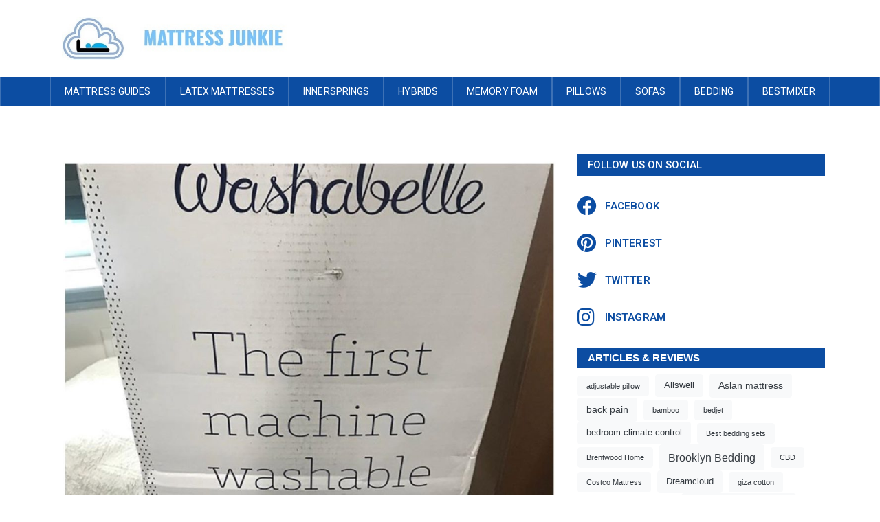

--- FILE ---
content_type: text/html; charset=UTF-8
request_url: https://mattressjunkie.com/washabelle-mattress-review/
body_size: 21381
content:
<!DOCTYPE html>
<html lang="en">
<head>
	<meta charset="UTF-8" />
	<meta name="viewport" content="width=device-width, initial-scale=1" />
	<link rel="profile" href="http://gmpg.org/xfn/11" />
	<link rel="pingback" href="https://mattressjunkie.com/xmlrpc.php" />
	<title>Washabelle Mattress Review &#8211; Mattresses</title>
<meta name='robots' content='max-image-preview:large' />
<link rel="alternate" type="application/rss+xml" title="Mattresses &raquo; Feed" href="https://mattressjunkie.com/feed/" />
<link rel="alternate" type="application/rss+xml" title="Mattresses &raquo; Comments Feed" href="https://mattressjunkie.com/comments/feed/" />
<link rel="alternate" type="application/rss+xml" title="Mattresses &raquo; Washabelle Mattress Review Comments Feed" href="https://mattressjunkie.com/washabelle-mattress-review/feed/" />
<link rel="alternate" title="oEmbed (JSON)" type="application/json+oembed" href="https://mattressjunkie.com/wp-json/oembed/1.0/embed?url=https%3A%2F%2Fmattressjunkie.com%2Fwashabelle-mattress-review%2F" />
<link rel="alternate" title="oEmbed (XML)" type="text/xml+oembed" href="https://mattressjunkie.com/wp-json/oembed/1.0/embed?url=https%3A%2F%2Fmattressjunkie.com%2Fwashabelle-mattress-review%2F&#038;format=xml" />
<style id='wp-img-auto-sizes-contain-inline-css' type='text/css'>
img:is([sizes=auto i],[sizes^="auto," i]){contain-intrinsic-size:3000px 1500px}
/*# sourceURL=wp-img-auto-sizes-contain-inline-css */
</style>
<link rel='stylesheet' id='jet-menu-hfe-css' href='https://mattressjunkie.com/wp-content/plugins/jet-menu/integration/plugins/header-footer-elementor/assets/css/style.css?ver=2.4.4' type='text/css' media='all' />
<link rel='stylesheet' id='hfe-widgets-style-css' href='https://mattressjunkie.com/wp-content/plugins/header-footer-elementor/inc/widgets-css/frontend.css?ver=1.6.36' type='text/css' media='all' />
<link rel='stylesheet' id='upk-site-css' href='https://mattressjunkie.com/wp-content/plugins/ultimate-post-kit/assets/css/upk-site.css?ver=3.11.9' type='text/css' media='all' />
<link rel='stylesheet' id='jupiterx-child-css' href='https://mattressjunkie.com/wp-content/themes/jupiterx-child/assets/css/style.css?ver=6.9' type='text/css' media='all' />
<style id='wp-emoji-styles-inline-css' type='text/css'>

	img.wp-smiley, img.emoji {
		display: inline !important;
		border: none !important;
		box-shadow: none !important;
		height: 1em !important;
		width: 1em !important;
		margin: 0 0.07em !important;
		vertical-align: -0.1em !important;
		background: none !important;
		padding: 0 !important;
	}
/*# sourceURL=wp-emoji-styles-inline-css */
</style>
<style id='classic-theme-styles-inline-css' type='text/css'>
/*! This file is auto-generated */
.wp-block-button__link{color:#fff;background-color:#32373c;border-radius:9999px;box-shadow:none;text-decoration:none;padding:calc(.667em + 2px) calc(1.333em + 2px);font-size:1.125em}.wp-block-file__button{background:#32373c;color:#fff;text-decoration:none}
/*# sourceURL=/wp-includes/css/classic-themes.min.css */
</style>
<link rel='stylesheet' id='jet-engine-frontend-css' href='https://mattressjunkie.com/wp-content/plugins/jet-engine/assets/css/frontend.css?ver=3.5.0' type='text/css' media='all' />
<link rel='stylesheet' id='hfe-style-css' href='https://mattressjunkie.com/wp-content/plugins/header-footer-elementor/assets/css/header-footer-elementor.css?ver=1.6.36' type='text/css' media='all' />
<link rel='stylesheet' id='jet-elements-css' href='https://mattressjunkie.com/wp-content/plugins/jet-elements/assets/css/jet-elements.css?ver=2.6.19' type='text/css' media='all' />
<link rel='stylesheet' id='jet-elements-skin-css' href='https://mattressjunkie.com/wp-content/plugins/jet-elements/assets/css/jet-elements-skin.css?ver=2.6.19' type='text/css' media='all' />
<link rel='stylesheet' id='elementor-icons-css' href='https://mattressjunkie.com/wp-content/plugins/elementor/assets/lib/eicons/css/elementor-icons.min.css?ver=5.30.0' type='text/css' media='all' />
<link rel='stylesheet' id='elementor-frontend-css' href='https://mattressjunkie.com/wp-content/plugins/elementor/assets/css/frontend-lite.min.css?ver=3.22.3' type='text/css' media='all' />
<link rel='stylesheet' id='swiper-css' href='https://mattressjunkie.com/wp-content/plugins/elementor/assets/lib/swiper/v8/css/swiper.min.css?ver=8.4.5' type='text/css' media='all' />
<link rel='stylesheet' id='font-awesome-css' href='https://mattressjunkie.com/wp-content/plugins/elementor/assets/lib/font-awesome/css/font-awesome.min.css?ver=4.7.0' type='text/css' media='all' />
<link rel='stylesheet' id='jupiterx-core-raven-frontend-css' href='https://mattressjunkie.com/wp-content/plugins/jupiterx-core/includes/extensions/raven/assets/css/frontend.min.css?ver=6.9' type='text/css' media='all' />
<link rel='stylesheet' id='elementor-post-13-css' href='https://mattressjunkie.com/wp-content/uploads/elementor/css/post-13.css?ver=1720736036' type='text/css' media='all' />
<link rel='stylesheet' id='jet-blog-css' href='https://mattressjunkie.com/wp-content/plugins/jet-blog/assets/css/jet-blog.css?ver=2.3.6' type='text/css' media='all' />
<link rel='stylesheet' id='jet-tabs-frontend-css' href='https://mattressjunkie.com/wp-content/plugins/jet-tabs/assets/css/jet-tabs-frontend.css?ver=2.2.2' type='text/css' media='all' />
<link rel='stylesheet' id='jet-tricks-frontend-css' href='https://mattressjunkie.com/wp-content/plugins/jet-tricks/assets/css/jet-tricks-frontend.css?ver=1.4.8' type='text/css' media='all' />
<link rel='stylesheet' id='flatpickr-css' href='https://mattressjunkie.com/wp-content/plugins/elementor/assets/lib/flatpickr/flatpickr.min.css?ver=4.1.4' type='text/css' media='all' />
<link rel='stylesheet' id='elementor-global-css' href='https://mattressjunkie.com/wp-content/uploads/elementor/css/global.css?ver=1720736038' type='text/css' media='all' />
<link rel='stylesheet' id='elementor-post-517-css' href='https://mattressjunkie.com/wp-content/uploads/elementor/css/post-517.css?ver=1720738374' type='text/css' media='all' />
<link rel='stylesheet' id='elementor-post-74-css' href='https://mattressjunkie.com/wp-content/uploads/elementor/css/post-74.css?ver=1720736038' type='text/css' media='all' />
<link rel='stylesheet' id='elementor-post-3458-css' href='https://mattressjunkie.com/wp-content/uploads/elementor/css/post-3458.css?ver=1720736038' type='text/css' media='all' />
<link rel='stylesheet' id='jupiterx-popups-animation-css' href='https://mattressjunkie.com/wp-content/plugins/jupiterx-core/includes/extensions/raven/assets/lib/animate/animate.min.css?ver=2.5.1' type='text/css' media='all' />
<link rel='stylesheet' id='jupiterx-css' href='https://mattressjunkie.com/wp-content/uploads/jupiterx/compiler/jupiterx/35297ed.css?ver=2.5.1' type='text/css' media='all' />
<link rel='stylesheet' id='font-awesome-all-css' href='https://mattressjunkie.com/wp-content/plugins/jet-menu/assets/public/lib/font-awesome/css/all.min.css?ver=5.12.0' type='text/css' media='all' />
<link rel='stylesheet' id='font-awesome-v4-shims-css' href='https://mattressjunkie.com/wp-content/plugins/jet-menu/assets/public/lib/font-awesome/css/v4-shims.min.css?ver=5.12.0' type='text/css' media='all' />
<link rel='stylesheet' id='jet-menu-public-styles-css' href='https://mattressjunkie.com/wp-content/plugins/jet-menu/assets/public/css/public.css?ver=2.4.4' type='text/css' media='all' />
<link rel='stylesheet' id='jet-popup-frontend-css' href='https://mattressjunkie.com/wp-content/plugins/jet-popup/assets/css/jet-popup-frontend.css?ver=2.0.3.1' type='text/css' media='all' />
<link rel='stylesheet' id='jupiterx-elements-dynamic-styles-css' href='https://mattressjunkie.com/wp-content/uploads/jupiterx/compiler/jupiterx-elements-dynamic-styles/29afc08.css?ver=2.5.1' type='text/css' media='all' />
<link rel='stylesheet' id='ms-main-css' href='https://mattressjunkie.com/wp-content/plugins/masterslider/public/assets/css/masterslider.main.css?ver=3.6.1' type='text/css' media='all' />
<link rel='stylesheet' id='ms-custom-css' href='https://mattressjunkie.com/wp-content/uploads/masterslider/custom.css?ver=1.1' type='text/css' media='all' />
<link rel='stylesheet' id='google-fonts-1-css' href='https://fonts.googleapis.com/css?family=Roboto%3A100%2C100italic%2C200%2C200italic%2C300%2C300italic%2C400%2C400italic%2C500%2C500italic%2C600%2C600italic%2C700%2C700italic%2C800%2C800italic%2C900%2C900italic%7CRoboto+Slab%3A100%2C100italic%2C200%2C200italic%2C300%2C300italic%2C400%2C400italic%2C500%2C500italic%2C600%2C600italic%2C700%2C700italic%2C800%2C800italic%2C900%2C900italic&#038;display=auto&#038;ver=6.9' type='text/css' media='all' />
<link rel='stylesheet' id='elementor-icons-shared-0-css' href='https://mattressjunkie.com/wp-content/plugins/elementor/assets/lib/font-awesome/css/fontawesome.min.css?ver=5.15.3' type='text/css' media='all' />
<link rel='stylesheet' id='elementor-icons-fa-brands-css' href='https://mattressjunkie.com/wp-content/plugins/elementor/assets/lib/font-awesome/css/brands.min.css?ver=5.15.3' type='text/css' media='all' />
<link rel="preconnect" href="https://fonts.gstatic.com/" crossorigin><script type="text/javascript" src="https://mattressjunkie.com/wp-includes/js/jquery/jquery.min.js?ver=3.7.1" id="jquery-core-js"></script>
<script type="text/javascript" src="https://mattressjunkie.com/wp-includes/js/jquery/jquery-migrate.min.js?ver=3.4.1" id="jquery-migrate-js"></script>
<script type="text/javascript" src="https://mattressjunkie.com/wp-content/plugins/masterslider/includes/modules/elementor/assets/js/elementor-widgets.js?ver=3.6.1" id="masterslider-elementor-widgets-js"></script>
<script type="text/javascript" src="https://mattressjunkie.com/wp-content/themes/jupiterx/lib/assets/dist/js/utils.min.js?ver=2.5.1" id="jupiterx-utils-js"></script>
<link rel="https://api.w.org/" href="https://mattressjunkie.com/wp-json/" /><link rel="alternate" title="JSON" type="application/json" href="https://mattressjunkie.com/wp-json/wp/v2/posts/517" /><link rel="EditURI" type="application/rsd+xml" title="RSD" href="https://mattressjunkie.com/xmlrpc.php?rsd" />
<meta name="generator" content="WordPress 6.9" />
<link rel="canonical" href="https://mattressjunkie.com/washabelle-mattress-review/" />
<link rel='shortlink' href='https://mattressjunkie.com/?p=517' />
<script>var ms_grabbing_curosr='https://mattressjunkie.com/wp-content/plugins/masterslider/public/assets/css/common/grabbing.cur',ms_grab_curosr='https://mattressjunkie.com/wp-content/plugins/masterslider/public/assets/css/common/grab.cur';</script>
<meta name="generator" content="MasterSlider 3.6.1 - Responsive Touch Image Slider" />
<meta name="google-site-verification" content="tcOaKSDPixkpviMeC2Ur2aGd8IecWbg8lvGYgvU1zyw" /><meta name="generator" content="Elementor 3.22.3; features: e_optimized_assets_loading, e_optimized_css_loading, additional_custom_breakpoints; settings: css_print_method-external, google_font-enabled, font_display-auto">
		<link rel="pingback" href="https://mattressjunkie.com/xmlrpc.php">
		<link rel="icon" href="https://mattressjunkie.com/wp-content/uploads/2022/11/favicon-32x32-2.png" sizes="32x32" />
<link rel="icon" href="https://mattressjunkie.com/wp-content/uploads/2022/11/favicon-32x32-2.png" sizes="192x192" />
<link rel="apple-touch-icon" href="https://mattressjunkie.com/wp-content/uploads/2022/11/favicon-32x32-2.png" />
<meta name="msapplication-TileImage" content="https://mattressjunkie.com/wp-content/uploads/2022/11/favicon-32x32-2.png" />
		<style type="text/css" id="wp-custom-css">
			#jupiterx_social-3 .jupiterx-widget-content {
    display: table-caption;
}
#jupiterx_social-3 .jupiterx-widget-social-share-link {
    color: #0c4da2 !important;
    background: transparent !important;
}
#jupiterx_social-3 h3.card-title {
    background: #0c4da2;
    color: #fff;
    padding: 6px 15px;
    text-transform: uppercase;
    font-size: 15px;
    font-weight: 600;
    font-family: sans-serif;
}
#block-3 h5 {
    background: #0c4da2;
    color: #fff;
    padding: 6px 15px;
    text-transform: uppercase;
    font-size: 15px;
    font-weight: 600;
    font-family: sans-serif;
}
#block-7 h5 {
    background: #0c4da2;
    color: #fff;
    padding: 6px 15px;
    text-transform: uppercase;
    font-size: 15px;
    font-weight: 600;
    font-family: sans-serif;
}
#block-8 a {
    color: #3d3d3d;
}
aside.jupiterx-sidebar.jupiterx-secondary.col-lg-3 {
    display: none;
}
header.jupiterx-post-header {
    display: none;
}
.pagination .jupiterx-posts-pagination .page-item.active .page-link {
    background-color: #0c4da2 !important;
    border-color: #0c4da2 !important;
}
.jupiterx-posts-pagination span.page-link {
    background-color: #0c4da2 !important;
    color: #fff !important;
    border-color: #0c4da2 !important;
}
.jupiterx-posts-pagination a.page-link {
    color: #0c4da2 !important;
}
element.style {
}
.elementor-3458 .elementor-element.elementor-element-84cb748 .raven-nav-menu-main .raven-nav-menu > li > a.raven-menu-item {
    font-family: "Roboto", Sans-serif;
    font-size: 13px;
    font-weight: 400;
    line-height: 1.6em;
    padding: 0px 0px 0px 8px;
    color: #BFBFBF;
    border-color: #7F7F7F;
    border-style: solid;
    border-width: 0px 0px 0px 2px;
}
.elementor-widget-raven-nav-menu .raven-nav-menu-main .raven-nav-menu > li > a.raven-menu-item {
    font-family: var( --e-global-typography-text-font-family ), Sans-serif;
    font-weight: var( --e-global-typography-text-font-weight );
    color: var( --e-global-color-text );
}
@media (min-width: 1025px)
.raven-nav-menu-horizontal>.raven-nav-menu a.raven-link-item:not([class*=elementor]) {
    padding: 10px 20px;
    white-space: nowrap;
}
.raven-nav-menu li.menu-item>a.raven-link-item {
    display: -webkit-box;
    display: -ms-flexbox;
    display: flex;
    -webkit-box-align: center;
    -ms-flex-align: center;
    align-items: center;
    padding: 10px 0;
}
/*footer-css*/
.foot a.raven-menu-item.raven-link-item {
    margin-bottom: 10px;
}
a{
 color: #2a4da2;
}
.jupiterx-post-tags {
    display: none;
}		</style>
		<style id='wp-block-categories-inline-css' type='text/css'>
.wp-block-categories{box-sizing:border-box}.wp-block-categories.alignleft{margin-right:2em}.wp-block-categories.alignright{margin-left:2em}.wp-block-categories.wp-block-categories-dropdown.aligncenter{text-align:center}.wp-block-categories .wp-block-categories__label{display:block;width:100%}
/*# sourceURL=https://mattressjunkie.com/wp-includes/blocks/categories/style.min.css */
</style>
<style id='wp-block-heading-inline-css' type='text/css'>
h1:where(.wp-block-heading).has-background,h2:where(.wp-block-heading).has-background,h3:where(.wp-block-heading).has-background,h4:where(.wp-block-heading).has-background,h5:where(.wp-block-heading).has-background,h6:where(.wp-block-heading).has-background{padding:1.25em 2.375em}h1.has-text-align-left[style*=writing-mode]:where([style*=vertical-lr]),h1.has-text-align-right[style*=writing-mode]:where([style*=vertical-rl]),h2.has-text-align-left[style*=writing-mode]:where([style*=vertical-lr]),h2.has-text-align-right[style*=writing-mode]:where([style*=vertical-rl]),h3.has-text-align-left[style*=writing-mode]:where([style*=vertical-lr]),h3.has-text-align-right[style*=writing-mode]:where([style*=vertical-rl]),h4.has-text-align-left[style*=writing-mode]:where([style*=vertical-lr]),h4.has-text-align-right[style*=writing-mode]:where([style*=vertical-rl]),h5.has-text-align-left[style*=writing-mode]:where([style*=vertical-lr]),h5.has-text-align-right[style*=writing-mode]:where([style*=vertical-rl]),h6.has-text-align-left[style*=writing-mode]:where([style*=vertical-lr]),h6.has-text-align-right[style*=writing-mode]:where([style*=vertical-rl]){rotate:180deg}
/*# sourceURL=https://mattressjunkie.com/wp-includes/blocks/heading/style.min.css */
</style>
<style id='wp-block-tag-cloud-inline-css' type='text/css'>
.wp-block-tag-cloud{box-sizing:border-box}.wp-block-tag-cloud.aligncenter{justify-content:center;text-align:center}.wp-block-tag-cloud a{display:inline-block;margin-right:5px}.wp-block-tag-cloud span{display:inline-block;margin-left:5px;text-decoration:none}:root :where(.wp-block-tag-cloud.is-style-outline){display:flex;flex-wrap:wrap;gap:1ch}:root :where(.wp-block-tag-cloud.is-style-outline a){border:1px solid;font-size:unset!important;margin-right:0;padding:1ch 2ch;text-decoration:none!important}
/*# sourceURL=https://mattressjunkie.com/wp-includes/blocks/tag-cloud/style.min.css */
</style>
<style id='wp-block-group-inline-css' type='text/css'>
.wp-block-group{box-sizing:border-box}:where(.wp-block-group.wp-block-group-is-layout-constrained){position:relative}
/*# sourceURL=https://mattressjunkie.com/wp-includes/blocks/group/style.min.css */
</style>
<style id='wp-block-group-theme-inline-css' type='text/css'>
:where(.wp-block-group.has-background){padding:1.25em 2.375em}
/*# sourceURL=https://mattressjunkie.com/wp-includes/blocks/group/theme.min.css */
</style>
<style id='global-styles-inline-css' type='text/css'>
:root{--wp--preset--aspect-ratio--square: 1;--wp--preset--aspect-ratio--4-3: 4/3;--wp--preset--aspect-ratio--3-4: 3/4;--wp--preset--aspect-ratio--3-2: 3/2;--wp--preset--aspect-ratio--2-3: 2/3;--wp--preset--aspect-ratio--16-9: 16/9;--wp--preset--aspect-ratio--9-16: 9/16;--wp--preset--color--black: #000000;--wp--preset--color--cyan-bluish-gray: #abb8c3;--wp--preset--color--white: #ffffff;--wp--preset--color--pale-pink: #f78da7;--wp--preset--color--vivid-red: #cf2e2e;--wp--preset--color--luminous-vivid-orange: #ff6900;--wp--preset--color--luminous-vivid-amber: #fcb900;--wp--preset--color--light-green-cyan: #7bdcb5;--wp--preset--color--vivid-green-cyan: #00d084;--wp--preset--color--pale-cyan-blue: #8ed1fc;--wp--preset--color--vivid-cyan-blue: #0693e3;--wp--preset--color--vivid-purple: #9b51e0;--wp--preset--gradient--vivid-cyan-blue-to-vivid-purple: linear-gradient(135deg,rgb(6,147,227) 0%,rgb(155,81,224) 100%);--wp--preset--gradient--light-green-cyan-to-vivid-green-cyan: linear-gradient(135deg,rgb(122,220,180) 0%,rgb(0,208,130) 100%);--wp--preset--gradient--luminous-vivid-amber-to-luminous-vivid-orange: linear-gradient(135deg,rgb(252,185,0) 0%,rgb(255,105,0) 100%);--wp--preset--gradient--luminous-vivid-orange-to-vivid-red: linear-gradient(135deg,rgb(255,105,0) 0%,rgb(207,46,46) 100%);--wp--preset--gradient--very-light-gray-to-cyan-bluish-gray: linear-gradient(135deg,rgb(238,238,238) 0%,rgb(169,184,195) 100%);--wp--preset--gradient--cool-to-warm-spectrum: linear-gradient(135deg,rgb(74,234,220) 0%,rgb(151,120,209) 20%,rgb(207,42,186) 40%,rgb(238,44,130) 60%,rgb(251,105,98) 80%,rgb(254,248,76) 100%);--wp--preset--gradient--blush-light-purple: linear-gradient(135deg,rgb(255,206,236) 0%,rgb(152,150,240) 100%);--wp--preset--gradient--blush-bordeaux: linear-gradient(135deg,rgb(254,205,165) 0%,rgb(254,45,45) 50%,rgb(107,0,62) 100%);--wp--preset--gradient--luminous-dusk: linear-gradient(135deg,rgb(255,203,112) 0%,rgb(199,81,192) 50%,rgb(65,88,208) 100%);--wp--preset--gradient--pale-ocean: linear-gradient(135deg,rgb(255,245,203) 0%,rgb(182,227,212) 50%,rgb(51,167,181) 100%);--wp--preset--gradient--electric-grass: linear-gradient(135deg,rgb(202,248,128) 0%,rgb(113,206,126) 100%);--wp--preset--gradient--midnight: linear-gradient(135deg,rgb(2,3,129) 0%,rgb(40,116,252) 100%);--wp--preset--font-size--small: 13px;--wp--preset--font-size--medium: 20px;--wp--preset--font-size--large: 36px;--wp--preset--font-size--x-large: 42px;--wp--preset--spacing--20: 0.44rem;--wp--preset--spacing--30: 0.67rem;--wp--preset--spacing--40: 1rem;--wp--preset--spacing--50: 1.5rem;--wp--preset--spacing--60: 2.25rem;--wp--preset--spacing--70: 3.38rem;--wp--preset--spacing--80: 5.06rem;--wp--preset--shadow--natural: 6px 6px 9px rgba(0, 0, 0, 0.2);--wp--preset--shadow--deep: 12px 12px 50px rgba(0, 0, 0, 0.4);--wp--preset--shadow--sharp: 6px 6px 0px rgba(0, 0, 0, 0.2);--wp--preset--shadow--outlined: 6px 6px 0px -3px rgb(255, 255, 255), 6px 6px rgb(0, 0, 0);--wp--preset--shadow--crisp: 6px 6px 0px rgb(0, 0, 0);}:where(.is-layout-flex){gap: 0.5em;}:where(.is-layout-grid){gap: 0.5em;}body .is-layout-flex{display: flex;}.is-layout-flex{flex-wrap: wrap;align-items: center;}.is-layout-flex > :is(*, div){margin: 0;}body .is-layout-grid{display: grid;}.is-layout-grid > :is(*, div){margin: 0;}:where(.wp-block-columns.is-layout-flex){gap: 2em;}:where(.wp-block-columns.is-layout-grid){gap: 2em;}:where(.wp-block-post-template.is-layout-flex){gap: 1.25em;}:where(.wp-block-post-template.is-layout-grid){gap: 1.25em;}.has-black-color{color: var(--wp--preset--color--black) !important;}.has-cyan-bluish-gray-color{color: var(--wp--preset--color--cyan-bluish-gray) !important;}.has-white-color{color: var(--wp--preset--color--white) !important;}.has-pale-pink-color{color: var(--wp--preset--color--pale-pink) !important;}.has-vivid-red-color{color: var(--wp--preset--color--vivid-red) !important;}.has-luminous-vivid-orange-color{color: var(--wp--preset--color--luminous-vivid-orange) !important;}.has-luminous-vivid-amber-color{color: var(--wp--preset--color--luminous-vivid-amber) !important;}.has-light-green-cyan-color{color: var(--wp--preset--color--light-green-cyan) !important;}.has-vivid-green-cyan-color{color: var(--wp--preset--color--vivid-green-cyan) !important;}.has-pale-cyan-blue-color{color: var(--wp--preset--color--pale-cyan-blue) !important;}.has-vivid-cyan-blue-color{color: var(--wp--preset--color--vivid-cyan-blue) !important;}.has-vivid-purple-color{color: var(--wp--preset--color--vivid-purple) !important;}.has-black-background-color{background-color: var(--wp--preset--color--black) !important;}.has-cyan-bluish-gray-background-color{background-color: var(--wp--preset--color--cyan-bluish-gray) !important;}.has-white-background-color{background-color: var(--wp--preset--color--white) !important;}.has-pale-pink-background-color{background-color: var(--wp--preset--color--pale-pink) !important;}.has-vivid-red-background-color{background-color: var(--wp--preset--color--vivid-red) !important;}.has-luminous-vivid-orange-background-color{background-color: var(--wp--preset--color--luminous-vivid-orange) !important;}.has-luminous-vivid-amber-background-color{background-color: var(--wp--preset--color--luminous-vivid-amber) !important;}.has-light-green-cyan-background-color{background-color: var(--wp--preset--color--light-green-cyan) !important;}.has-vivid-green-cyan-background-color{background-color: var(--wp--preset--color--vivid-green-cyan) !important;}.has-pale-cyan-blue-background-color{background-color: var(--wp--preset--color--pale-cyan-blue) !important;}.has-vivid-cyan-blue-background-color{background-color: var(--wp--preset--color--vivid-cyan-blue) !important;}.has-vivid-purple-background-color{background-color: var(--wp--preset--color--vivid-purple) !important;}.has-black-border-color{border-color: var(--wp--preset--color--black) !important;}.has-cyan-bluish-gray-border-color{border-color: var(--wp--preset--color--cyan-bluish-gray) !important;}.has-white-border-color{border-color: var(--wp--preset--color--white) !important;}.has-pale-pink-border-color{border-color: var(--wp--preset--color--pale-pink) !important;}.has-vivid-red-border-color{border-color: var(--wp--preset--color--vivid-red) !important;}.has-luminous-vivid-orange-border-color{border-color: var(--wp--preset--color--luminous-vivid-orange) !important;}.has-luminous-vivid-amber-border-color{border-color: var(--wp--preset--color--luminous-vivid-amber) !important;}.has-light-green-cyan-border-color{border-color: var(--wp--preset--color--light-green-cyan) !important;}.has-vivid-green-cyan-border-color{border-color: var(--wp--preset--color--vivid-green-cyan) !important;}.has-pale-cyan-blue-border-color{border-color: var(--wp--preset--color--pale-cyan-blue) !important;}.has-vivid-cyan-blue-border-color{border-color: var(--wp--preset--color--vivid-cyan-blue) !important;}.has-vivid-purple-border-color{border-color: var(--wp--preset--color--vivid-purple) !important;}.has-vivid-cyan-blue-to-vivid-purple-gradient-background{background: var(--wp--preset--gradient--vivid-cyan-blue-to-vivid-purple) !important;}.has-light-green-cyan-to-vivid-green-cyan-gradient-background{background: var(--wp--preset--gradient--light-green-cyan-to-vivid-green-cyan) !important;}.has-luminous-vivid-amber-to-luminous-vivid-orange-gradient-background{background: var(--wp--preset--gradient--luminous-vivid-amber-to-luminous-vivid-orange) !important;}.has-luminous-vivid-orange-to-vivid-red-gradient-background{background: var(--wp--preset--gradient--luminous-vivid-orange-to-vivid-red) !important;}.has-very-light-gray-to-cyan-bluish-gray-gradient-background{background: var(--wp--preset--gradient--very-light-gray-to-cyan-bluish-gray) !important;}.has-cool-to-warm-spectrum-gradient-background{background: var(--wp--preset--gradient--cool-to-warm-spectrum) !important;}.has-blush-light-purple-gradient-background{background: var(--wp--preset--gradient--blush-light-purple) !important;}.has-blush-bordeaux-gradient-background{background: var(--wp--preset--gradient--blush-bordeaux) !important;}.has-luminous-dusk-gradient-background{background: var(--wp--preset--gradient--luminous-dusk) !important;}.has-pale-ocean-gradient-background{background: var(--wp--preset--gradient--pale-ocean) !important;}.has-electric-grass-gradient-background{background: var(--wp--preset--gradient--electric-grass) !important;}.has-midnight-gradient-background{background: var(--wp--preset--gradient--midnight) !important;}.has-small-font-size{font-size: var(--wp--preset--font-size--small) !important;}.has-medium-font-size{font-size: var(--wp--preset--font-size--medium) !important;}.has-large-font-size{font-size: var(--wp--preset--font-size--large) !important;}.has-x-large-font-size{font-size: var(--wp--preset--font-size--x-large) !important;}
/*# sourceURL=global-styles-inline-css */
</style>
<link rel='stylesheet' id='font-awesome-5-all-css' href='https://mattressjunkie.com/wp-content/plugins/elementor/assets/lib/font-awesome/css/all.min.css?ver=3.22.3' type='text/css' media='all' />
<link rel='stylesheet' id='font-awesome-4-shim-css' href='https://mattressjunkie.com/wp-content/plugins/elementor/assets/lib/font-awesome/css/v4-shims.min.css?ver=3.22.3' type='text/css' media='all' />
<link rel='stylesheet' id='upk-tag-cloud-css' href='https://mattressjunkie.com/wp-content/plugins/ultimate-post-kit/assets/css/upk-tag-cloud.css?ver=3.11.9' type='text/css' media='all' />
</head>

<body class="wp-singular post-template post-template-elementor_header_footer single single-post postid-517 single-format-standard wp-theme-jupiterx wp-child-theme-jupiterx-child _masterslider _msp_version_3.6.1 ehf-header ehf-footer ehf-template-jupiterx ehf-stylesheet-jupiterx-child jet-desktop-menu-active elementor-default elementor-template-full-width elementor-kit-13 elementor-page elementor-page-517">
<div id="page" class="hfeed site">

		<header id="masthead" itemscope="itemscope" itemtype="https://schema.org/WPHeader">
			<p class="main-title bhf-hidden" itemprop="headline"><a href="https://mattressjunkie.com" title="Mattresses" rel="home">Mattresses</a></p>
					<div data-elementor-type="wp-post" data-elementor-id="74" class="elementor elementor-74">
						<section class="elementor-section elementor-top-section elementor-element elementor-element-e272d98 elementor-section-boxed elementor-section-height-default elementor-section-height-default" data-id="e272d98" data-element_type="section" data-settings="{&quot;jet_parallax_layout_list&quot;:[]}">
						<div class="elementor-container elementor-column-gap-default">
					<div class="elementor-column elementor-col-100 elementor-top-column elementor-element elementor-element-034d997" data-id="034d997" data-element_type="column">
			<div class="elementor-widget-wrap elementor-element-populated">
						<section class="elementor-section elementor-inner-section elementor-element elementor-element-5bb0cd1 elementor-section-boxed elementor-section-height-default elementor-section-height-default" data-id="5bb0cd1" data-element_type="section" data-settings="{&quot;jet_parallax_layout_list&quot;:[]}">
						<div class="elementor-container elementor-column-gap-default">
					<div class="elementor-column elementor-col-33 elementor-inner-column elementor-element elementor-element-4f1fdef" data-id="4f1fdef" data-element_type="column">
			<div class="elementor-widget-wrap elementor-element-populated">
						<div class="elementor-element elementor-element-b2a73fb elementor-widget elementor-widget-image" data-id="b2a73fb" data-element_type="widget" data-widget_type="image.default">
				<div class="elementor-widget-container">
			<style>/*! elementor - v3.22.0 - 26-06-2024 */
.elementor-widget-image{text-align:center}.elementor-widget-image a{display:inline-block}.elementor-widget-image a img[src$=".svg"]{width:48px}.elementor-widget-image img{vertical-align:middle;display:inline-block}</style>										<img fetchpriority="high" width="618" height="100" src="https://mattressjunkie.com/wp-content/uploads/2022/09/Mattress-Junkie-Logo100.jpg" class="attachment-full size-full wp-image-82" alt="" srcset="https://mattressjunkie.com/wp-content/uploads/2022/09/Mattress-Junkie-Logo100.jpg 618w, https://mattressjunkie.com/wp-content/uploads/2022/09/Mattress-Junkie-Logo100-300x49.jpg 300w" sizes="(max-width: 618px) 100vw, 618px" />													</div>
				</div>
					</div>
		</div>
				<div class="elementor-column elementor-col-33 elementor-inner-column elementor-element elementor-element-2e9f5bf elementor-hidden-mobile" data-id="2e9f5bf" data-element_type="column">
			<div class="elementor-widget-wrap">
							</div>
		</div>
				<div class="elementor-column elementor-col-33 elementor-inner-column elementor-element elementor-element-1507450 elementor-hidden-mobile" data-id="1507450" data-element_type="column">
			<div class="elementor-widget-wrap">
							</div>
		</div>
					</div>
		</section>
					</div>
		</div>
					</div>
		</section>
				<section class="elementor-section elementor-top-section elementor-element elementor-element-bb4daf9 elementor-section-full_width head elementor-section-height-default elementor-section-height-default" data-id="bb4daf9" data-element_type="section" data-settings="{&quot;jet_parallax_layout_list&quot;:[],&quot;background_background&quot;:&quot;classic&quot;,&quot;raven_motion_effectssticky&quot;:&quot;top&quot;,&quot;raven_motion_effectssticky_on&quot;:[&quot;desktop&quot;,&quot;tablet&quot;,&quot;mobile&quot;],&quot;raven_motion_effectssticky_offset&quot;:0,&quot;raven_motion_effectssticky_effects_offset&quot;:0}">
						<div class="elementor-container elementor-column-gap-default">
					<div class="elementor-column elementor-col-100 elementor-top-column elementor-element elementor-element-2b3007c" data-id="2b3007c" data-element_type="column">
			<div class="elementor-widget-wrap elementor-element-populated">
						<div class="elementor-element elementor-element-c7641ba raven-breakpoint-tablet raven-nav-menu-align-center raven-tablet-nav-menu-align-left raven-mobile-mobile-nav-menu-align-center raven-nav-menu-stretch raven-mobile-nav-menu-align-left elementor-widget elementor-widget-raven-nav-menu" data-id="c7641ba" data-element_type="widget" data-settings="{&quot;submenu_icon&quot;:&quot;&lt;svg 0=\&quot;fas fa-chevron-down\&quot; class=\&quot;e-font-icon-svg e-fas-chevron-down\&quot;&gt;\n\t\t\t\t\t&lt;use xlink:href=\&quot;#fas-chevron-down\&quot;&gt;\n\t\t\t\t\t\t&lt;symbol id=\&quot;fas-chevron-down\&quot; viewBox=\&quot;0 0 448 512\&quot;&gt;\n\t\t\t\t\t\t\t&lt;path d=\&quot;M207.029 381.476L12.686 187.132c-9.373-9.373-9.373-24.569 0-33.941l22.667-22.667c9.357-9.357 24.522-9.375 33.901-.04L224 284.505l154.745-154.021c9.379-9.335 24.544-9.317 33.901.04l22.667 22.667c9.373 9.373 9.373 24.569 0 33.941L240.971 381.476c-9.373 9.372-24.569 9.372-33.942 0z\&quot;&gt;&lt;\/path&gt;\n\t\t\t\t\t\t&lt;\/symbol&gt;\n\t\t\t\t\t&lt;\/use&gt;\n\t\t\t\t&lt;\/svg&gt;&quot;,&quot;full_width&quot;:&quot;stretch&quot;,&quot;mobile_layout&quot;:&quot;dropdown&quot;,&quot;submenu_space_between&quot;:{&quot;unit&quot;:&quot;px&quot;,&quot;size&quot;:&quot;&quot;,&quot;sizes&quot;:[]},&quot;submenu_opening_position&quot;:&quot;bottom&quot;}" data-widget_type="raven-nav-menu.default">
				<div class="elementor-widget-container">
					<nav class="raven-nav-menu-main raven-nav-menu-horizontal raven-nav-menu-tablet- raven-nav-menu-mobile- raven-nav-icons-hidden-tablet raven-nav-icons-hidden-mobile">
			<ul id="menu-c7641ba" class="raven-nav-menu"><li class="menu-item menu-item-type-custom menu-item-object-custom menu-item-has-children menu-item-1125"><a href="https://mattressjunkie.com/category/category/best-mattress-in-a-box/" class="raven-menu-item raven-link-item ">Mattress Guides</a>
<ul class="0 sub-menu raven-submenu">
	<li class="menu-item menu-item-type-post_type menu-item-object-post menu-item-3168"><a href="https://mattressjunkie.com/coupons/" class="raven-submenu-item raven-link-item ">Coupons</a></li>
	<li class="menu-item menu-item-type-post_type menu-item-object-post menu-item-3170"><a href="https://mattressjunkie.com/our-top-rated-mattresses-under-400-updated-review-mattress-buying-guide/" class="raven-submenu-item raven-link-item ">Our Top Rated Mattresses Under $400 | (Updated) Review &#038; Mattress Buying Guide</a></li>
	<li class="menu-item menu-item-type-post_type menu-item-object-post menu-item-927"><a href="https://mattressjunkie.com/best-mattress-for-back-sleepers/" class="raven-submenu-item raven-link-item ">Best Mattress For Back Sleepers</a></li>
	<li class="menu-item menu-item-type-post_type menu-item-object-post menu-item-1023"><a href="https://mattressjunkie.com/best-mattresses-for-side-sleepers/" class="raven-submenu-item raven-link-item ">Best Mattresses for Side Sleepers</a></li>
	<li class="menu-item menu-item-type-post_type menu-item-object-post menu-item-1043"><a href="https://mattressjunkie.com/best-mattresses-for-side-sleepers-with-back-pain/" class="raven-submenu-item raven-link-item ">Best Mattresses For Side Sleepers with Back Pain</a></li>
</ul>
</li>
<li class="menu-item menu-item-type-custom menu-item-object-custom menu-item-has-children menu-item-1445"><a href="https://mattressjunkie.com/tag/latex-mattress/" class="raven-menu-item raven-link-item ">Latex Mattresses</a>
<ul class="0 sub-menu raven-submenu">
	<li class="menu-item menu-item-type-post_type menu-item-object-post menu-item-1137"><a href="https://mattressjunkie.com/charles-p-rogers-mattress-is-real-bed-the-real-deal/" class="raven-submenu-item raven-link-item ">Charles P Rogers Mattress: Is Real Bed The Real Deal?</a></li>
	<li class="menu-item menu-item-type-post_type menu-item-object-post menu-item-1169"><a href="https://mattressjunkie.com/latex-for-less-9-inch-latex-mattress-review/" class="raven-submenu-item raven-link-item ">Latex For Less 9 Inch Latex Mattress Review</a></li>
	<li class="menu-item menu-item-type-post_type menu-item-object-post menu-item-1188"><a href="https://mattressjunkie.com/pangea-mattress-review/" class="raven-submenu-item raven-link-item ">Pangea Mattress Review</a></li>
	<li class="menu-item menu-item-type-post_type menu-item-object-post menu-item-1241"><a href="https://mattressjunkie.com/spindle-natural-latex-mattress-review/" class="raven-submenu-item raven-link-item ">Spindle Natural Latex Mattress Review</a></li>
	<li class="menu-item menu-item-type-post_type menu-item-object-post menu-item-1259"><a href="https://mattressjunkie.com/lucid-10-inch-latex-foam-mattress/" class="raven-submenu-item raven-link-item ">Lucid 10 Inch Latex Foam Mattress</a></li>
</ul>
</li>
<li class="menu-item menu-item-type-custom menu-item-object-custom menu-item-has-children menu-item-1446"><a href="https://mattressjunkie.com/tag/innerspring-mattress/" class="raven-menu-item raven-link-item ">Innersprings</a>
<ul class="0 sub-menu raven-submenu">
	<li class="menu-item menu-item-type-post_type menu-item-object-post menu-item-1276"><a href="https://mattressjunkie.com/wolf-mattress-review-top-4-models/" class="raven-submenu-item raven-link-item ">Wolf Mattress Review Top 4 Models</a></li>
</ul>
</li>
<li class="menu-item menu-item-type-custom menu-item-object-custom menu-item-has-children menu-item-1447"><a href="https://mattressjunkie.com/tag/hybrid-mattress/" class="raven-menu-item raven-link-item ">Hybrids</a>
<ul class="0 sub-menu raven-submenu">
	<li class="menu-item menu-item-type-post_type menu-item-object-post menu-item-1483"><a href="https://mattressjunkie.com/crave-mattress-review-best-hybrid-mattress-in-2021/" class="raven-submenu-item raven-link-item ">Crave Mattress Review: Best Hybrid Mattress in 2021?</a></li>
	<li class="menu-item menu-item-type-post_type menu-item-object-post menu-item-1506"><a href="https://mattressjunkie.com/awara-mattress-dunlop-latex-pillow-top-mattress-review/" class="raven-submenu-item raven-link-item ">Awara Mattress | Dunlop Latex Pillow Top Mattress Review</a></li>
	<li class="menu-item menu-item-type-post_type menu-item-object-post menu-item-1511"><a href="https://mattressjunkie.com/allswell-mattress-the-supreme-hybrid-pillow-top-mattress-review/" class="raven-submenu-item raven-link-item ">Allswell Mattress: The Supreme Hybrid Pillow Top Mattress Review</a></li>
	<li class="menu-item menu-item-type-post_type menu-item-object-post menu-item-1528"><a href="https://mattressjunkie.com/luft-hybrid-mattress-review/" class="raven-submenu-item raven-link-item ">Luft Hybrid Mattress Review</a></li>
	<li class="menu-item menu-item-type-post_type menu-item-object-post menu-item-1565"><a href="https://mattressjunkie.com/brooklyn-bedding-signature-mattress-review/" class="raven-submenu-item raven-link-item ">Brooklyn Bedding Signature Mattress Review </a></li>
	<li class="menu-item menu-item-type-post_type menu-item-object-post menu-item-1589"><a href="https://mattressjunkie.com/brooklyn-bedding-aurora-mattress-review/" class="raven-submenu-item raven-link-item ">Brooklyn Bedding Aurora Mattress Review</a></li>
	<li class="menu-item menu-item-type-post_type menu-item-object-post menu-item-1615"><a href="https://mattressjunkie.com/dream-cloud-mattress-review/" class="raven-submenu-item raven-link-item ">Dream Cloud Mattress Review</a></li>
	<li class="menu-item menu-item-type-post_type menu-item-object-post menu-item-1644"><a href="https://mattressjunkie.com/lucid-hybrid-mattress-review/" class="raven-submenu-item raven-link-item ">Lucid Hybrid Mattress Review</a></li>
	<li class="menu-item menu-item-type-post_type menu-item-object-post menu-item-1663"><a href="https://mattressjunkie.com/yaasa-studios-mattress-review/" class="raven-submenu-item raven-link-item ">Yaasa Studios Mattress Review</a></li>
	<li class="menu-item menu-item-type-post_type menu-item-object-post menu-item-455"><a href="https://mattressjunkie.com/brentwood-home-oceano/" class="raven-submenu-item raven-link-item ">Brentwood Home Oceano </a></li>
	<li class="menu-item menu-item-type-post_type menu-item-object-post menu-item-468"><a href="https://mattressjunkie.com/kaya-mattress-review/" class="raven-submenu-item raven-link-item ">KAYA Mattress Review</a></li>
	<li class="menu-item menu-item-type-post_type menu-item-object-post menu-item-457"><a href="https://mattressjunkie.com/agility-mattress-review/" class="raven-submenu-item raven-link-item ">Agility Mattress Review</a></li>
	<li class="menu-item menu-item-type-post_type menu-item-object-post menu-item-458"><a href="https://mattressjunkie.com/amore-mattress-review/" class="raven-submenu-item raven-link-item ">Amore Mattress Review</a></li>
	<li class="menu-item menu-item-type-post_type menu-item-object-post menu-item-459"><a href="https://mattressjunkie.com/rem-fit-sleep-500-mattress-review/" class="raven-submenu-item raven-link-item ">REM-Fit Sleep 500 Mattress Review</a></li>
	<li class="menu-item menu-item-type-post_type menu-item-object-post menu-item-460"><a href="https://mattressjunkie.com/big-fig-mattress-review/" class="raven-submenu-item raven-link-item ">Big Fig Mattress Review</a></li>
	<li class="menu-item menu-item-type-post_type menu-item-object-post menu-item-461"><a href="https://mattressjunkie.com/brentwood-home-cedar-mattress-review/" class="raven-submenu-item raven-link-item ">Brentwood Home Cedar Mattress Review</a></li>
	<li class="menu-item menu-item-type-post_type menu-item-object-post menu-item-462"><a href="https://mattressjunkie.com/nest-alexander-signature-hybrid-mattress/" class="raven-submenu-item raven-link-item ">Nest Alexander Signature Hybrid Mattress </a></li>
	<li class="menu-item menu-item-type-post_type menu-item-object-post menu-item-463"><a href="https://mattressjunkie.com/tuck-mattress-review/" class="raven-submenu-item raven-link-item ">Tuck Mattress Review</a></li>
	<li class="menu-item menu-item-type-post_type menu-item-object-post menu-item-464"><a href="https://mattressjunkie.com/eyri-iceland-arctic-rest-mattress-review/" class="raven-submenu-item raven-link-item ">Eyri Iceland Arctic Rest Mattress Review</a></li>
	<li class="menu-item menu-item-type-post_type menu-item-object-post menu-item-465"><a href="https://mattressjunkie.com/kala-sleep-mattress-review/" class="raven-submenu-item raven-link-item ">Kala Sleep Mattress Review</a></li>
	<li class="menu-item menu-item-type-post_type menu-item-object-post menu-item-466"><a href="https://mattressjunkie.com/wolf-corporation-alpha-mattress-review/" class="raven-submenu-item raven-link-item ">Wolf Corporation Alpha Mattress Review</a></li>
	<li class="menu-item menu-item-type-post_type menu-item-object-post menu-item-467"><a href="https://mattressjunkie.com/hive-mattress-review/" class="raven-submenu-item raven-link-item ">Hive Mattress Review</a></li>
</ul>
</li>
<li class="menu-item menu-item-type-custom menu-item-object-custom current-menu-ancestor current-menu-parent menu-item-has-children menu-item-1448"><a href="https://mattressjunkie.com/tag/memory-foam-mattress/" class="raven-menu-item raven-link-item ">Memory Foam</a>
<ul class="0 sub-menu raven-submenu">
	<li class="menu-item menu-item-type-post_type menu-item-object-post menu-item-1983"><a href="https://mattressjunkie.com/nectar-mattress-is-nectar-premier-the-best-cooling-mattress/" class="raven-submenu-item raven-link-item ">Nectar Mattress| Is Nectar Premier The Best Cooling Mattress?</a></li>
	<li class="menu-item menu-item-type-post_type menu-item-object-post menu-item-1984"><a href="https://mattressjunkie.com/zoma-mattress-does-this-sports-mattress-relieve-back-pain/" class="raven-submenu-item raven-link-item ">Zoma Mattress: Does this sports mattress relieve back pain?</a></li>
	<li class="menu-item menu-item-type-post_type menu-item-object-post menu-item-2008"><a href="https://mattressjunkie.com/aslan-mattress-review/" class="raven-submenu-item raven-link-item ">Aslan Mattress Review</a></li>
	<li class="menu-item menu-item-type-post_type menu-item-object-post menu-item-2025"><a href="https://mattressjunkie.com/eluxury-10-inch-gel-memory-foam-mattress-review/" class="raven-submenu-item raven-link-item ">eLuxury 10 Inch Gel Memory Foam Mattress Review</a></li>
	<li class="menu-item menu-item-type-post_type menu-item-object-post menu-item-2026"><a href="https://mattressjunkie.com/polysleep-mattress-review/" class="raven-submenu-item raven-link-item ">Polysleep Mattress Review</a></li>
	<li class="menu-item menu-item-type-post_type menu-item-object-post menu-item-2050"><a href="https://mattressjunkie.com/layla-mattress-review/" class="raven-submenu-item raven-link-item ">Layla Mattress Review</a></li>
	<li class="menu-item menu-item-type-post_type menu-item-object-post menu-item-2086"><a href="https://mattressjunkie.com/nuvanna-mattress-review/" class="raven-submenu-item raven-link-item ">Nuvanna Mattress Review</a></li>
	<li class="menu-item menu-item-type-post_type menu-item-object-post menu-item-2090"><a href="https://mattressjunkie.com/nest-love-sleep-mattress-review/" class="raven-submenu-item raven-link-item ">Nest Love &#038; Sleep Mattress Review</a></li>
	<li class="menu-item menu-item-type-post_type menu-item-object-post menu-item-2124"><a href="https://mattressjunkie.com/muse-mattress-review/" class="raven-submenu-item raven-link-item ">Muse Mattress Review</a></li>
	<li class="menu-item menu-item-type-post_type menu-item-object-post menu-item-2128"><a href="https://mattressjunkie.com/nectar-sleep-mattress-review/" class="raven-submenu-item raven-link-item ">Nectar Sleep Mattress Review</a></li>
	<li class="menu-item menu-item-type-post_type menu-item-object-post menu-item-2146"><a href="https://mattressjunkie.com/snuggle-pedic-mattress-review/" class="raven-submenu-item raven-link-item ">Snuggle Pedic Mattress Review</a></li>
	<li class="menu-item menu-item-type-post_type menu-item-object-post menu-item-531"><a href="https://mattressjunkie.com/blello-mattress-review/" class="raven-submenu-item raven-link-item ">Blello Mattress Review</a></li>
	<li class="menu-item menu-item-type-post_type menu-item-object-post menu-item-532"><a href="https://mattressjunkie.com/sure2sleep-mattress-review/" class="raven-submenu-item raven-link-item ">Sure2Sleep Mattress Review</a></li>
	<li class="menu-item menu-item-type-post_type menu-item-object-post menu-item-533"><a href="https://mattressjunkie.com/zotto-sleep-mattress-review/" class="raven-submenu-item raven-link-item ">Zotto Sleep Mattress Review</a></li>
	<li class="menu-item menu-item-type-post_type menu-item-object-post menu-item-534"><a href="https://mattressjunkie.com/rem-fit-sleep-200-mattress-review/" class="raven-submenu-item raven-link-item ">REM-Fit Sleep 200 Mattress Review</a></li>
	<li class="menu-item menu-item-type-post_type menu-item-object-post menu-item-535"><a href="https://mattressjunkie.com/rem-fit-sleep-300-mattress-review/" class="raven-submenu-item raven-link-item ">REM-Fit Sleep 300 Mattress Review</a></li>
	<li class="menu-item menu-item-type-post_type menu-item-object-post menu-item-560"><a href="https://mattressjunkie.com/rem-fit-sleep-400-mattress-review/" class="raven-submenu-item raven-link-item ">REM-Fit Sleep 400 Mattress Review</a></li>
	<li class="menu-item menu-item-type-post_type menu-item-object-post menu-item-536"><a href="https://mattressjunkie.com/2920-sleep-mattress-review/" class="raven-submenu-item raven-link-item ">2920 Sleep Mattress Review </a></li>
	<li class="menu-item menu-item-type-post_type menu-item-object-post menu-item-538"><a href="https://mattressjunkie.com/lucid-12%e2%80%b2-plush-gel-memory-foam-mattress-review/" class="raven-submenu-item raven-link-item ">Lucid 12′ Plush Gel Memory Foam Mattress Review</a></li>
	<li class="menu-item menu-item-type-post_type menu-item-object-post menu-item-537"><a href="https://mattressjunkie.com/linenspa-queen-10-inch-gel-mattress-review/" class="raven-submenu-item raven-link-item ">Linenspa Queen 10 Inch Gel Mattress Review</a></li>
	<li class="menu-item menu-item-type-post_type menu-item-object-post menu-item-539"><a href="https://mattressjunkie.com/zinus-mattress-review/" class="raven-submenu-item raven-link-item ">Zinus Mattress Review</a></li>
	<li class="menu-item menu-item-type-post_type menu-item-object-post menu-item-540"><a href="https://mattressjunkie.com/real-simples-real-sleep-mattress-review/" class="raven-submenu-item raven-link-item ">Real Simple’s Real Sleep Mattress Review</a></li>
	<li class="menu-item menu-item-type-post_type menu-item-object-post menu-item-541"><a href="https://mattressjunkie.com/addable-mattress-review/" class="raven-submenu-item raven-link-item ">Addable Mattress Review</a></li>
	<li class="menu-item menu-item-type-post_type menu-item-object-post menu-item-542"><a href="https://mattressjunkie.com/snuz-mattress-review/" class="raven-submenu-item raven-link-item ">SNUZ Mattress Review</a></li>
	<li class="menu-item menu-item-type-post_type menu-item-object-post menu-item-543"><a href="https://mattressjunkie.com/nest-alexander-signature-series-mattress/" class="raven-submenu-item raven-link-item ">Nest Alexander Signature Series Mattress</a></li>
	<li class="menu-item menu-item-type-post_type menu-item-object-post menu-item-544"><a href="https://mattressjunkie.com/acesleep-mattress-review/" class="raven-submenu-item raven-link-item ">Acesleep Mattress Review</a></li>
	<li class="menu-item menu-item-type-post_type menu-item-object-post menu-item-545"><a href="https://mattressjunkie.com/linenspa-mattress-review/" class="raven-submenu-item raven-link-item ">Linenspa Mattress Review</a></li>
	<li class="menu-item menu-item-type-post_type menu-item-object-post menu-item-546"><a href="https://mattressjunkie.com/molecule-mattress-review/" class="raven-submenu-item raven-link-item ">Molecule Mattress Review</a></li>
	<li class="menu-item menu-item-type-post_type menu-item-object-post menu-item-547"><a href="https://mattressjunkie.com/hyphen-mattress-updated-review-and-2020-buyers-guide/" class="raven-submenu-item raven-link-item ">Hyphen Mattress| Updated Review and 2020 Buyer’s Guide</a></li>
	<li class="menu-item menu-item-type-post_type menu-item-object-post menu-item-548"><a href="https://mattressjunkie.com/sleepenvie-sofie-mattress-review/" class="raven-submenu-item raven-link-item ">Sleepenvie Sofie Mattress Review</a></li>
	<li class="menu-item menu-item-type-post_type menu-item-object-post menu-item-549"><a href="https://mattressjunkie.com/eve-mattress-review/" class="raven-submenu-item raven-link-item ">Eve Mattress Review</a></li>
	<li class="menu-item menu-item-type-post_type menu-item-object-post menu-item-550"><a href="https://mattressjunkie.com/freedom-sleep-mattress-review/" class="raven-submenu-item raven-link-item ">Freedom Sleep Mattress Review</a></li>
	<li class="menu-item menu-item-type-post_type menu-item-object-post menu-item-551"><a href="https://mattressjunkie.com/yogabed-mattress-review/" class="raven-submenu-item raven-link-item ">Yogabed Mattress Review</a></li>
	<li class="menu-item menu-item-type-post_type menu-item-object-post menu-item-552"><a href="https://mattressjunkie.com/nolah-mattress-review/" class="raven-submenu-item raven-link-item ">Nolah Mattress Review</a></li>
	<li class="menu-item menu-item-type-post_type menu-item-object-post current-menu-item menu-item-553"><a href="https://mattressjunkie.com/washabelle-mattress-review/" aria-current="page" class="raven-submenu-item raven-link-item  raven-menu-item-active">Washabelle Mattress Review</a></li>
	<li class="menu-item menu-item-type-post_type menu-item-object-post menu-item-554"><a href="https://mattressjunkie.com/ojai-10-inch-memory-foam-mattress-review/" class="raven-submenu-item raven-link-item ">Ojai 10 Inch Memory Foam Mattress Review</a></li>
	<li class="menu-item menu-item-type-post_type menu-item-object-post menu-item-555"><a href="https://mattressjunkie.com/rest-refreshed-memory-foam-mattress-review/" class="raven-submenu-item raven-link-item ">Rest Refreshed Memory Foam Mattress Review</a></li>
	<li class="menu-item menu-item-type-post_type menu-item-object-post menu-item-556"><a href="https://mattressjunkie.com/allswell-luxe-mattress-review/" class="raven-submenu-item raven-link-item ">Allswell Luxe Mattress Review</a></li>
	<li class="menu-item menu-item-type-post_type menu-item-object-post menu-item-557"><a href="https://mattressjunkie.com/snuggle-nestreviews-and-buyers-guide-for-baby-delight/" class="raven-submenu-item raven-link-item ">Snuggle Nest|Reviews and Buyer’s Guide for Baby Delight</a></li>
	<li class="menu-item menu-item-type-post_type menu-item-object-post menu-item-2551"><a href="https://mattressjunkie.com/polysleep-mattress-review/" class="raven-submenu-item raven-link-item ">Polysleep Mattress Review</a></li>
	<li class="menu-item menu-item-type-post_type menu-item-object-post menu-item-559"><a href="https://mattressjunkie.com/zbd-mattress-review-does-this-cbd-infused-mattress-really-work/" class="raven-submenu-item raven-link-item ">ZBD Mattress Review: Does this CBD infused mattress really work?</a></li>
</ul>
</li>
<li class="menu-item menu-item-type-custom menu-item-object-custom menu-item-has-children menu-item-1449"><a href="https://mattressjunkie.com/category/pillows/" class="raven-menu-item raven-link-item ">PIllows</a>
<ul class="0 sub-menu raven-submenu">
	<li class="menu-item menu-item-type-custom menu-item-object-custom menu-item-1452"><a href="http://mattressjunkie.com/tag/latex-pillow/" class="raven-submenu-item raven-link-item ">Latex Pillows</a></li>
	<li class="menu-item menu-item-type-custom menu-item-object-custom menu-item-1453"><a href="http://mattressjunkie.com/tag/memory-foam-pillows/" class="raven-submenu-item raven-link-item ">Memory Foam Pillows</a></li>
	<li class="menu-item menu-item-type-post_type menu-item-object-post menu-item-2556"><a href="https://mattressjunkie.com/coop-home-goods-is-this-bamboo-pillow-best-for-your-sleep-style/" class="raven-submenu-item raven-link-item ">Coop Home Goods: Is this bamboo pillow best for your sleep style?</a></li>
	<li class="menu-item menu-item-type-post_type menu-item-object-post menu-item-2579"><a href="https://mattressjunkie.com/mediflow-water-pillow-does-this-water-based-pillow-relieve-neck-pain/" class="raven-submenu-item raven-link-item ">Mediflow Water Pillow | Does this water based pillow relieve neck pain?</a></li>
	<li class="menu-item menu-item-type-post_type menu-item-object-post menu-item-2578"><a href="https://mattressjunkie.com/sleepgram-pillow-review/" class="raven-submenu-item raven-link-item ">Sleepgram Pillow Review</a></li>
	<li class="menu-item menu-item-type-post_type menu-item-object-post menu-item-2595"><a href="https://mattressjunkie.com/cr-contour-memory-foam-pillow-review/" class="raven-submenu-item raven-link-item ">CR Contour Memory Foam Pillow Review</a></li>
	<li class="menu-item menu-item-type-post_type menu-item-object-post menu-item-2622"><a href="https://mattressjunkie.com/polysleep-pillow-review/" class="raven-submenu-item raven-link-item ">Polysleep Pillow Review</a></li>
	<li class="menu-item menu-item-type-post_type menu-item-object-post menu-item-2632"><a href="https://mattressjunkie.com/layla-pillow-review/" class="raven-submenu-item raven-link-item ">Layla Pillow Review</a></li>
	<li class="menu-item menu-item-type-post_type menu-item-object-post menu-item-2643"><a href="https://mattressjunkie.com/rem-fit-100-series-shredded-memory-foam-pillow-review/" class="raven-submenu-item raven-link-item ">REM-FIT 100 Series Shredded Memory Foam Pillow Review</a></li>
	<li class="menu-item menu-item-type-post_type menu-item-object-post menu-item-2657"><a href="https://mattressjunkie.com/rem-fit-200-series-pillow-review/" class="raven-submenu-item raven-link-item ">REM-FIT 200 Series Pillow Review</a></li>
	<li class="menu-item menu-item-type-post_type menu-item-object-post menu-item-2669"><a href="https://mattressjunkie.com/tango-pillow-review/" class="raven-submenu-item raven-link-item ">Tango Pillow Review</a></li>
	<li class="menu-item menu-item-type-post_type menu-item-object-post menu-item-605"><a href="https://mattressjunkie.com/zonkd-hybrid-pillow-review/" class="raven-submenu-item raven-link-item ">Zonkd Hybrid Pillow Review</a></li>
	<li class="menu-item menu-item-type-post_type menu-item-object-post menu-item-606"><a href="https://mattressjunkie.com/zonkd-down-alternative-pillow-review/" class="raven-submenu-item raven-link-item ">Zonkd Down Alternative Pillow Review </a></li>
	<li class="menu-item menu-item-type-post_type menu-item-object-post menu-item-607"><a href="https://mattressjunkie.com/zonkd-serene-foam-pillow-review/" class="raven-submenu-item raven-link-item ">Zonkd Serene Foam Pillow Review</a></li>
	<li class="menu-item menu-item-type-post_type menu-item-object-post menu-item-608"><a href="https://mattressjunkie.com/talalay-living-talalay-latex-pillow-review/" class="raven-submenu-item raven-link-item ">Talalay Living Talalay Latex Pillow Review</a></li>
	<li class="menu-item menu-item-type-post_type menu-item-object-post menu-item-609"><a href="https://mattressjunkie.com/plushbeds-solid-latex-pillow-review/" class="raven-submenu-item raven-link-item ">Plushbeds Solid Latex Pillow Review</a></li>
	<li class="menu-item menu-item-type-post_type menu-item-object-post menu-item-610"><a href="https://mattressjunkie.com/plushbeds-shredded-latex-pillow-review/" class="raven-submenu-item raven-link-item ">Plushbeds Shredded Latex Pillow Review</a></li>
	<li class="menu-item menu-item-type-post_type menu-item-object-post menu-item-611"><a href="https://mattressjunkie.com/mypillow-as-seen-on-tv-review-and-buyers-guide/" class="raven-submenu-item raven-link-item ">MyPillow As Seen On TV| Review and Buyer’s Guide</a></li>
	<li class="menu-item menu-item-type-post_type menu-item-object-post menu-item-627"><a href="https://mattressjunkie.com/dr-loths-spinealign-pillow-review-2/" class="raven-submenu-item raven-link-item ">Dr. Loth’s SpineAlign® Pillow Review</a></li>
	<li class="menu-item menu-item-type-post_type menu-item-object-post menu-item-612"><a href="https://mattressjunkie.com/brooklyn-bedding-bestpillowever-review/" class="raven-submenu-item raven-link-item ">Brooklyn Bedding #BESTPILLOWEVER Review</a></li>
	<li class="menu-item menu-item-type-post_type menu-item-object-post menu-item-613"><a href="https://mattressjunkie.com/pangeabed-queen-copper-pillow-review/" class="raven-submenu-item raven-link-item ">Pangeabed Queen Copper Pillow Review </a></li>
	<li class="menu-item menu-item-type-post_type menu-item-object-post menu-item-614"><a href="https://mattressjunkie.com/top-rated-snuggle-pedics-bamboo-body-pillow-review/" class="raven-submenu-item raven-link-item ">Top Rated Snuggle Pedic’s Bamboo Body Pillow Review </a></li>
	<li class="menu-item menu-item-type-post_type menu-item-object-post menu-item-615"><a href="https://mattressjunkie.com/snuggle-pedic-bamboo-pillow-review/" class="raven-submenu-item raven-link-item ">Snuggle Pedic Bamboo Pillow Review</a></li>
	<li class="menu-item menu-item-type-post_type menu-item-object-post menu-item-616"><a href="https://mattressjunkie.com/linenspa-dual-zone-gel-memory-foam-pillow/" class="raven-submenu-item raven-link-item ">Linenspa Dual Zone Gel Memory Foam Pillow</a></li>
	<li class="menu-item menu-item-type-post_type menu-item-object-post menu-item-617"><a href="https://mattressjunkie.com/eve-pillow-review/" class="raven-submenu-item raven-link-item ">Eve Pillow Review</a></li>
	<li class="menu-item menu-item-type-post_type menu-item-object-post menu-item-618"><a href="https://mattressjunkie.com/linenspa-foam-filled-reading-pillow/" class="raven-submenu-item raven-link-item ">Linenspa Foam Filled Reading Pillow</a></li>
	<li class="menu-item menu-item-type-post_type menu-item-object-post menu-item-619"><a href="https://mattressjunkie.com/urban-mattress-perfect-loft-side-sleeper-pillow-review/" class="raven-submenu-item raven-link-item ">Urban Mattress Perfect Loft Side Sleeper Pillow Review</a></li>
	<li class="menu-item menu-item-type-post_type menu-item-object-post menu-item-620"><a href="https://mattressjunkie.com/hibr-pillow-review-2020/" class="raven-submenu-item raven-link-item ">Hibr Pillow Review 2020</a></li>
	<li class="menu-item menu-item-type-post_type menu-item-object-post menu-item-621"><a href="https://mattressjunkie.com/pillow-anywhere-pillow-review/" class="raven-submenu-item raven-link-item ">Pillow Anywhere Pillow Review</a></li>
	<li class="menu-item menu-item-type-post_type menu-item-object-post menu-item-622"><a href="https://mattressjunkie.com/hyphen-symmetry-pillow-review/" class="raven-submenu-item raven-link-item ">Hyphen Symmetry Pillow Review</a></li>
	<li class="menu-item menu-item-type-post_type menu-item-object-post menu-item-623"><a href="https://mattressjunkie.com/linens-and-hutch-bamboo-pillow-review/" class="raven-submenu-item raven-link-item ">Linens and Hutch Bamboo Pillow Review</a></li>
</ul>
</li>
<li class="menu-item menu-item-type-custom menu-item-object-custom menu-item-has-children menu-item-1451"><a href="https://mattressjunkie.com/category/couch-in-a-box/" class="raven-menu-item raven-link-item ">Sofas</a>
<ul class="0 sub-menu raven-submenu">
	<li class="menu-item menu-item-type-post_type menu-item-object-post menu-item-1299"><a href="https://mattressjunkie.com/burrow-cognac-leather-sofa-best-brown-leather-sofa/" class="raven-submenu-item raven-link-item ">Burrow Cognac Leather Sofa| Best Brown Leather Sofa?</a></li>
	<li class="menu-item menu-item-type-post_type menu-item-object-post menu-item-1321"><a href="https://mattressjunkie.com/burrow-couch-review-updated-after-4-years-of-heavy-usage/" class="raven-submenu-item raven-link-item ">Burrow Couch | Review Updated After 4 Years Of Heavy Usage</a></li>
	<li class="menu-item menu-item-type-post_type menu-item-object-post menu-item-1366"><a href="https://mattressjunkie.com/lucid-8-inch-convertible-mattress-sofa-review/" class="raven-submenu-item raven-link-item ">Lucid 8 Inch Convertible Mattress Sofa Review</a></li>
</ul>
</li>
<li class="menu-item menu-item-type-custom menu-item-object-custom menu-item-has-children menu-item-3811"><a href="https://mattressjunkie.com/category/bedding/" class="raven-menu-item raven-link-item ">BEDDING</a>
<ul class="0 sub-menu raven-submenu">
	<li class="menu-item menu-item-type-post_type menu-item-object-post menu-item-2879"><a href="https://mattressjunkie.com/hiend-accents/" class="raven-submenu-item raven-link-item ">HiEnd Accents</a></li>
	<li class="menu-item menu-item-type-custom menu-item-object-custom menu-item-has-children menu-item-1454"><a href="https://mattressjunkie.com/category/sheets/" class="raven-submenu-item raven-link-item ">Sheets</a>
	<ul class="1 sub-menu raven-submenu">
		<li class="menu-item menu-item-type-post_type menu-item-object-post menu-item-399"><a href="https://mattressjunkie.com/aizome-bedding-review-best-bed-sheets-in-2021/" class="raven-submenu-item raven-link-item ">AIZOME BEDDING REVIEW| BEST BED SHEETS IN 2021?</a></li>
		<li class="menu-item menu-item-type-post_type menu-item-object-post menu-item-401"><a href="https://mattressjunkie.com/mypillow-giza-sheets-reviewbuyers-guide-and-review/" class="raven-submenu-item raven-link-item ">MYPILLOW GIZA SHEETS REVIEW|BUYER’S GUIDE AND REVIEW</a></li>
		<li class="menu-item menu-item-type-post_type menu-item-object-post menu-item-402"><a href="https://mattressjunkie.com/california-design-den-everyday-comfort-sheets-review/" class="raven-submenu-item raven-link-item ">CALIFORNIA DESIGN DEN EVERYDAY COMFORT SHEETS REVIEW</a></li>
		<li class="menu-item menu-item-type-post_type menu-item-object-post menu-item-404"><a href="https://mattressjunkie.com/spun-sheets-review/" class="raven-submenu-item raven-link-item ">Spun Sheets Review</a></li>
		<li class="menu-item menu-item-type-post_type menu-item-object-post menu-item-403"><a href="https://mattressjunkie.com/slumber-cloud-nacreous-pillow-cover-review/" class="raven-submenu-item raven-link-item ">Slumber Cloud Nacreous Pillow Cover Review</a></li>
		<li class="menu-item menu-item-type-post_type menu-item-object-post menu-item-405"><a href="https://mattressjunkie.com/sol-organics-sheets-review/" class="raven-submenu-item raven-link-item ">Sol Organics Sheets Review</a></li>
		<li class="menu-item menu-item-type-post_type menu-item-object-post menu-item-407"><a href="https://mattressjunkie.com/brooklyn-bedding-bestsheetsever-review/" class="raven-submenu-item raven-link-item ">Brooklyn Bedding #BESTSHEETSEVER Review</a></li>
		<li class="menu-item menu-item-type-post_type menu-item-object-post menu-item-406"><a href="https://mattressjunkie.com/bedjet-v2-review/" class="raven-submenu-item raven-link-item ">BedJet V2 Review</a></li>
	</ul>
</li>
	<li class="menu-item menu-item-type-custom menu-item-object-custom menu-item-has-children menu-item-1455"><a href="https://mattressjunkie.com/category/bed-frames/" class="raven-submenu-item raven-link-item ">Bed Frames</a>
	<ul class="1 sub-menu raven-submenu">
		<li class="menu-item menu-item-type-post_type menu-item-object-post menu-item-409"><a href="https://mattressjunkie.com/eluxury-north-american-pine-artisan-bed-frame-review/" class="raven-submenu-item raven-link-item ">Eluxury North American Pine Artisan Bed Frame Review</a></li>
	</ul>
</li>
	<li class="menu-item menu-item-type-custom menu-item-object-custom menu-item-has-children menu-item-1456"><a href="https://mattressjunkie.com/category/mattress-pads/" class="raven-submenu-item raven-link-item ">Mattress Pads</a>
	<ul class="1 sub-menu raven-submenu">
		<li class="menu-item menu-item-type-post_type menu-item-object-post menu-item-412"><a href="https://mattressjunkie.com/linenspa-2-inch-gel-swirl-mattress-topper-review/" class="raven-submenu-item raven-link-item ">Linenspa 2 Inch Gel Swirl Mattress Topper Review</a></li>
		<li class="menu-item menu-item-type-post_type menu-item-object-post menu-item-413"><a href="https://mattressjunkie.com/linenspa-3-inch-gel-swirl-memory-foam-topper-review/" class="raven-submenu-item raven-link-item ">Linenspa 3 Inch Gel Swirl Memory Foam Topper Review</a></li>
		<li class="menu-item menu-item-type-post_type menu-item-object-post menu-item-411"><a href="https://mattressjunkie.com/talalay-living-mattress-topper-review/" class="raven-submenu-item raven-link-item ">Talalay Living Mattress Topper Review </a></li>
		<li class="menu-item menu-item-type-post_type menu-item-object-post menu-item-414"><a href="https://mattressjunkie.com/sleepyhead-mattress-topper-review/" class="raven-submenu-item raven-link-item ">Sleepyhead Mattress Topper Review</a></li>
	</ul>
</li>
	<li class="menu-item menu-item-type-custom menu-item-object-custom menu-item-has-children menu-item-1457"><a href="https://mattressjunkie.com/category/mattress-protectors/" class="raven-submenu-item raven-link-item ">Mattress Protectors</a>
	<ul class="1 sub-menu raven-submenu">
		<li class="menu-item menu-item-type-post_type menu-item-object-post menu-item-416"><a href="https://mattressjunkie.com/protect-a-bed-therm-a-sleep-snow-mattress-protector-review/" class="raven-submenu-item raven-link-item ">Protect-A-Bed Therm-A-Sleep Snow Mattress Protector Review</a></li>
		<li class="menu-item menu-item-type-post_type menu-item-object-post menu-item-417"><a href="https://mattressjunkie.com/lucid-cotton-terry-mattress-protector-review/" class="raven-submenu-item raven-link-item ">Lucid Cotton Terry Mattress Protector Review</a></li>
		<li class="menu-item menu-item-type-post_type menu-item-object-post menu-item-418"><a href="https://mattressjunkie.com/hyphen-cloudtech-lite-mattress-protector/" class="raven-submenu-item raven-link-item ">Hyphen Cloudtech Lite Mattress Protector</a></li>
	</ul>
</li>
	<li class="menu-item menu-item-type-post_type menu-item-object-post menu-item-3169"><a href="https://mattressjunkie.com/coupons/" class="raven-submenu-item raven-link-item ">Coupons</a></li>
	<li class="menu-item menu-item-type-custom menu-item-object-custom menu-item-has-children menu-item-1458"><a href="https://mattressjunkie.com/category/pet-beds/" class="raven-submenu-item raven-link-item ">Pet Beds</a>
	<ul class="1 sub-menu raven-submenu">
		<li class="menu-item menu-item-type-post_type menu-item-object-post menu-item-420"><a href="https://mattressjunkie.com/my-pillow-dog-bed-review-of-my-pillow-for-pets/" class="raven-submenu-item raven-link-item ">My Pillow Dog Bed | Review of My Pillow For Pets</a></li>
		<li class="menu-item menu-item-type-post_type menu-item-object-post menu-item-421"><a href="https://mattressjunkie.com/talalay-living-barkalay-dog-bed-review/" class="raven-submenu-item raven-link-item ">Talalay Living Barkalay Dog Bed Review </a></li>
		<li class="menu-item menu-item-type-post_type menu-item-object-post menu-item-422"><a href="https://mattressjunkie.com/marpac-yogapet-dog-bed-review/" class="raven-submenu-item raven-link-item ">Marpac YogaPet Dog Bed Review</a></li>
	</ul>
</li>
</ul>
</li>
<li class="menu-item menu-item-type-custom menu-item-object-custom menu-item-3809"><a href="https://bestmixer.mx/en" class="raven-menu-item raven-link-item ">BESTMIXER</a></li>
</ul>		</nav>

		<div class="raven-nav-menu-toggle">

						<div class="raven-nav-menu-toggle-button ">
								<span class="fa fa-bars"></span>
								</div>

		</div>
		<nav class="raven-nav-icons-hidden-tablet raven-nav-icons-hidden-mobile raven-nav-menu-mobile raven-nav-menu-dropdown">
									<div class="raven-container">
				<ul id="menu-mobile-c7641ba" class="raven-nav-menu"><li class="menu-item menu-item-type-custom menu-item-object-custom menu-item-has-children menu-item-1125"><a href="https://mattressjunkie.com/category/category/best-mattress-in-a-box/" class="raven-menu-item raven-link-item ">Mattress Guides</a>
<ul class="0 sub-menu raven-submenu">
	<li class="menu-item menu-item-type-post_type menu-item-object-post menu-item-3168"><a href="https://mattressjunkie.com/coupons/" class="raven-submenu-item raven-link-item ">Coupons</a></li>
	<li class="menu-item menu-item-type-post_type menu-item-object-post menu-item-3170"><a href="https://mattressjunkie.com/our-top-rated-mattresses-under-400-updated-review-mattress-buying-guide/" class="raven-submenu-item raven-link-item ">Our Top Rated Mattresses Under $400 | (Updated) Review &#038; Mattress Buying Guide</a></li>
	<li class="menu-item menu-item-type-post_type menu-item-object-post menu-item-927"><a href="https://mattressjunkie.com/best-mattress-for-back-sleepers/" class="raven-submenu-item raven-link-item ">Best Mattress For Back Sleepers</a></li>
	<li class="menu-item menu-item-type-post_type menu-item-object-post menu-item-1023"><a href="https://mattressjunkie.com/best-mattresses-for-side-sleepers/" class="raven-submenu-item raven-link-item ">Best Mattresses for Side Sleepers</a></li>
	<li class="menu-item menu-item-type-post_type menu-item-object-post menu-item-1043"><a href="https://mattressjunkie.com/best-mattresses-for-side-sleepers-with-back-pain/" class="raven-submenu-item raven-link-item ">Best Mattresses For Side Sleepers with Back Pain</a></li>
</ul>
</li>
<li class="menu-item menu-item-type-custom menu-item-object-custom menu-item-has-children menu-item-1445"><a href="https://mattressjunkie.com/tag/latex-mattress/" class="raven-menu-item raven-link-item ">Latex Mattresses</a>
<ul class="0 sub-menu raven-submenu">
	<li class="menu-item menu-item-type-post_type menu-item-object-post menu-item-1137"><a href="https://mattressjunkie.com/charles-p-rogers-mattress-is-real-bed-the-real-deal/" class="raven-submenu-item raven-link-item ">Charles P Rogers Mattress: Is Real Bed The Real Deal?</a></li>
	<li class="menu-item menu-item-type-post_type menu-item-object-post menu-item-1169"><a href="https://mattressjunkie.com/latex-for-less-9-inch-latex-mattress-review/" class="raven-submenu-item raven-link-item ">Latex For Less 9 Inch Latex Mattress Review</a></li>
	<li class="menu-item menu-item-type-post_type menu-item-object-post menu-item-1188"><a href="https://mattressjunkie.com/pangea-mattress-review/" class="raven-submenu-item raven-link-item ">Pangea Mattress Review</a></li>
	<li class="menu-item menu-item-type-post_type menu-item-object-post menu-item-1241"><a href="https://mattressjunkie.com/spindle-natural-latex-mattress-review/" class="raven-submenu-item raven-link-item ">Spindle Natural Latex Mattress Review</a></li>
	<li class="menu-item menu-item-type-post_type menu-item-object-post menu-item-1259"><a href="https://mattressjunkie.com/lucid-10-inch-latex-foam-mattress/" class="raven-submenu-item raven-link-item ">Lucid 10 Inch Latex Foam Mattress</a></li>
</ul>
</li>
<li class="menu-item menu-item-type-custom menu-item-object-custom menu-item-has-children menu-item-1446"><a href="https://mattressjunkie.com/tag/innerspring-mattress/" class="raven-menu-item raven-link-item ">Innersprings</a>
<ul class="0 sub-menu raven-submenu">
	<li class="menu-item menu-item-type-post_type menu-item-object-post menu-item-1276"><a href="https://mattressjunkie.com/wolf-mattress-review-top-4-models/" class="raven-submenu-item raven-link-item ">Wolf Mattress Review Top 4 Models</a></li>
</ul>
</li>
<li class="menu-item menu-item-type-custom menu-item-object-custom menu-item-has-children menu-item-1447"><a href="https://mattressjunkie.com/tag/hybrid-mattress/" class="raven-menu-item raven-link-item ">Hybrids</a>
<ul class="0 sub-menu raven-submenu">
	<li class="menu-item menu-item-type-post_type menu-item-object-post menu-item-1483"><a href="https://mattressjunkie.com/crave-mattress-review-best-hybrid-mattress-in-2021/" class="raven-submenu-item raven-link-item ">Crave Mattress Review: Best Hybrid Mattress in 2021?</a></li>
	<li class="menu-item menu-item-type-post_type menu-item-object-post menu-item-1506"><a href="https://mattressjunkie.com/awara-mattress-dunlop-latex-pillow-top-mattress-review/" class="raven-submenu-item raven-link-item ">Awara Mattress | Dunlop Latex Pillow Top Mattress Review</a></li>
	<li class="menu-item menu-item-type-post_type menu-item-object-post menu-item-1511"><a href="https://mattressjunkie.com/allswell-mattress-the-supreme-hybrid-pillow-top-mattress-review/" class="raven-submenu-item raven-link-item ">Allswell Mattress: The Supreme Hybrid Pillow Top Mattress Review</a></li>
	<li class="menu-item menu-item-type-post_type menu-item-object-post menu-item-1528"><a href="https://mattressjunkie.com/luft-hybrid-mattress-review/" class="raven-submenu-item raven-link-item ">Luft Hybrid Mattress Review</a></li>
	<li class="menu-item menu-item-type-post_type menu-item-object-post menu-item-1565"><a href="https://mattressjunkie.com/brooklyn-bedding-signature-mattress-review/" class="raven-submenu-item raven-link-item ">Brooklyn Bedding Signature Mattress Review </a></li>
	<li class="menu-item menu-item-type-post_type menu-item-object-post menu-item-1589"><a href="https://mattressjunkie.com/brooklyn-bedding-aurora-mattress-review/" class="raven-submenu-item raven-link-item ">Brooklyn Bedding Aurora Mattress Review</a></li>
	<li class="menu-item menu-item-type-post_type menu-item-object-post menu-item-1615"><a href="https://mattressjunkie.com/dream-cloud-mattress-review/" class="raven-submenu-item raven-link-item ">Dream Cloud Mattress Review</a></li>
	<li class="menu-item menu-item-type-post_type menu-item-object-post menu-item-1644"><a href="https://mattressjunkie.com/lucid-hybrid-mattress-review/" class="raven-submenu-item raven-link-item ">Lucid Hybrid Mattress Review</a></li>
	<li class="menu-item menu-item-type-post_type menu-item-object-post menu-item-1663"><a href="https://mattressjunkie.com/yaasa-studios-mattress-review/" class="raven-submenu-item raven-link-item ">Yaasa Studios Mattress Review</a></li>
	<li class="menu-item menu-item-type-post_type menu-item-object-post menu-item-455"><a href="https://mattressjunkie.com/brentwood-home-oceano/" class="raven-submenu-item raven-link-item ">Brentwood Home Oceano </a></li>
	<li class="menu-item menu-item-type-post_type menu-item-object-post menu-item-468"><a href="https://mattressjunkie.com/kaya-mattress-review/" class="raven-submenu-item raven-link-item ">KAYA Mattress Review</a></li>
	<li class="menu-item menu-item-type-post_type menu-item-object-post menu-item-457"><a href="https://mattressjunkie.com/agility-mattress-review/" class="raven-submenu-item raven-link-item ">Agility Mattress Review</a></li>
	<li class="menu-item menu-item-type-post_type menu-item-object-post menu-item-458"><a href="https://mattressjunkie.com/amore-mattress-review/" class="raven-submenu-item raven-link-item ">Amore Mattress Review</a></li>
	<li class="menu-item menu-item-type-post_type menu-item-object-post menu-item-459"><a href="https://mattressjunkie.com/rem-fit-sleep-500-mattress-review/" class="raven-submenu-item raven-link-item ">REM-Fit Sleep 500 Mattress Review</a></li>
	<li class="menu-item menu-item-type-post_type menu-item-object-post menu-item-460"><a href="https://mattressjunkie.com/big-fig-mattress-review/" class="raven-submenu-item raven-link-item ">Big Fig Mattress Review</a></li>
	<li class="menu-item menu-item-type-post_type menu-item-object-post menu-item-461"><a href="https://mattressjunkie.com/brentwood-home-cedar-mattress-review/" class="raven-submenu-item raven-link-item ">Brentwood Home Cedar Mattress Review</a></li>
	<li class="menu-item menu-item-type-post_type menu-item-object-post menu-item-462"><a href="https://mattressjunkie.com/nest-alexander-signature-hybrid-mattress/" class="raven-submenu-item raven-link-item ">Nest Alexander Signature Hybrid Mattress </a></li>
	<li class="menu-item menu-item-type-post_type menu-item-object-post menu-item-463"><a href="https://mattressjunkie.com/tuck-mattress-review/" class="raven-submenu-item raven-link-item ">Tuck Mattress Review</a></li>
	<li class="menu-item menu-item-type-post_type menu-item-object-post menu-item-464"><a href="https://mattressjunkie.com/eyri-iceland-arctic-rest-mattress-review/" class="raven-submenu-item raven-link-item ">Eyri Iceland Arctic Rest Mattress Review</a></li>
	<li class="menu-item menu-item-type-post_type menu-item-object-post menu-item-465"><a href="https://mattressjunkie.com/kala-sleep-mattress-review/" class="raven-submenu-item raven-link-item ">Kala Sleep Mattress Review</a></li>
	<li class="menu-item menu-item-type-post_type menu-item-object-post menu-item-466"><a href="https://mattressjunkie.com/wolf-corporation-alpha-mattress-review/" class="raven-submenu-item raven-link-item ">Wolf Corporation Alpha Mattress Review</a></li>
	<li class="menu-item menu-item-type-post_type menu-item-object-post menu-item-467"><a href="https://mattressjunkie.com/hive-mattress-review/" class="raven-submenu-item raven-link-item ">Hive Mattress Review</a></li>
</ul>
</li>
<li class="menu-item menu-item-type-custom menu-item-object-custom current-menu-ancestor current-menu-parent menu-item-has-children menu-item-1448"><a href="https://mattressjunkie.com/tag/memory-foam-mattress/" class="raven-menu-item raven-link-item ">Memory Foam</a>
<ul class="0 sub-menu raven-submenu">
	<li class="menu-item menu-item-type-post_type menu-item-object-post menu-item-1983"><a href="https://mattressjunkie.com/nectar-mattress-is-nectar-premier-the-best-cooling-mattress/" class="raven-submenu-item raven-link-item ">Nectar Mattress| Is Nectar Premier The Best Cooling Mattress?</a></li>
	<li class="menu-item menu-item-type-post_type menu-item-object-post menu-item-1984"><a href="https://mattressjunkie.com/zoma-mattress-does-this-sports-mattress-relieve-back-pain/" class="raven-submenu-item raven-link-item ">Zoma Mattress: Does this sports mattress relieve back pain?</a></li>
	<li class="menu-item menu-item-type-post_type menu-item-object-post menu-item-2008"><a href="https://mattressjunkie.com/aslan-mattress-review/" class="raven-submenu-item raven-link-item ">Aslan Mattress Review</a></li>
	<li class="menu-item menu-item-type-post_type menu-item-object-post menu-item-2025"><a href="https://mattressjunkie.com/eluxury-10-inch-gel-memory-foam-mattress-review/" class="raven-submenu-item raven-link-item ">eLuxury 10 Inch Gel Memory Foam Mattress Review</a></li>
	<li class="menu-item menu-item-type-post_type menu-item-object-post menu-item-2026"><a href="https://mattressjunkie.com/polysleep-mattress-review/" class="raven-submenu-item raven-link-item ">Polysleep Mattress Review</a></li>
	<li class="menu-item menu-item-type-post_type menu-item-object-post menu-item-2050"><a href="https://mattressjunkie.com/layla-mattress-review/" class="raven-submenu-item raven-link-item ">Layla Mattress Review</a></li>
	<li class="menu-item menu-item-type-post_type menu-item-object-post menu-item-2086"><a href="https://mattressjunkie.com/nuvanna-mattress-review/" class="raven-submenu-item raven-link-item ">Nuvanna Mattress Review</a></li>
	<li class="menu-item menu-item-type-post_type menu-item-object-post menu-item-2090"><a href="https://mattressjunkie.com/nest-love-sleep-mattress-review/" class="raven-submenu-item raven-link-item ">Nest Love &#038; Sleep Mattress Review</a></li>
	<li class="menu-item menu-item-type-post_type menu-item-object-post menu-item-2124"><a href="https://mattressjunkie.com/muse-mattress-review/" class="raven-submenu-item raven-link-item ">Muse Mattress Review</a></li>
	<li class="menu-item menu-item-type-post_type menu-item-object-post menu-item-2128"><a href="https://mattressjunkie.com/nectar-sleep-mattress-review/" class="raven-submenu-item raven-link-item ">Nectar Sleep Mattress Review</a></li>
	<li class="menu-item menu-item-type-post_type menu-item-object-post menu-item-2146"><a href="https://mattressjunkie.com/snuggle-pedic-mattress-review/" class="raven-submenu-item raven-link-item ">Snuggle Pedic Mattress Review</a></li>
	<li class="menu-item menu-item-type-post_type menu-item-object-post menu-item-531"><a href="https://mattressjunkie.com/blello-mattress-review/" class="raven-submenu-item raven-link-item ">Blello Mattress Review</a></li>
	<li class="menu-item menu-item-type-post_type menu-item-object-post menu-item-532"><a href="https://mattressjunkie.com/sure2sleep-mattress-review/" class="raven-submenu-item raven-link-item ">Sure2Sleep Mattress Review</a></li>
	<li class="menu-item menu-item-type-post_type menu-item-object-post menu-item-533"><a href="https://mattressjunkie.com/zotto-sleep-mattress-review/" class="raven-submenu-item raven-link-item ">Zotto Sleep Mattress Review</a></li>
	<li class="menu-item menu-item-type-post_type menu-item-object-post menu-item-534"><a href="https://mattressjunkie.com/rem-fit-sleep-200-mattress-review/" class="raven-submenu-item raven-link-item ">REM-Fit Sleep 200 Mattress Review</a></li>
	<li class="menu-item menu-item-type-post_type menu-item-object-post menu-item-535"><a href="https://mattressjunkie.com/rem-fit-sleep-300-mattress-review/" class="raven-submenu-item raven-link-item ">REM-Fit Sleep 300 Mattress Review</a></li>
	<li class="menu-item menu-item-type-post_type menu-item-object-post menu-item-560"><a href="https://mattressjunkie.com/rem-fit-sleep-400-mattress-review/" class="raven-submenu-item raven-link-item ">REM-Fit Sleep 400 Mattress Review</a></li>
	<li class="menu-item menu-item-type-post_type menu-item-object-post menu-item-536"><a href="https://mattressjunkie.com/2920-sleep-mattress-review/" class="raven-submenu-item raven-link-item ">2920 Sleep Mattress Review </a></li>
	<li class="menu-item menu-item-type-post_type menu-item-object-post menu-item-538"><a href="https://mattressjunkie.com/lucid-12%e2%80%b2-plush-gel-memory-foam-mattress-review/" class="raven-submenu-item raven-link-item ">Lucid 12′ Plush Gel Memory Foam Mattress Review</a></li>
	<li class="menu-item menu-item-type-post_type menu-item-object-post menu-item-537"><a href="https://mattressjunkie.com/linenspa-queen-10-inch-gel-mattress-review/" class="raven-submenu-item raven-link-item ">Linenspa Queen 10 Inch Gel Mattress Review</a></li>
	<li class="menu-item menu-item-type-post_type menu-item-object-post menu-item-539"><a href="https://mattressjunkie.com/zinus-mattress-review/" class="raven-submenu-item raven-link-item ">Zinus Mattress Review</a></li>
	<li class="menu-item menu-item-type-post_type menu-item-object-post menu-item-540"><a href="https://mattressjunkie.com/real-simples-real-sleep-mattress-review/" class="raven-submenu-item raven-link-item ">Real Simple’s Real Sleep Mattress Review</a></li>
	<li class="menu-item menu-item-type-post_type menu-item-object-post menu-item-541"><a href="https://mattressjunkie.com/addable-mattress-review/" class="raven-submenu-item raven-link-item ">Addable Mattress Review</a></li>
	<li class="menu-item menu-item-type-post_type menu-item-object-post menu-item-542"><a href="https://mattressjunkie.com/snuz-mattress-review/" class="raven-submenu-item raven-link-item ">SNUZ Mattress Review</a></li>
	<li class="menu-item menu-item-type-post_type menu-item-object-post menu-item-543"><a href="https://mattressjunkie.com/nest-alexander-signature-series-mattress/" class="raven-submenu-item raven-link-item ">Nest Alexander Signature Series Mattress</a></li>
	<li class="menu-item menu-item-type-post_type menu-item-object-post menu-item-544"><a href="https://mattressjunkie.com/acesleep-mattress-review/" class="raven-submenu-item raven-link-item ">Acesleep Mattress Review</a></li>
	<li class="menu-item menu-item-type-post_type menu-item-object-post menu-item-545"><a href="https://mattressjunkie.com/linenspa-mattress-review/" class="raven-submenu-item raven-link-item ">Linenspa Mattress Review</a></li>
	<li class="menu-item menu-item-type-post_type menu-item-object-post menu-item-546"><a href="https://mattressjunkie.com/molecule-mattress-review/" class="raven-submenu-item raven-link-item ">Molecule Mattress Review</a></li>
	<li class="menu-item menu-item-type-post_type menu-item-object-post menu-item-547"><a href="https://mattressjunkie.com/hyphen-mattress-updated-review-and-2020-buyers-guide/" class="raven-submenu-item raven-link-item ">Hyphen Mattress| Updated Review and 2020 Buyer’s Guide</a></li>
	<li class="menu-item menu-item-type-post_type menu-item-object-post menu-item-548"><a href="https://mattressjunkie.com/sleepenvie-sofie-mattress-review/" class="raven-submenu-item raven-link-item ">Sleepenvie Sofie Mattress Review</a></li>
	<li class="menu-item menu-item-type-post_type menu-item-object-post menu-item-549"><a href="https://mattressjunkie.com/eve-mattress-review/" class="raven-submenu-item raven-link-item ">Eve Mattress Review</a></li>
	<li class="menu-item menu-item-type-post_type menu-item-object-post menu-item-550"><a href="https://mattressjunkie.com/freedom-sleep-mattress-review/" class="raven-submenu-item raven-link-item ">Freedom Sleep Mattress Review</a></li>
	<li class="menu-item menu-item-type-post_type menu-item-object-post menu-item-551"><a href="https://mattressjunkie.com/yogabed-mattress-review/" class="raven-submenu-item raven-link-item ">Yogabed Mattress Review</a></li>
	<li class="menu-item menu-item-type-post_type menu-item-object-post menu-item-552"><a href="https://mattressjunkie.com/nolah-mattress-review/" class="raven-submenu-item raven-link-item ">Nolah Mattress Review</a></li>
	<li class="menu-item menu-item-type-post_type menu-item-object-post current-menu-item menu-item-553"><a href="https://mattressjunkie.com/washabelle-mattress-review/" aria-current="page" class="raven-submenu-item raven-link-item  raven-menu-item-active">Washabelle Mattress Review</a></li>
	<li class="menu-item menu-item-type-post_type menu-item-object-post menu-item-554"><a href="https://mattressjunkie.com/ojai-10-inch-memory-foam-mattress-review/" class="raven-submenu-item raven-link-item ">Ojai 10 Inch Memory Foam Mattress Review</a></li>
	<li class="menu-item menu-item-type-post_type menu-item-object-post menu-item-555"><a href="https://mattressjunkie.com/rest-refreshed-memory-foam-mattress-review/" class="raven-submenu-item raven-link-item ">Rest Refreshed Memory Foam Mattress Review</a></li>
	<li class="menu-item menu-item-type-post_type menu-item-object-post menu-item-556"><a href="https://mattressjunkie.com/allswell-luxe-mattress-review/" class="raven-submenu-item raven-link-item ">Allswell Luxe Mattress Review</a></li>
	<li class="menu-item menu-item-type-post_type menu-item-object-post menu-item-557"><a href="https://mattressjunkie.com/snuggle-nestreviews-and-buyers-guide-for-baby-delight/" class="raven-submenu-item raven-link-item ">Snuggle Nest|Reviews and Buyer’s Guide for Baby Delight</a></li>
	<li class="menu-item menu-item-type-post_type menu-item-object-post menu-item-2551"><a href="https://mattressjunkie.com/polysleep-mattress-review/" class="raven-submenu-item raven-link-item ">Polysleep Mattress Review</a></li>
	<li class="menu-item menu-item-type-post_type menu-item-object-post menu-item-559"><a href="https://mattressjunkie.com/zbd-mattress-review-does-this-cbd-infused-mattress-really-work/" class="raven-submenu-item raven-link-item ">ZBD Mattress Review: Does this CBD infused mattress really work?</a></li>
</ul>
</li>
<li class="menu-item menu-item-type-custom menu-item-object-custom menu-item-has-children menu-item-1449"><a href="https://mattressjunkie.com/category/pillows/" class="raven-menu-item raven-link-item ">PIllows</a>
<ul class="0 sub-menu raven-submenu">
	<li class="menu-item menu-item-type-custom menu-item-object-custom menu-item-1452"><a href="http://mattressjunkie.com/tag/latex-pillow/" class="raven-submenu-item raven-link-item ">Latex Pillows</a></li>
	<li class="menu-item menu-item-type-custom menu-item-object-custom menu-item-1453"><a href="http://mattressjunkie.com/tag/memory-foam-pillows/" class="raven-submenu-item raven-link-item ">Memory Foam Pillows</a></li>
	<li class="menu-item menu-item-type-post_type menu-item-object-post menu-item-2556"><a href="https://mattressjunkie.com/coop-home-goods-is-this-bamboo-pillow-best-for-your-sleep-style/" class="raven-submenu-item raven-link-item ">Coop Home Goods: Is this bamboo pillow best for your sleep style?</a></li>
	<li class="menu-item menu-item-type-post_type menu-item-object-post menu-item-2579"><a href="https://mattressjunkie.com/mediflow-water-pillow-does-this-water-based-pillow-relieve-neck-pain/" class="raven-submenu-item raven-link-item ">Mediflow Water Pillow | Does this water based pillow relieve neck pain?</a></li>
	<li class="menu-item menu-item-type-post_type menu-item-object-post menu-item-2578"><a href="https://mattressjunkie.com/sleepgram-pillow-review/" class="raven-submenu-item raven-link-item ">Sleepgram Pillow Review</a></li>
	<li class="menu-item menu-item-type-post_type menu-item-object-post menu-item-2595"><a href="https://mattressjunkie.com/cr-contour-memory-foam-pillow-review/" class="raven-submenu-item raven-link-item ">CR Contour Memory Foam Pillow Review</a></li>
	<li class="menu-item menu-item-type-post_type menu-item-object-post menu-item-2622"><a href="https://mattressjunkie.com/polysleep-pillow-review/" class="raven-submenu-item raven-link-item ">Polysleep Pillow Review</a></li>
	<li class="menu-item menu-item-type-post_type menu-item-object-post menu-item-2632"><a href="https://mattressjunkie.com/layla-pillow-review/" class="raven-submenu-item raven-link-item ">Layla Pillow Review</a></li>
	<li class="menu-item menu-item-type-post_type menu-item-object-post menu-item-2643"><a href="https://mattressjunkie.com/rem-fit-100-series-shredded-memory-foam-pillow-review/" class="raven-submenu-item raven-link-item ">REM-FIT 100 Series Shredded Memory Foam Pillow Review</a></li>
	<li class="menu-item menu-item-type-post_type menu-item-object-post menu-item-2657"><a href="https://mattressjunkie.com/rem-fit-200-series-pillow-review/" class="raven-submenu-item raven-link-item ">REM-FIT 200 Series Pillow Review</a></li>
	<li class="menu-item menu-item-type-post_type menu-item-object-post menu-item-2669"><a href="https://mattressjunkie.com/tango-pillow-review/" class="raven-submenu-item raven-link-item ">Tango Pillow Review</a></li>
	<li class="menu-item menu-item-type-post_type menu-item-object-post menu-item-605"><a href="https://mattressjunkie.com/zonkd-hybrid-pillow-review/" class="raven-submenu-item raven-link-item ">Zonkd Hybrid Pillow Review</a></li>
	<li class="menu-item menu-item-type-post_type menu-item-object-post menu-item-606"><a href="https://mattressjunkie.com/zonkd-down-alternative-pillow-review/" class="raven-submenu-item raven-link-item ">Zonkd Down Alternative Pillow Review </a></li>
	<li class="menu-item menu-item-type-post_type menu-item-object-post menu-item-607"><a href="https://mattressjunkie.com/zonkd-serene-foam-pillow-review/" class="raven-submenu-item raven-link-item ">Zonkd Serene Foam Pillow Review</a></li>
	<li class="menu-item menu-item-type-post_type menu-item-object-post menu-item-608"><a href="https://mattressjunkie.com/talalay-living-talalay-latex-pillow-review/" class="raven-submenu-item raven-link-item ">Talalay Living Talalay Latex Pillow Review</a></li>
	<li class="menu-item menu-item-type-post_type menu-item-object-post menu-item-609"><a href="https://mattressjunkie.com/plushbeds-solid-latex-pillow-review/" class="raven-submenu-item raven-link-item ">Plushbeds Solid Latex Pillow Review</a></li>
	<li class="menu-item menu-item-type-post_type menu-item-object-post menu-item-610"><a href="https://mattressjunkie.com/plushbeds-shredded-latex-pillow-review/" class="raven-submenu-item raven-link-item ">Plushbeds Shredded Latex Pillow Review</a></li>
	<li class="menu-item menu-item-type-post_type menu-item-object-post menu-item-611"><a href="https://mattressjunkie.com/mypillow-as-seen-on-tv-review-and-buyers-guide/" class="raven-submenu-item raven-link-item ">MyPillow As Seen On TV| Review and Buyer’s Guide</a></li>
	<li class="menu-item menu-item-type-post_type menu-item-object-post menu-item-627"><a href="https://mattressjunkie.com/dr-loths-spinealign-pillow-review-2/" class="raven-submenu-item raven-link-item ">Dr. Loth’s SpineAlign® Pillow Review</a></li>
	<li class="menu-item menu-item-type-post_type menu-item-object-post menu-item-612"><a href="https://mattressjunkie.com/brooklyn-bedding-bestpillowever-review/" class="raven-submenu-item raven-link-item ">Brooklyn Bedding #BESTPILLOWEVER Review</a></li>
	<li class="menu-item menu-item-type-post_type menu-item-object-post menu-item-613"><a href="https://mattressjunkie.com/pangeabed-queen-copper-pillow-review/" class="raven-submenu-item raven-link-item ">Pangeabed Queen Copper Pillow Review </a></li>
	<li class="menu-item menu-item-type-post_type menu-item-object-post menu-item-614"><a href="https://mattressjunkie.com/top-rated-snuggle-pedics-bamboo-body-pillow-review/" class="raven-submenu-item raven-link-item ">Top Rated Snuggle Pedic’s Bamboo Body Pillow Review </a></li>
	<li class="menu-item menu-item-type-post_type menu-item-object-post menu-item-615"><a href="https://mattressjunkie.com/snuggle-pedic-bamboo-pillow-review/" class="raven-submenu-item raven-link-item ">Snuggle Pedic Bamboo Pillow Review</a></li>
	<li class="menu-item menu-item-type-post_type menu-item-object-post menu-item-616"><a href="https://mattressjunkie.com/linenspa-dual-zone-gel-memory-foam-pillow/" class="raven-submenu-item raven-link-item ">Linenspa Dual Zone Gel Memory Foam Pillow</a></li>
	<li class="menu-item menu-item-type-post_type menu-item-object-post menu-item-617"><a href="https://mattressjunkie.com/eve-pillow-review/" class="raven-submenu-item raven-link-item ">Eve Pillow Review</a></li>
	<li class="menu-item menu-item-type-post_type menu-item-object-post menu-item-618"><a href="https://mattressjunkie.com/linenspa-foam-filled-reading-pillow/" class="raven-submenu-item raven-link-item ">Linenspa Foam Filled Reading Pillow</a></li>
	<li class="menu-item menu-item-type-post_type menu-item-object-post menu-item-619"><a href="https://mattressjunkie.com/urban-mattress-perfect-loft-side-sleeper-pillow-review/" class="raven-submenu-item raven-link-item ">Urban Mattress Perfect Loft Side Sleeper Pillow Review</a></li>
	<li class="menu-item menu-item-type-post_type menu-item-object-post menu-item-620"><a href="https://mattressjunkie.com/hibr-pillow-review-2020/" class="raven-submenu-item raven-link-item ">Hibr Pillow Review 2020</a></li>
	<li class="menu-item menu-item-type-post_type menu-item-object-post menu-item-621"><a href="https://mattressjunkie.com/pillow-anywhere-pillow-review/" class="raven-submenu-item raven-link-item ">Pillow Anywhere Pillow Review</a></li>
	<li class="menu-item menu-item-type-post_type menu-item-object-post menu-item-622"><a href="https://mattressjunkie.com/hyphen-symmetry-pillow-review/" class="raven-submenu-item raven-link-item ">Hyphen Symmetry Pillow Review</a></li>
	<li class="menu-item menu-item-type-post_type menu-item-object-post menu-item-623"><a href="https://mattressjunkie.com/linens-and-hutch-bamboo-pillow-review/" class="raven-submenu-item raven-link-item ">Linens and Hutch Bamboo Pillow Review</a></li>
</ul>
</li>
<li class="menu-item menu-item-type-custom menu-item-object-custom menu-item-has-children menu-item-1451"><a href="https://mattressjunkie.com/category/couch-in-a-box/" class="raven-menu-item raven-link-item ">Sofas</a>
<ul class="0 sub-menu raven-submenu">
	<li class="menu-item menu-item-type-post_type menu-item-object-post menu-item-1299"><a href="https://mattressjunkie.com/burrow-cognac-leather-sofa-best-brown-leather-sofa/" class="raven-submenu-item raven-link-item ">Burrow Cognac Leather Sofa| Best Brown Leather Sofa?</a></li>
	<li class="menu-item menu-item-type-post_type menu-item-object-post menu-item-1321"><a href="https://mattressjunkie.com/burrow-couch-review-updated-after-4-years-of-heavy-usage/" class="raven-submenu-item raven-link-item ">Burrow Couch | Review Updated After 4 Years Of Heavy Usage</a></li>
	<li class="menu-item menu-item-type-post_type menu-item-object-post menu-item-1366"><a href="https://mattressjunkie.com/lucid-8-inch-convertible-mattress-sofa-review/" class="raven-submenu-item raven-link-item ">Lucid 8 Inch Convertible Mattress Sofa Review</a></li>
</ul>
</li>
<li class="menu-item menu-item-type-custom menu-item-object-custom menu-item-has-children menu-item-3811"><a href="https://mattressjunkie.com/category/bedding/" class="raven-menu-item raven-link-item ">BEDDING</a>
<ul class="0 sub-menu raven-submenu">
	<li class="menu-item menu-item-type-post_type menu-item-object-post menu-item-2879"><a href="https://mattressjunkie.com/hiend-accents/" class="raven-submenu-item raven-link-item ">HiEnd Accents</a></li>
	<li class="menu-item menu-item-type-custom menu-item-object-custom menu-item-has-children menu-item-1454"><a href="https://mattressjunkie.com/category/sheets/" class="raven-submenu-item raven-link-item ">Sheets</a>
	<ul class="1 sub-menu raven-submenu">
		<li class="menu-item menu-item-type-post_type menu-item-object-post menu-item-399"><a href="https://mattressjunkie.com/aizome-bedding-review-best-bed-sheets-in-2021/" class="raven-submenu-item raven-link-item ">AIZOME BEDDING REVIEW| BEST BED SHEETS IN 2021?</a></li>
		<li class="menu-item menu-item-type-post_type menu-item-object-post menu-item-401"><a href="https://mattressjunkie.com/mypillow-giza-sheets-reviewbuyers-guide-and-review/" class="raven-submenu-item raven-link-item ">MYPILLOW GIZA SHEETS REVIEW|BUYER’S GUIDE AND REVIEW</a></li>
		<li class="menu-item menu-item-type-post_type menu-item-object-post menu-item-402"><a href="https://mattressjunkie.com/california-design-den-everyday-comfort-sheets-review/" class="raven-submenu-item raven-link-item ">CALIFORNIA DESIGN DEN EVERYDAY COMFORT SHEETS REVIEW</a></li>
		<li class="menu-item menu-item-type-post_type menu-item-object-post menu-item-404"><a href="https://mattressjunkie.com/spun-sheets-review/" class="raven-submenu-item raven-link-item ">Spun Sheets Review</a></li>
		<li class="menu-item menu-item-type-post_type menu-item-object-post menu-item-403"><a href="https://mattressjunkie.com/slumber-cloud-nacreous-pillow-cover-review/" class="raven-submenu-item raven-link-item ">Slumber Cloud Nacreous Pillow Cover Review</a></li>
		<li class="menu-item menu-item-type-post_type menu-item-object-post menu-item-405"><a href="https://mattressjunkie.com/sol-organics-sheets-review/" class="raven-submenu-item raven-link-item ">Sol Organics Sheets Review</a></li>
		<li class="menu-item menu-item-type-post_type menu-item-object-post menu-item-407"><a href="https://mattressjunkie.com/brooklyn-bedding-bestsheetsever-review/" class="raven-submenu-item raven-link-item ">Brooklyn Bedding #BESTSHEETSEVER Review</a></li>
		<li class="menu-item menu-item-type-post_type menu-item-object-post menu-item-406"><a href="https://mattressjunkie.com/bedjet-v2-review/" class="raven-submenu-item raven-link-item ">BedJet V2 Review</a></li>
	</ul>
</li>
	<li class="menu-item menu-item-type-custom menu-item-object-custom menu-item-has-children menu-item-1455"><a href="https://mattressjunkie.com/category/bed-frames/" class="raven-submenu-item raven-link-item ">Bed Frames</a>
	<ul class="1 sub-menu raven-submenu">
		<li class="menu-item menu-item-type-post_type menu-item-object-post menu-item-409"><a href="https://mattressjunkie.com/eluxury-north-american-pine-artisan-bed-frame-review/" class="raven-submenu-item raven-link-item ">Eluxury North American Pine Artisan Bed Frame Review</a></li>
	</ul>
</li>
	<li class="menu-item menu-item-type-custom menu-item-object-custom menu-item-has-children menu-item-1456"><a href="https://mattressjunkie.com/category/mattress-pads/" class="raven-submenu-item raven-link-item ">Mattress Pads</a>
	<ul class="1 sub-menu raven-submenu">
		<li class="menu-item menu-item-type-post_type menu-item-object-post menu-item-412"><a href="https://mattressjunkie.com/linenspa-2-inch-gel-swirl-mattress-topper-review/" class="raven-submenu-item raven-link-item ">Linenspa 2 Inch Gel Swirl Mattress Topper Review</a></li>
		<li class="menu-item menu-item-type-post_type menu-item-object-post menu-item-413"><a href="https://mattressjunkie.com/linenspa-3-inch-gel-swirl-memory-foam-topper-review/" class="raven-submenu-item raven-link-item ">Linenspa 3 Inch Gel Swirl Memory Foam Topper Review</a></li>
		<li class="menu-item menu-item-type-post_type menu-item-object-post menu-item-411"><a href="https://mattressjunkie.com/talalay-living-mattress-topper-review/" class="raven-submenu-item raven-link-item ">Talalay Living Mattress Topper Review </a></li>
		<li class="menu-item menu-item-type-post_type menu-item-object-post menu-item-414"><a href="https://mattressjunkie.com/sleepyhead-mattress-topper-review/" class="raven-submenu-item raven-link-item ">Sleepyhead Mattress Topper Review</a></li>
	</ul>
</li>
	<li class="menu-item menu-item-type-custom menu-item-object-custom menu-item-has-children menu-item-1457"><a href="https://mattressjunkie.com/category/mattress-protectors/" class="raven-submenu-item raven-link-item ">Mattress Protectors</a>
	<ul class="1 sub-menu raven-submenu">
		<li class="menu-item menu-item-type-post_type menu-item-object-post menu-item-416"><a href="https://mattressjunkie.com/protect-a-bed-therm-a-sleep-snow-mattress-protector-review/" class="raven-submenu-item raven-link-item ">Protect-A-Bed Therm-A-Sleep Snow Mattress Protector Review</a></li>
		<li class="menu-item menu-item-type-post_type menu-item-object-post menu-item-417"><a href="https://mattressjunkie.com/lucid-cotton-terry-mattress-protector-review/" class="raven-submenu-item raven-link-item ">Lucid Cotton Terry Mattress Protector Review</a></li>
		<li class="menu-item menu-item-type-post_type menu-item-object-post menu-item-418"><a href="https://mattressjunkie.com/hyphen-cloudtech-lite-mattress-protector/" class="raven-submenu-item raven-link-item ">Hyphen Cloudtech Lite Mattress Protector</a></li>
	</ul>
</li>
	<li class="menu-item menu-item-type-post_type menu-item-object-post menu-item-3169"><a href="https://mattressjunkie.com/coupons/" class="raven-submenu-item raven-link-item ">Coupons</a></li>
	<li class="menu-item menu-item-type-custom menu-item-object-custom menu-item-has-children menu-item-1458"><a href="https://mattressjunkie.com/category/pet-beds/" class="raven-submenu-item raven-link-item ">Pet Beds</a>
	<ul class="1 sub-menu raven-submenu">
		<li class="menu-item menu-item-type-post_type menu-item-object-post menu-item-420"><a href="https://mattressjunkie.com/my-pillow-dog-bed-review-of-my-pillow-for-pets/" class="raven-submenu-item raven-link-item ">My Pillow Dog Bed | Review of My Pillow For Pets</a></li>
		<li class="menu-item menu-item-type-post_type menu-item-object-post menu-item-421"><a href="https://mattressjunkie.com/talalay-living-barkalay-dog-bed-review/" class="raven-submenu-item raven-link-item ">Talalay Living Barkalay Dog Bed Review </a></li>
		<li class="menu-item menu-item-type-post_type menu-item-object-post menu-item-422"><a href="https://mattressjunkie.com/marpac-yogapet-dog-bed-review/" class="raven-submenu-item raven-link-item ">Marpac YogaPet Dog Bed Review</a></li>
	</ul>
</li>
</ul>
</li>
<li class="menu-item menu-item-type-custom menu-item-object-custom menu-item-3809"><a href="https://bestmixer.mx/en" class="raven-menu-item raven-link-item ">BESTMIXER</a></li>
</ul>			</div>
		</nav>
				</div>
				</div>
					</div>
		</div>
					</div>
		</section>
				</div>
				</header>

			<div data-elementor-type="wp-post" data-elementor-id="517" class="elementor elementor-517">
						<section class="elementor-section elementor-top-section elementor-element elementor-element-c36e45e elementor-section-boxed elementor-section-height-default elementor-section-height-default" data-id="c36e45e" data-element_type="section" data-settings="{&quot;jet_parallax_layout_list&quot;:[]}">
						<div class="elementor-container elementor-column-gap-default">
					<div class="elementor-column elementor-col-66 elementor-top-column elementor-element elementor-element-c036f5b" data-id="c036f5b" data-element_type="column">
			<div class="elementor-widget-wrap elementor-element-populated">
						<div class="elementor-element elementor-element-f6b04b8 elementor-widget elementor-widget-image" data-id="f6b04b8" data-element_type="widget" data-widget_type="image.default">
				<div class="elementor-widget-container">
													<img decoding="async" width="1024" height="1024" src="https://mattressjunkie.com/wp-content/uploads/2022/09/IMG_4275-1024x1024.jpg" class="attachment-large size-large wp-image-2498" alt="" srcset="https://mattressjunkie.com/wp-content/uploads/2022/09/IMG_4275-1024x1024.jpg 1024w, https://mattressjunkie.com/wp-content/uploads/2022/09/IMG_4275-300x300.jpg 300w, https://mattressjunkie.com/wp-content/uploads/2022/09/IMG_4275-150x150.jpg 150w, https://mattressjunkie.com/wp-content/uploads/2022/09/IMG_4275-768x768.jpg 768w, https://mattressjunkie.com/wp-content/uploads/2022/09/IMG_4275-1536x1536.jpg 1536w, https://mattressjunkie.com/wp-content/uploads/2022/09/IMG_4275-500x500.jpg 500w, https://mattressjunkie.com/wp-content/uploads/2022/09/IMG_4275.jpg 2048w" sizes="(max-width: 1024px) 100vw, 1024px" />													</div>
				</div>
				<div class="elementor-element elementor-element-674b9d2 elementor-widget elementor-widget-heading" data-id="674b9d2" data-element_type="widget" data-widget_type="heading.default">
				<div class="elementor-widget-container">
			<style>/*! elementor - v3.22.0 - 26-06-2024 */
.elementor-heading-title{padding:0;margin:0;line-height:1}.elementor-widget-heading .elementor-heading-title[class*=elementor-size-]>a{color:inherit;font-size:inherit;line-height:inherit}.elementor-widget-heading .elementor-heading-title.elementor-size-small{font-size:15px}.elementor-widget-heading .elementor-heading-title.elementor-size-medium{font-size:19px}.elementor-widget-heading .elementor-heading-title.elementor-size-large{font-size:29px}.elementor-widget-heading .elementor-heading-title.elementor-size-xl{font-size:39px}.elementor-widget-heading .elementor-heading-title.elementor-size-xxl{font-size:59px}</style><h2 class="elementor-heading-title elementor-size-default">Washabelle Mattress Review</h2>		</div>
				</div>
				<div class="elementor-element elementor-element-400db55 elementor-widget elementor-widget-heading" data-id="400db55" data-element_type="widget" data-widget_type="heading.default">
				<div class="elementor-widget-container">
			<h2 class="elementor-heading-title elementor-size-default">Washabelle Mattress Review</h2>		</div>
				</div>
				<div class="elementor-element elementor-element-00641a7 elementor-widget elementor-widget-image" data-id="00641a7" data-element_type="widget" data-widget_type="image.default">
				<div class="elementor-widget-container">
													<img decoding="async" width="768" height="1024" src="https://mattressjunkie.com/wp-content/uploads/2022/09/IMG_4222-e1509826732319-768x1024.jpg" class="attachment-large size-large wp-image-2499" alt="" srcset="https://mattressjunkie.com/wp-content/uploads/2022/09/IMG_4222-e1509826732319-768x1024.jpg 768w, https://mattressjunkie.com/wp-content/uploads/2022/09/IMG_4222-e1509826732319-225x300.jpg 225w, https://mattressjunkie.com/wp-content/uploads/2022/09/IMG_4222-e1509826732319-1152x1536.jpg 1152w, https://mattressjunkie.com/wp-content/uploads/2022/09/IMG_4222-e1509826732319.jpg 1536w" sizes="(max-width: 768px) 100vw, 768px" />													</div>
				</div>
				<div class="elementor-element elementor-element-d8fcbd8 elementor-widget elementor-widget-image" data-id="d8fcbd8" data-element_type="widget" data-widget_type="image.default">
				<div class="elementor-widget-container">
													<img loading="lazy" decoding="async" width="1024" height="768" src="https://mattressjunkie.com/wp-content/uploads/2022/09/IMG_4217-1024x768.jpg" class="attachment-large size-large wp-image-2500" alt="" srcset="https://mattressjunkie.com/wp-content/uploads/2022/09/IMG_4217-1024x768.jpg 1024w, https://mattressjunkie.com/wp-content/uploads/2022/09/IMG_4217-300x225.jpg 300w, https://mattressjunkie.com/wp-content/uploads/2022/09/IMG_4217-768x576.jpg 768w, https://mattressjunkie.com/wp-content/uploads/2022/09/IMG_4217-1536x1152.jpg 1536w, https://mattressjunkie.com/wp-content/uploads/2022/09/IMG_4217.jpg 2048w" sizes="(max-width: 1024px) 100vw, 1024px" />													</div>
				</div>
				<div class="elementor-element elementor-element-861f217 elementor-widget elementor-widget-image" data-id="861f217" data-element_type="widget" data-widget_type="image.default">
				<div class="elementor-widget-container">
													<img loading="lazy" decoding="async" width="768" height="1024" src="https://mattressjunkie.com/wp-content/uploads/2022/09/IMG_4219-e1509826789829-768x1024.jpg" class="attachment-large size-large wp-image-2501" alt="" srcset="https://mattressjunkie.com/wp-content/uploads/2022/09/IMG_4219-e1509826789829-768x1024.jpg 768w, https://mattressjunkie.com/wp-content/uploads/2022/09/IMG_4219-e1509826789829-225x300.jpg 225w, https://mattressjunkie.com/wp-content/uploads/2022/09/IMG_4219-e1509826789829-1152x1536.jpg 1152w, https://mattressjunkie.com/wp-content/uploads/2022/09/IMG_4219-e1509826789829.jpg 1536w" sizes="(max-width: 768px) 100vw, 768px" />													</div>
				</div>
				<div class="elementor-element elementor-element-18cfd6c elementor-widget elementor-widget-text-editor" data-id="18cfd6c" data-element_type="widget" data-widget_type="text-editor.default">
				<div class="elementor-widget-container">
			<style>/*! elementor - v3.22.0 - 26-06-2024 */
.elementor-widget-text-editor.elementor-drop-cap-view-stacked .elementor-drop-cap{background-color:#69727d;color:#fff}.elementor-widget-text-editor.elementor-drop-cap-view-framed .elementor-drop-cap{color:#69727d;border:3px solid;background-color:transparent}.elementor-widget-text-editor:not(.elementor-drop-cap-view-default) .elementor-drop-cap{margin-top:8px}.elementor-widget-text-editor:not(.elementor-drop-cap-view-default) .elementor-drop-cap-letter{width:1em;height:1em}.elementor-widget-text-editor .elementor-drop-cap{float:left;text-align:center;line-height:1;font-size:50px}.elementor-widget-text-editor .elementor-drop-cap-letter{display:inline-block}</style>				Washabelle Mattress Review was recently completed by the MattressJunkie.com team. Washabelle is a children’s mattress designed to be fully washable. Washafoam is Washabelle’s memory foam developed to allow water to pass through without absorbing like a sponge. This allows you to wash your child’s mattress in the washing machine as often as needed. Washabelle recommends washing your child’s mattress every 3 months for normal cleanliness purposes. Children’s mattress are notoriously nasty in a short period of time. Washabelle is fully zippered for easily assembly. Check out what we thought of the Washabelle mattress.

						</div>
				</div>
				<div class="elementor-element elementor-element-b20978d elementor-widget elementor-widget-image" data-id="b20978d" data-element_type="widget" data-widget_type="image.default">
				<div class="elementor-widget-container">
													<img loading="lazy" decoding="async" width="768" height="1024" src="https://mattressjunkie.com/wp-content/uploads/2022/09/IMG_4221-e1509826834133-768x1024.jpg" class="attachment-large size-large wp-image-2502" alt="" srcset="https://mattressjunkie.com/wp-content/uploads/2022/09/IMG_4221-e1509826834133-768x1024.jpg 768w, https://mattressjunkie.com/wp-content/uploads/2022/09/IMG_4221-e1509826834133-225x300.jpg 225w, https://mattressjunkie.com/wp-content/uploads/2022/09/IMG_4221-e1509826834133-1152x1536.jpg 1152w, https://mattressjunkie.com/wp-content/uploads/2022/09/IMG_4221-e1509826834133.jpg 1536w" sizes="(max-width: 768px) 100vw, 768px" />													</div>
				</div>
				<div class="elementor-element elementor-element-4c8a957 elementor-widget elementor-widget-heading" data-id="4c8a957" data-element_type="widget" data-widget_type="heading.default">
				<div class="elementor-widget-container">
			<h2 class="elementor-heading-title elementor-size-default">What’s the Washabelle Mattress cover made of?</h2>		</div>
				</div>
				<div class="elementor-element elementor-element-f180cdf elementor-widget elementor-widget-text-editor" data-id="f180cdf" data-element_type="widget" data-widget_type="text-editor.default">
				<div class="elementor-widget-container">
							The Washabelle Mattress has a brass zippered, preshrunk polyester quilted with fluffy batting made with rayon cover. The cover has a nice blue striped pattern. The zipper is durable and sturdy.

						</div>
				</div>
				<div class="elementor-element elementor-element-2742ad0 elementor-widget elementor-widget-image" data-id="2742ad0" data-element_type="widget" data-widget_type="image.default">
				<div class="elementor-widget-container">
													<img loading="lazy" decoding="async" width="768" height="1024" src="https://mattressjunkie.com/wp-content/uploads/2022/09/IMG_4209-e1509826866323-768x1024.jpg" class="attachment-large size-large wp-image-2503" alt="" srcset="https://mattressjunkie.com/wp-content/uploads/2022/09/IMG_4209-e1509826866323-768x1024.jpg 768w, https://mattressjunkie.com/wp-content/uploads/2022/09/IMG_4209-e1509826866323-225x300.jpg 225w, https://mattressjunkie.com/wp-content/uploads/2022/09/IMG_4209-e1509826866323-1152x1536.jpg 1152w, https://mattressjunkie.com/wp-content/uploads/2022/09/IMG_4209-e1509826866323.jpg 1536w" sizes="(max-width: 768px) 100vw, 768px" />													</div>
				</div>
				<div class="elementor-element elementor-element-c6d3553 elementor-widget elementor-widget-heading" data-id="c6d3553" data-element_type="widget" data-widget_type="heading.default">
				<div class="elementor-widget-container">
			<h2 class="elementor-heading-title elementor-size-default">What’s under Washabelle Mattress cover?</h2>		</div>
				</div>
				<div class="elementor-element elementor-element-e4bd717 elementor-widget elementor-widget-text-editor" data-id="e4bd717" data-element_type="widget" data-widget_type="text-editor.default">
				<div class="elementor-widget-container">
							Washabelle Mattress has 3 layers below the cover.						</div>
				</div>
				<div class="elementor-element elementor-element-e120099 elementor-widget elementor-widget-text-editor" data-id="e120099" data-element_type="widget" data-widget_type="text-editor.default">
				<div class="elementor-widget-container">
							The first layer and second layer under the cover is comprised of two 1.5 inch Washafoam layers. The Washafoam is Washabelle’s open celled memory foam that allows water to pass through without absorbing like a sponge.						</div>
				</div>
				<div class="elementor-element elementor-element-dd1fb5b elementor-widget elementor-widget-text-editor" data-id="dd1fb5b" data-element_type="widget" data-widget_type="text-editor.default">
				<div class="elementor-widget-container">
							The next layer under the Washafoam is the 6 inch foam base that is not washable. The foam base has a waterproof cover that will not allow water to pass through but does allow air to pass so your child has a breathable mattress for optimal heat dissipation						</div>
				</div>
				<div class="elementor-element elementor-element-d387acf elementor-widget elementor-widget-heading" data-id="d387acf" data-element_type="widget" data-widget_type="heading.default">
				<div class="elementor-widget-container">
			<h2 class="elementor-heading-title elementor-size-default">What type of sleep style works best for the Washabelle Mattress?</h2>		</div>
				</div>
				<div class="elementor-element elementor-element-d8f6343 elementor-widget elementor-widget-text-editor" data-id="d8f6343" data-element_type="widget" data-widget_type="text-editor.default">
				<div class="elementor-widget-container">
							Any sleep style your child prefers will work well on the Washabelle Mattress. The Washabelle Mattress is plush and comfortable.						</div>
				</div>
				<div class="elementor-element elementor-element-8cfd02d elementor-widget elementor-widget-heading" data-id="8cfd02d" data-element_type="widget" data-widget_type="heading.default">
				<div class="elementor-widget-container">
			<h2 class="elementor-heading-title elementor-size-default">How much does the Washabelle Mattress cost?</h2>		</div>
				</div>
				<div class="elementor-element elementor-element-2a10d57 elementor-widget elementor-widget-text-editor" data-id="2a10d57" data-element_type="widget" data-widget_type="text-editor.default">
				<div class="elementor-widget-container">
							Twin- $399
						</div>
				</div>
				<div class="elementor-element elementor-element-b368a78 elementor-widget elementor-widget-text-editor" data-id="b368a78" data-element_type="widget" data-widget_type="text-editor.default">
				<div class="elementor-widget-container">
							
Spare Top cover and Twin- $459						</div>
				</div>
				<div class="elementor-element elementor-element-fef60b8 elementor-widget elementor-widget-heading" data-id="fef60b8" data-element_type="widget" data-widget_type="heading.default">
				<div class="elementor-widget-container">
			<h2 class="elementor-heading-title elementor-size-default">What type of warranty does the Washabelle Mattress have?</h2>		</div>
				</div>
				<div class="elementor-element elementor-element-4930228 elementor-widget elementor-widget-text-editor" data-id="4930228" data-element_type="widget" data-widget_type="text-editor.default">
				<div class="elementor-widget-container">
							The Washabelle Mattress has a 10 year warranty and 101 night, money back guarantee.						</div>
				</div>
				<div class="elementor-element elementor-element-923af7c elementor-widget elementor-widget-heading" data-id="923af7c" data-element_type="widget" data-widget_type="heading.default">
				<div class="elementor-widget-container">
			<h2 class="elementor-heading-title elementor-size-default">What surface is best for the Washabelle Mattress?</h2>		</div>
				</div>
				<div class="elementor-element elementor-element-d73382e elementor-widget elementor-widget-text-editor" data-id="d73382e" data-element_type="widget" data-widget_type="text-editor.default">
				<div class="elementor-widget-container">
							Any twin sized bed or the floor would work with the Washabelle Mattress.						</div>
				</div>
				<div class="elementor-element elementor-element-685d78e elementor-widget elementor-widget-image" data-id="685d78e" data-element_type="widget" data-widget_type="image.default">
				<div class="elementor-widget-container">
													<img loading="lazy" decoding="async" width="768" height="1024" src="https://mattressjunkie.com/wp-content/uploads/2022/09/IMG_4220-e1509826907300-768x1024.jpg" class="attachment-large size-large wp-image-2504" alt="" srcset="https://mattressjunkie.com/wp-content/uploads/2022/09/IMG_4220-e1509826907300-768x1024.jpg 768w, https://mattressjunkie.com/wp-content/uploads/2022/09/IMG_4220-e1509826907300-225x300.jpg 225w, https://mattressjunkie.com/wp-content/uploads/2022/09/IMG_4220-e1509826907300-1152x1536.jpg 1152w, https://mattressjunkie.com/wp-content/uploads/2022/09/IMG_4220-e1509826907300.jpg 1536w" sizes="(max-width: 768px) 100vw, 768px" />													</div>
				</div>
				<div class="elementor-element elementor-element-5c66582 elementor-widget elementor-widget-heading" data-id="5c66582" data-element_type="widget" data-widget_type="heading.default">
				<div class="elementor-widget-container">
			<h2 class="elementor-heading-title elementor-size-default">Do we recommend the Washabelle Mattress?</h2>		</div>
				</div>
				<div class="elementor-element elementor-element-1fed4a5 elementor-widget elementor-widget-text-editor" data-id="1fed4a5" data-element_type="widget" data-widget_type="text-editor.default">
				<div class="elementor-widget-container">
							If you have kids, you know how messy they can be. Keep your child sleeping cool, clean, and comfortable with a washable mattress from Washabelle. This mattress is genius and all parents wish they thought of this. If you have kids and need something that can be fully cleaned, Washabelle would be a great option for you.						</div>
				</div>
				<div class="elementor-element elementor-element-38a9ac4 elementor-widget elementor-widget-text-editor" data-id="38a9ac4" data-element_type="widget" data-widget_type="text-editor.default">
				<div class="elementor-widget-container">
							<a href="https://washabelle.com/our-shop">Learn more about the Washabelle Mattress here….</a>						</div>
				</div>
					</div>
		</div>
				<div class="elementor-column elementor-col-33 elementor-top-column elementor-element elementor-element-5bf88c9" data-id="5bf88c9" data-element_type="column">
			<div class="elementor-widget-wrap elementor-element-populated">
						<div class="elementor-element elementor-element-144c1a9 elementor-widget elementor-widget-heading" data-id="144c1a9" data-element_type="widget" data-widget_type="heading.default">
				<div class="elementor-widget-container">
			<h2 class="elementor-heading-title elementor-size-default">FOLLOW US ON SOCIAL</h2>		</div>
				</div>
				<div class="elementor-element elementor-element-872e874 elementor-icon-list--layout-traditional elementor-list-item-link-full_width elementor-widget elementor-widget-icon-list" data-id="872e874" data-element_type="widget" data-widget_type="icon-list.default">
				<div class="elementor-widget-container">
			<link rel="stylesheet" href="https://mattressjunkie.com/wp-content/plugins/elementor/assets/css/widget-icon-list.min.css">		<ul class="elementor-icon-list-items">
							<li class="elementor-icon-list-item">
											<a href="https://www.facebook.com/mattressjunkie">

												<span class="elementor-icon-list-icon">
							<i aria-hidden="true" class="fab fa-facebook"></i>						</span>
										<span class="elementor-icon-list-text">facebook</span>
											</a>
									</li>
								<li class="elementor-icon-list-item">
											<a href="https://www.pinterest.com/mattressjunkie/">

												<span class="elementor-icon-list-icon">
							<i aria-hidden="true" class="fab fa-pinterest"></i>						</span>
										<span class="elementor-icon-list-text">pinterest</span>
											</a>
									</li>
								<li class="elementor-icon-list-item">
											<a href="https://twitter.com/mattressjunkie">

												<span class="elementor-icon-list-icon">
							<i aria-hidden="true" class="fab fa-twitter"></i>						</span>
										<span class="elementor-icon-list-text">twitter</span>
											</a>
									</li>
								<li class="elementor-icon-list-item">
											<a href="https://www.instagram.com/mattressjunkie/">

												<span class="elementor-icon-list-icon">
							<i aria-hidden="true" class="fab fa-instagram"></i>						</span>
										<span class="elementor-icon-list-text">instagram</span>
											</a>
									</li>
						</ul>
				</div>
				</div>
				<div class="elementor-element elementor-element-4687a6f elementor-widget elementor-widget-sidebar" data-id="4687a6f" data-element_type="widget" data-widget_type="sidebar.default">
				<div class="elementor-widget-container">
			<div id="block-3" class="jupiterx-widget widget_block block-3 widget_block"><div class="jupiterx-widget-content">
<div class="wp-block-group"><div class="wp-block-group__inner-container is-layout-flow wp-block-group-is-layout-flow">
<h5 class="wp-block-heading">Articles &amp; Reviews</h5>


<p class="wp-block-tag-cloud"><a href="https://mattressjunkie.com/tag/adjustable-pillow/" class="tag-cloud-link tag-link-67 btn btn-light tag-link-position-1" style="font-size: 8pt;" aria-label="adjustable pillow (1 item)">adjustable pillow</a>
<a href="https://mattressjunkie.com/tag/allswell/" class="tag-cloud-link tag-link-26 btn btn-light tag-link-position-2" style="font-size: 9.5272727272727pt;" aria-label="Allswell (2 items)">Allswell</a>
<a href="https://mattressjunkie.com/tag/aslan-mattress/" class="tag-cloud-link tag-link-15 btn btn-light tag-link-position-3" style="font-size: 10.545454545455pt;" aria-label="Aslan mattress (3 items)">Aslan mattress</a>
<a href="https://mattressjunkie.com/tag/back-pain/" class="tag-cloud-link tag-link-49 btn btn-light tag-link-position-4" style="font-size: 10.545454545455pt;" aria-label="back pain (3 items)">back pain</a>
<a href="https://mattressjunkie.com/tag/bamboo/" class="tag-cloud-link tag-link-68 btn btn-light tag-link-position-5" style="font-size: 8pt;" aria-label="bamboo (1 item)">bamboo</a>
<a href="https://mattressjunkie.com/tag/bedjet/" class="tag-cloud-link tag-link-74 btn btn-light tag-link-position-6" style="font-size: 8pt;" aria-label="bedjet (1 item)">bedjet</a>
<a href="https://mattressjunkie.com/tag/bedroom-climate-control/" class="tag-cloud-link tag-link-42 btn btn-light tag-link-position-7" style="font-size: 9.5272727272727pt;" aria-label="bedroom climate control (2 items)">bedroom climate control</a>
<a href="https://mattressjunkie.com/tag/best-bedding-sets/" class="tag-cloud-link tag-link-71 btn btn-light tag-link-position-8" style="font-size: 8pt;" aria-label="Best bedding sets (1 item)">Best bedding sets</a>
<a href="https://mattressjunkie.com/tag/brentwood-home/" class="tag-cloud-link tag-link-34 btn btn-light tag-link-position-9" style="font-size: 8pt;" aria-label="Brentwood Home (1 item)">Brentwood Home</a>
<a href="https://mattressjunkie.com/tag/brooklyn-bedding/" class="tag-cloud-link tag-link-28 btn btn-light tag-link-position-10" style="font-size: 12.072727272727pt;" aria-label="Brooklyn Bedding (5 items)">Brooklyn Bedding</a>
<a href="https://mattressjunkie.com/tag/cbd/" class="tag-cloud-link tag-link-55 btn btn-light tag-link-position-11" style="font-size: 8pt;" aria-label="CBD (1 item)">CBD</a>
<a href="https://mattressjunkie.com/tag/costco-mattress/" class="tag-cloud-link tag-link-65 btn btn-light tag-link-position-12" style="font-size: 8pt;" aria-label="Costco Mattress (1 item)">Costco Mattress</a>
<a href="https://mattressjunkie.com/tag/dreamcloud/" class="tag-cloud-link tag-link-29 btn btn-light tag-link-position-13" style="font-size: 9.5272727272727pt;" aria-label="Dreamcloud (2 items)">Dreamcloud</a>
<a href="https://mattressjunkie.com/tag/giza-cotton/" class="tag-cloud-link tag-link-72 btn btn-light tag-link-position-14" style="font-size: 8pt;" aria-label="giza cotton (1 item)">giza cotton</a>
<a href="https://mattressjunkie.com/tag/healthier-sleeping/" class="tag-cloud-link tag-link-48 btn btn-light tag-link-position-15" style="font-size: 10.545454545455pt;" aria-label="Healthier Sleeping (3 items)">Healthier Sleeping</a>
<a href="https://mattressjunkie.com/tag/hybrid-mattress/" class="tag-cloud-link tag-link-24 btn btn-light tag-link-position-16" style="font-size: 14.872727272727pt;" aria-label="Hybrid Mattress (12 items)">Hybrid Mattress</a>
<a href="https://mattressjunkie.com/tag/hyphen/" class="tag-cloud-link tag-link-51 btn btn-light tag-link-position-17" style="font-size: 8pt;" aria-label="Hyphen (1 item)">Hyphen</a>
<a href="https://mattressjunkie.com/tag/innerspring-mattress/" class="tag-cloud-link tag-link-39 btn btn-light tag-link-position-18" style="font-size: 9.5272727272727pt;" aria-label="innerspring mattress (2 items)">innerspring mattress</a>
<a href="https://mattressjunkie.com/tag/latex-mattress/" class="tag-cloud-link tag-link-38 btn btn-light tag-link-position-19" style="font-size: 14.278787878788pt;" aria-label="latex mattress (10 items)">latex mattress</a>
<a href="https://mattressjunkie.com/tag/latex-pillow/" class="tag-cloud-link tag-link-63 btn btn-light tag-link-position-20" style="font-size: 10.545454545455pt;" aria-label="Latex Pillow (3 items)">Latex Pillow</a>
<a href="https://mattressjunkie.com/tag/layla/" class="tag-cloud-link tag-link-45 btn btn-light tag-link-position-21" style="font-size: 10.545454545455pt;" aria-label="Layla (3 items)">Layla</a>
<a href="https://mattressjunkie.com/tag/linenspa/" class="tag-cloud-link tag-link-47 btn btn-light tag-link-position-22" style="font-size: 12.666666666667pt;" aria-label="Linenspa (6 items)">Linenspa</a>
<a href="https://mattressjunkie.com/tag/lucid/" class="tag-cloud-link tag-link-31 btn btn-light tag-link-position-23" style="font-size: 11.393939393939pt;" aria-label="Lucid (4 items)">Lucid</a>
<a href="https://mattressjunkie.com/tag/mattress-in-a-box/" class="tag-cloud-link tag-link-11 btn btn-light tag-link-position-24" style="font-size: 19.115151515152pt;" aria-label="Mattress in a box (40 items)">Mattress in a box</a>
<a href="https://mattressjunkie.com/tag/mediflow/" class="tag-cloud-link tag-link-60 btn btn-light tag-link-position-25" style="font-size: 8pt;" aria-label="Mediflow (1 item)">Mediflow</a>
<a href="https://mattressjunkie.com/tag/memory-foam-mattress/" class="tag-cloud-link tag-link-36 btn btn-light tag-link-position-26" style="font-size: 18.436363636364pt;" aria-label="memory foam mattress (33 items)">memory foam mattress</a>
<a href="https://mattressjunkie.com/tag/memory-foam-pillows/" class="tag-cloud-link tag-link-59 btn btn-light tag-link-position-27" style="font-size: 14.278787878788pt;" aria-label="Memory Foam Pillows (10 items)">Memory Foam Pillows</a>
<a href="https://mattressjunkie.com/tag/my-pillow/" class="tag-cloud-link tag-link-64 btn btn-light tag-link-position-28" style="font-size: 10.545454545455pt;" aria-label="My Pillow (3 items)">My Pillow</a>
<a href="https://mattressjunkie.com/tag/mypillow/" class="tag-cloud-link tag-link-66 btn btn-light tag-link-position-29" style="font-size: 8pt;" aria-label="MyPillow (1 item)">MyPillow</a>
<a href="https://mattressjunkie.com/tag/mypillow-dog-bed/" class="tag-cloud-link tag-link-77 btn btn-light tag-link-position-30" style="font-size: 8pt;" aria-label="MyPillow Dog Bed (1 item)">MyPillow Dog Bed</a>
<a href="https://mattressjunkie.com/tag/mypillow-giza-dream-sheets/" class="tag-cloud-link tag-link-73 btn btn-light tag-link-position-31" style="font-size: 8pt;" aria-label="MyPillow Giza Dream Sheets (1 item)">MyPillow Giza Dream Sheets</a>
<a href="https://mattressjunkie.com/tag/nectar/" class="tag-cloud-link tag-link-41 btn btn-light tag-link-position-32" style="font-size: 10.545454545455pt;" aria-label="Nectar (3 items)">Nectar</a>
<a href="https://mattressjunkie.com/tag/nest-mattress/" class="tag-cloud-link tag-link-13 btn btn-light tag-link-position-33" style="font-size: 12.666666666667pt;" aria-label="Nest mattress (6 items)">Nest mattress</a>
<a href="https://mattressjunkie.com/tag/nolah/" class="tag-cloud-link tag-link-53 btn btn-light tag-link-position-34" style="font-size: 8pt;" aria-label="Nolah (1 item)">Nolah</a>
<a href="https://mattressjunkie.com/tag/online-mattress-retailers/" class="tag-cloud-link tag-link-12 btn btn-light tag-link-position-35" style="font-size: 14.618181818182pt;" aria-label="Online mattress retailers (11 items)">Online mattress retailers</a>
<a href="https://mattressjunkie.com/tag/protect-a-bed/" class="tag-cloud-link tag-link-75 btn btn-light tag-link-position-36" style="font-size: 8pt;" aria-label="Protect-A-Bed (1 item)">Protect-A-Bed</a>
<a href="https://mattressjunkie.com/tag/rem-fit/" class="tag-cloud-link tag-link-37 btn btn-light tag-link-position-37" style="font-size: 12.666666666667pt;" aria-label="REM-Fit (6 items)">REM-Fit</a>
<a href="https://mattressjunkie.com/tag/reviews/" class="tag-cloud-link tag-link-9 btn btn-light tag-link-position-38" style="font-size: 22pt;" aria-label="Reviews (89 items)">Reviews</a>
<a href="https://mattressjunkie.com/tag/sleep-style/" class="tag-cloud-link tag-link-78 btn btn-light tag-link-position-39" style="font-size: 8pt;" aria-label="sleep style (1 item)">sleep style</a>
<a href="https://mattressjunkie.com/tag/talalay-latex/" class="tag-cloud-link tag-link-62 btn btn-light tag-link-position-40" style="font-size: 12.666666666667pt;" aria-label="Talalay Latex (6 items)">Talalay Latex</a>
<a href="https://mattressjunkie.com/tag/walmart-mattress/" class="tag-cloud-link tag-link-25 btn btn-light tag-link-position-41" style="font-size: 9.5272727272727pt;" aria-label="walmart mattress (2 items)">walmart mattress</a>
<a href="https://mattressjunkie.com/tag/water-pillow/" class="tag-cloud-link tag-link-61 btn btn-light tag-link-position-42" style="font-size: 8pt;" aria-label="water pillow (1 item)">water pillow</a>
<a href="https://mattressjunkie.com/tag/wolf-mattress/" class="tag-cloud-link tag-link-40 btn btn-light tag-link-position-43" style="font-size: 10.545454545455pt;" aria-label="Wolf Mattress (3 items)">Wolf Mattress</a>
<a href="https://mattressjunkie.com/tag/yogasleep/" class="tag-cloud-link tag-link-52 btn btn-light tag-link-position-44" style="font-size: 8pt;" aria-label="YogaSleep (1 item)">YogaSleep</a>
<a href="https://mattressjunkie.com/tag/zinus/" class="tag-cloud-link tag-link-14 btn btn-light tag-link-position-45" style="font-size: 10.545454545455pt;" aria-label="Zinus (3 items)">Zinus</a></p></div></div>
</div></div><div id="block-7" class="jupiterx-widget widget_block block-7 widget_block"><div class="jupiterx-widget-content">
<h5 class="wp-block-heading">More Articles</h5>
</div></div><div id="block-8" class="jupiterx-widget widget_block block-8 widget_block"><div class="jupiterx-widget-content"><ul class="wp-block-categories-list wp-block-categories">	<li class="cat-item cat-item-58"><a href="https://mattressjunkie.com/category/pillows/adjustable-pillow/">Adjustable Pillow</a>
</li>
	<li class="cat-item cat-item-50"><a href="https://mattressjunkie.com/category/bed-frames/">Bed Frames</a>
</li>
	<li class="cat-item cat-item-69"><a href="https://mattressjunkie.com/category/bedding/">Bedding</a>
</li>
	<li class="cat-item cat-item-17"><a href="https://mattressjunkie.com/category/best-mattress-in-a-box/">Best Mattress In A Box</a>
</li>
	<li class="cat-item cat-item-54"><a href="https://mattressjunkie.com/category/cbd/">CBD</a>
</li>
	<li class="cat-item cat-item-21"><a href="https://mattressjunkie.com/category/couch-in-a-box/">Couch In A Box</a>
</li>
	<li class="cat-item cat-item-23"><a href="https://mattressjunkie.com/category/couches/">Couches</a>
</li>
	<li class="cat-item cat-item-20"><a href="https://mattressjunkie.com/category/healthier-sleeping/">Healthier Sleeping</a>
</li>
	<li class="cat-item cat-item-32"><a href="https://mattressjunkie.com/category/mattress-pads/">Mattress Pads</a>
</li>
	<li class="cat-item cat-item-33"><a href="https://mattressjunkie.com/category/mattress-protectors/">Mattress Protectors</a>
</li>
	<li class="cat-item cat-item-6"><a href="https://mattressjunkie.com/category/mattresses/">Mattresses</a>
</li>
	<li class="cat-item cat-item-76"><a href="https://mattressjunkie.com/category/pet-beds/">Pet Beds</a>
</li>
	<li class="cat-item cat-item-57"><a href="https://mattressjunkie.com/category/pillows/">Pillows</a>
</li>
	<li class="cat-item cat-item-7"><a href="https://mattressjunkie.com/category/reviews/">Reviews</a>
</li>
	<li class="cat-item cat-item-70"><a href="https://mattressjunkie.com/category/sheets/">Sheets</a>
</li>
	<li class="cat-item cat-item-22"><a href="https://mattressjunkie.com/category/sofas/">Sofas</a>
</li>
	<li class="cat-item cat-item-1"><a href="https://mattressjunkie.com/category/uncategorized/">Uncategorized</a>
</li>
</ul></div></div>		</div>
				</div>
					</div>
		</div>
					</div>
		</section>
				</div>
		
		<footer itemtype="https://schema.org/WPFooter" itemscope="itemscope" id="colophon" role="contentinfo">
			<div class='footer-width-fixer'>		<div data-elementor-type="wp-post" data-elementor-id="3458" class="elementor elementor-3458">
						<section class="elementor-section elementor-top-section elementor-element elementor-element-c519100 foot elementor-section-boxed elementor-section-height-default elementor-section-height-default" data-id="c519100" data-element_type="section" data-settings="{&quot;jet_parallax_layout_list&quot;:[],&quot;background_background&quot;:&quot;classic&quot;}">
						<div class="elementor-container elementor-column-gap-default">
					<div class="elementor-column elementor-col-25 elementor-top-column elementor-element elementor-element-68945ed" data-id="68945ed" data-element_type="column">
			<div class="elementor-widget-wrap elementor-element-populated">
						<div class="elementor-element elementor-element-0a2796a elementor-widget elementor-widget-heading" data-id="0a2796a" data-element_type="widget" data-widget_type="heading.default">
				<div class="elementor-widget-container">
			<h3 class="elementor-heading-title elementor-size-default">TAGS</h3>		</div>
				</div>
				<div class="elementor-element elementor-element-76577e2 upk-layout-style--inline elementor-widget elementor-widget-upk-tag-cloud" data-id="76577e2" data-element_type="widget" data-widget_type="upk-tag-cloud.default">
				<div class="elementor-widget-container">
						<div class="upk-tag-cloud">
				
					<a class="upk-item" href="https://mattressjunkie.com/tag/adjustable-pillow/">
						<span class="upk-name">adjustable pillow</span>

											</a>
				
					<a class="upk-item" href="https://mattressjunkie.com/tag/allswell/">
						<span class="upk-name">Allswell</span>

											</a>
				
					<a class="upk-item" href="https://mattressjunkie.com/tag/aslan-mattress/">
						<span class="upk-name">Aslan mattress</span>

											</a>
				
					<a class="upk-item" href="https://mattressjunkie.com/tag/back-pain/">
						<span class="upk-name">back pain</span>

											</a>
				
					<a class="upk-item" href="https://mattressjunkie.com/tag/bamboo/">
						<span class="upk-name">bamboo</span>

											</a>
				
					<a class="upk-item" href="https://mattressjunkie.com/tag/bedjet/">
						<span class="upk-name">bedjet</span>

											</a>
				
					<a class="upk-item" href="https://mattressjunkie.com/tag/bedroom-climate-control/">
						<span class="upk-name">bedroom climate control</span>

											</a>
				
					<a class="upk-item" href="https://mattressjunkie.com/tag/best-bedding-sets/">
						<span class="upk-name">Best bedding sets</span>

											</a>
				
					<a class="upk-item" href="https://mattressjunkie.com/tag/brentwood-home/">
						<span class="upk-name">Brentwood Home</span>

											</a>
				
					<a class="upk-item" href="https://mattressjunkie.com/tag/brooklyn-bedding/">
						<span class="upk-name">Brooklyn Bedding</span>

											</a>
				
					<a class="upk-item" href="https://mattressjunkie.com/tag/cbd/">
						<span class="upk-name">CBD</span>

											</a>
				
					<a class="upk-item" href="https://mattressjunkie.com/tag/charles-p-rogers/">
						<span class="upk-name">Charles P Rogers</span>

											</a>
				
					<a class="upk-item" href="https://mattressjunkie.com/tag/cooling-mattress/">
						<span class="upk-name">cooling mattress</span>

											</a>
							</div>
		</div>
				</div>
					</div>
		</div>
				<div class="elementor-column elementor-col-25 elementor-top-column elementor-element elementor-element-1b26bce" data-id="1b26bce" data-element_type="column">
			<div class="elementor-widget-wrap elementor-element-populated">
						<div class="elementor-element elementor-element-c5f3fe5 elementor-widget elementor-widget-heading" data-id="c5f3fe5" data-element_type="widget" data-widget_type="heading.default">
				<div class="elementor-widget-container">
			<h3 class="elementor-heading-title elementor-size-default">AFFILIATE DISCLOSURE.</h3>		</div>
				</div>
				<div class="elementor-element elementor-element-5d07f58 elementor-widget elementor-widget-text-editor" data-id="5d07f58" data-element_type="widget" data-widget_type="text-editor.default">
				<div class="elementor-widget-container">
							As an Amazon Associate I earn from qualifying purchases. Also, Although Mattress Junkie Does Not Accept Fees From Manufacturers To Appear On This Site Or To Influence Reviews of PLacement in Any Way, We Receive Fees Through Purchases Which Initiate From This Site. Click to read more details.						</div>
				</div>
					</div>
		</div>
				<div class="elementor-column elementor-col-25 elementor-top-column elementor-element elementor-element-5174e0f elementor-hidden-mobile elementor-hidden-tablet" data-id="5174e0f" data-element_type="column">
			<div class="elementor-widget-wrap">
							</div>
		</div>
				<div class="elementor-column elementor-col-25 elementor-top-column elementor-element elementor-element-7755fa9 elementor-hidden-tablet elementor-hidden-mobile" data-id="7755fa9" data-element_type="column">
			<div class="elementor-widget-wrap">
							</div>
		</div>
					</div>
		</section>
				<section class="elementor-section elementor-top-section elementor-element elementor-element-49e873f elementor-section-boxed elementor-section-height-default elementor-section-height-default" data-id="49e873f" data-element_type="section" data-settings="{&quot;jet_parallax_layout_list&quot;:[],&quot;background_background&quot;:&quot;classic&quot;}">
						<div class="elementor-container elementor-column-gap-default">
					<div class="elementor-column elementor-col-50 elementor-top-column elementor-element elementor-element-7d6a35c" data-id="7d6a35c" data-element_type="column">
			<div class="elementor-widget-wrap elementor-element-populated">
						<div class="elementor-element elementor-element-40d20fd elementor-widget elementor-widget-text-editor" data-id="40d20fd" data-element_type="widget" data-widget_type="text-editor.default">
				<div class="elementor-widget-container">
							Jupiter X | Theme: Jupiter X <a href="#">by Artbees</a>.						</div>
				</div>
					</div>
		</div>
				<div class="elementor-column elementor-col-50 elementor-top-column elementor-element elementor-element-2fdf188" data-id="2fdf188" data-element_type="column">
			<div class="elementor-widget-wrap elementor-element-populated">
						<div class="elementor-element elementor-element-84cb748 raven-nav-menu-stretch raven-nav-menu-align-left raven-mobile-nav-menu-align-left elementor-widget elementor-widget-raven-nav-menu" data-id="84cb748" data-element_type="widget" data-settings="{&quot;submenu_icon&quot;:&quot;&lt;svg 0=\&quot;fas fa-chevron-down\&quot; class=\&quot;e-font-icon-svg e-fas-chevron-down\&quot;&gt;\n\t\t\t\t\t&lt;use xlink:href=\&quot;#fas-chevron-down\&quot;&gt;\n\t\t\t\t\t\t&lt;symbol id=\&quot;fas-chevron-down\&quot; viewBox=\&quot;0 0 448 512\&quot;&gt;\n\t\t\t\t\t\t\t&lt;path d=\&quot;M207.029 381.476L12.686 187.132c-9.373-9.373-9.373-24.569 0-33.941l22.667-22.667c9.357-9.357 24.522-9.375 33.901-.04L224 284.505l154.745-154.021c9.379-9.335 24.544-9.317 33.901.04l22.667 22.667c9.373 9.373 9.373 24.569 0 33.941L240.971 381.476c-9.373 9.372-24.569 9.372-33.942 0z\&quot;&gt;&lt;\/path&gt;\n\t\t\t\t\t\t&lt;\/symbol&gt;\n\t\t\t\t\t&lt;\/use&gt;\n\t\t\t\t&lt;\/svg&gt;&quot;,&quot;full_width&quot;:&quot;stretch&quot;,&quot;mobile_layout&quot;:&quot;dropdown&quot;,&quot;submenu_space_between&quot;:{&quot;unit&quot;:&quot;px&quot;,&quot;size&quot;:&quot;&quot;,&quot;sizes&quot;:[]},&quot;submenu_opening_position&quot;:&quot;bottom&quot;}" data-widget_type="raven-nav-menu.default">
				<div class="elementor-widget-container">
					<nav class="raven-nav-menu-main raven-nav-menu-horizontal raven-nav-menu-tablet- raven-nav-menu-mobile- raven-nav-icons-hidden-tablet raven-nav-icons-hidden-mobile">
			<ul id="menu-84cb748" class="raven-nav-menu"><li class="menu-item menu-item-type-custom menu-item-object-custom menu-item-3484"><a href="https://mattressjunkie.com/category/best-mattress-in-a-box/" class="raven-menu-item raven-link-item ">Mattress Guides</a></li>
<li class="menu-item menu-item-type-custom menu-item-object-custom menu-item-3485"><a href="https://mattressjunkie.com/tag/latex-mattress/" class="raven-menu-item raven-link-item ">Latex Mattresses</a></li>
<li class="menu-item menu-item-type-custom menu-item-object-custom menu-item-3486"><a href="https://mattressjunkie.com/tag/innerspring-mattress/" class="raven-menu-item raven-link-item ">Innersprings</a></li>
<li class="menu-item menu-item-type-custom menu-item-object-custom menu-item-3487"><a href="https://mattressjunkie.com/tag/hybrid-mattress/" class="raven-menu-item raven-link-item ">Hybrids</a></li>
<li class="menu-item menu-item-type-custom menu-item-object-custom menu-item-3488"><a href="https://mattressjunkie.com/tag/memory-foam-mattress/" class="raven-menu-item raven-link-item ">Memory Foam</a></li>
<li class="menu-item menu-item-type-custom menu-item-object-custom menu-item-3489"><a href="https://mattressjunkie.com/category/pillows/" class="raven-menu-item raven-link-item ">PIllows</a></li>
<li class="menu-item menu-item-type-custom menu-item-object-custom menu-item-3490"><a href="https://mattressjunkie.com/category/couch-in-a-box/" class="raven-menu-item raven-link-item ">Sofas</a></li>
<li class="menu-item menu-item-type-custom menu-item-object-custom menu-item-3814"><a href="https://mattressjunkie.com/category/bedding/" class="raven-menu-item raven-link-item ">BEDDING</a></li>
<li class="menu-item menu-item-type-custom menu-item-object-custom menu-item-3815"><a href="https://bestmixer.mx/en" class="raven-menu-item raven-link-item ">BESTMIXER</a></li>
</ul>		</nav>

		<div class="raven-nav-menu-toggle">

						<div class="raven-nav-menu-toggle-button ">
								<span class="fa fa-bars"></span>
								</div>

		</div>
		<nav class="raven-nav-icons-hidden-tablet raven-nav-icons-hidden-mobile raven-nav-menu-mobile raven-nav-menu-dropdown">
									<div class="raven-container">
				<ul id="menu-mobile-84cb748" class="raven-nav-menu"><li class="menu-item menu-item-type-custom menu-item-object-custom menu-item-3484"><a href="https://mattressjunkie.com/category/best-mattress-in-a-box/" class="raven-menu-item raven-link-item ">Mattress Guides</a></li>
<li class="menu-item menu-item-type-custom menu-item-object-custom menu-item-3485"><a href="https://mattressjunkie.com/tag/latex-mattress/" class="raven-menu-item raven-link-item ">Latex Mattresses</a></li>
<li class="menu-item menu-item-type-custom menu-item-object-custom menu-item-3486"><a href="https://mattressjunkie.com/tag/innerspring-mattress/" class="raven-menu-item raven-link-item ">Innersprings</a></li>
<li class="menu-item menu-item-type-custom menu-item-object-custom menu-item-3487"><a href="https://mattressjunkie.com/tag/hybrid-mattress/" class="raven-menu-item raven-link-item ">Hybrids</a></li>
<li class="menu-item menu-item-type-custom menu-item-object-custom menu-item-3488"><a href="https://mattressjunkie.com/tag/memory-foam-mattress/" class="raven-menu-item raven-link-item ">Memory Foam</a></li>
<li class="menu-item menu-item-type-custom menu-item-object-custom menu-item-3489"><a href="https://mattressjunkie.com/category/pillows/" class="raven-menu-item raven-link-item ">PIllows</a></li>
<li class="menu-item menu-item-type-custom menu-item-object-custom menu-item-3490"><a href="https://mattressjunkie.com/category/couch-in-a-box/" class="raven-menu-item raven-link-item ">Sofas</a></li>
<li class="menu-item menu-item-type-custom menu-item-object-custom menu-item-3814"><a href="https://mattressjunkie.com/category/bedding/" class="raven-menu-item raven-link-item ">BEDDING</a></li>
<li class="menu-item menu-item-type-custom menu-item-object-custom menu-item-3815"><a href="https://bestmixer.mx/en" class="raven-menu-item raven-link-item ">BESTMIXER</a></li>
</ul>			</div>
		</nav>
				</div>
				</div>
					</div>
		</div>
					</div>
		</section>
				</div>
		</div>		</footer>
	</div><!-- #page -->
<script type='text/javascript'>
/* <![CDATA[ */
var hasJetBlogPlaylist = 0;
/* ]]> */
</script>
<script type="speculationrules">
{"prefetch":[{"source":"document","where":{"and":[{"href_matches":"/*"},{"not":{"href_matches":["/wp-*.php","/wp-admin/*","/wp-content/uploads/*","/wp-content/*","/wp-content/plugins/*","/wp-content/themes/jupiterx-child/*","/wp-content/themes/jupiterx/*","/*\\?(.+)"]}},{"not":{"selector_matches":"a[rel~=\"nofollow\"]"}},{"not":{"selector_matches":".no-prefetch, .no-prefetch a"}}]},"eagerness":"conservative"}]}
</script>
					<script type="text/x-template" id="mobile-menu-item-template"><li
	:id="'jet-mobile-menu-item-'+itemDataObject.itemId"
	:class="itemClasses"
>
	<div
		class="jet-mobile-menu__item-inner"
		tabindex="0"
		:aria-label="itemDataObject.name"
        aria-expanded="false"
		v-on:click="itemSubHandler"
		v-on:keyup.enter="itemSubHandler"
	>
		<a
			:class="itemLinkClasses"
			:href="itemDataObject.url"
			:rel="itemDataObject.xfn"
			:title="itemDataObject.attrTitle"
			:target="itemDataObject.target"
		>
			<div class="jet-menu-item-wrapper">
				<div
					class="jet-menu-icon"
					v-if="isIconVisible"
					v-html="itemIconHtml"
				></div>
				<div class="jet-menu-name">
					<span
						class="jet-menu-label"
						v-if="isLabelVisible"
						v-html="itemDataObject.name"
					></span>
					<small
						class="jet-menu-desc"
						v-if="isDescVisible"
						v-html="itemDataObject.description"
					></small>
				</div>
				<div
					class="jet-menu-badge"
					v-if="isBadgeVisible"
				>
					<div class="jet-menu-badge__inner" v-html="itemDataObject.badgeContent"></div>
				</div>
			</div>
		</a>
		<span
			class="jet-dropdown-arrow"
			v-if="isSub && !templateLoadStatus"
			v-html="dropdownIconHtml"
			v-on:click="markerSubHandler"
		>
		</span>
		<div
			class="jet-mobile-menu__template-loader"
			v-if="templateLoadStatus"
		>
			<svg xmlns:svg="http://www.w3.org/2000/svg" xmlns="http://www.w3.org/2000/svg" xmlns:xlink="http://www.w3.org/1999/xlink" version="1.0" width="24px" height="25px" viewBox="0 0 128 128" xml:space="preserve">
				<g>
					<linearGradient id="linear-gradient">
						<stop offset="0%" :stop-color="loaderColor" stop-opacity="0"/>
						<stop offset="100%" :stop-color="loaderColor" stop-opacity="1"/>
					</linearGradient>
				<path d="M63.85 0A63.85 63.85 0 1 1 0 63.85 63.85 63.85 0 0 1 63.85 0zm.65 19.5a44 44 0 1 1-44 44 44 44 0 0 1 44-44z" fill="url(#linear-gradient)" fill-rule="evenodd"/>
				<animateTransform attributeName="transform" type="rotate" from="0 64 64" to="360 64 64" dur="1080ms" repeatCount="indefinite"></animateTransform>
				</g>
			</svg>
		</div>
	</div>

	<transition name="menu-container-expand-animation">
		<mobile-menu-list
			v-if="isDropdownLayout && subDropdownVisible"
			:depth="depth+1"
			:children-object="itemDataObject.children"
		></mobile-menu-list>
	</transition>

</li>
					</script>					<script type="text/x-template" id="mobile-menu-list-template"><div
	class="jet-mobile-menu__list"
	role="navigation"
>
	<ul class="jet-mobile-menu__items">
		<mobile-menu-item
			v-for="(item, index) in childrenObject"
			:key="item.id"
			:item-data-object="item"
			:depth="depth"
		></mobile-menu-item>
	</ul>
</div>
					</script>					<script type="text/x-template" id="mobile-menu-template"><div
	:class="instanceClass"
	v-on:keyup.esc="escapeKeyHandler"
>
	<div
		class="jet-mobile-menu__toggle"
		role="button"
		ref="toggle"
		tabindex="0"
		aria-label="Open/Close Menu"
        aria-expanded="false"
		v-on:click="menuToggle"
		v-on:keyup.enter="menuToggle"
	>
		<div
			class="jet-mobile-menu__template-loader"
			v-if="toggleLoaderVisible"
		>
			<svg xmlns:svg="http://www.w3.org/2000/svg" xmlns="http://www.w3.org/2000/svg" xmlns:xlink="http://www.w3.org/1999/xlink" version="1.0" width="24px" height="25px" viewBox="0 0 128 128" xml:space="preserve">
				<g>
					<linearGradient id="linear-gradient">
						<stop offset="0%" :stop-color="loaderColor" stop-opacity="0"/>
						<stop offset="100%" :stop-color="loaderColor" stop-opacity="1"/>
					</linearGradient>
				<path d="M63.85 0A63.85 63.85 0 1 1 0 63.85 63.85 63.85 0 0 1 63.85 0zm.65 19.5a44 44 0 1 1-44 44 44 44 0 0 1 44-44z" fill="url(#linear-gradient)" fill-rule="evenodd"/>
				<animateTransform attributeName="transform" type="rotate" from="0 64 64" to="360 64 64" dur="1080ms" repeatCount="indefinite"></animateTransform>
				</g>
			</svg>
		</div>

		<div
			class="jet-mobile-menu__toggle-icon"
			v-if="!menuOpen && !toggleLoaderVisible"
			v-html="toggleClosedIcon"
		></div>
		<div
			class="jet-mobile-menu__toggle-icon"
			v-if="menuOpen && !toggleLoaderVisible"
			v-html="toggleOpenedIcon"
		></div>
		<span
			class="jet-mobile-menu__toggle-text"
			v-if="toggleText"
			v-html="toggleText"
		></span>

	</div>

	<transition name="cover-animation">
		<div
			class="jet-mobile-menu-cover"
			v-if="menuContainerVisible && coverVisible"
			v-on:click="closeMenu"
		></div>
	</transition>

	<transition :name="showAnimation">
		<div
			class="jet-mobile-menu__container"
			v-if="menuContainerVisible"
		>
			<div
				class="jet-mobile-menu__container-inner"
			>
				<div
					class="jet-mobile-menu__header-template"
					v-if="headerTemplateVisible"
				>
					<div
						class="jet-mobile-menu__header-template-content"
						ref="header-template-content"
						v-html="headerContent"
					></div>
				</div>

				<div
					class="jet-mobile-menu__controls"
				>
					<div
						class="jet-mobile-menu__breadcrumbs"
						v-if="isBreadcrumbs"
					>
						<div
							class="jet-mobile-menu__breadcrumb"
							v-for="(item, index) in breadcrumbsPathData"
							:key="index"
						>
							<div
								class="breadcrumb-label"
								v-on:click="breadcrumbHandle(index+1)"
								v-html="item"
							></div>
							<div
								class="breadcrumb-divider"
								v-html="breadcrumbIcon"
								v-if="(breadcrumbIcon && index !== breadcrumbsPathData.length-1)"
							></div>
						</div>
					</div>
					<div
						class="jet-mobile-menu__back"
						role="button"
						ref="back"
						tabindex="0"
						aria-label="Close Menu"
                        aria-expanded="false"
						v-if="!isBack && isClose"
						v-html="closeIcon"
						v-on:click="menuToggle"
						v-on:keyup.enter="menuToggle"
					></div>
					<div
						class="jet-mobile-menu__back"
						role="button"
						ref="back"
						tabindex="0"
						aria-label="Back to Prev Items"
                        aria-expanded="false"
						v-if="isBack"
						v-html="backIcon"
						v-on:click="goBack"
						v-on:keyup.enter="goBack"
					></div>
				</div>

				<div
					class="jet-mobile-menu__before-template"
					v-if="beforeTemplateVisible"
				>
					<div
						class="jet-mobile-menu__before-template-content"
						ref="before-template-content"
						v-html="beforeContent"
					></div>
				</div>

				<div
					class="jet-mobile-menu__body"
				>
					<transition :name="animation">
						<mobile-menu-list
							v-if="!templateVisible"
							:key="depth"
							:depth="depth"
							:children-object="itemsList"
						></mobile-menu-list>
						<div
							class="jet-mobile-menu__template"
							ref="template-content"
							v-if="templateVisible"
						>
							<div
								class="jet-mobile-menu__template-content"
								v-html="itemTemplateContent"
							></div>
						</div>
					</transition>
				</div>

				<div
					class="jet-mobile-menu__after-template"
					v-if="afterTemplateVisible"
				>
					<div
						class="jet-mobile-menu__after-template-content"
						ref="after-template-content"
						v-html="afterContent"
					></div>
				</div>

			</div>
		</div>
	</transition>
</div>
					</script><script type="text/javascript">
		(function() {
			document.body.className = document.body.className.replace('no-js','js');
		}());
	</script>
	<script type="text/javascript" src="https://mattressjunkie.com/wp-includes/js/comment-reply.min.js?ver=6.9" id="comment-reply-js" async="async" data-wp-strategy="async" fetchpriority="low"></script>
<script type="text/javascript" src="https://mattressjunkie.com/wp-content/themes/jupiterx-child/assets/js/script.js?ver=6.9" id="jupiterx-child-js"></script>
<script type="text/javascript" src="https://mattressjunkie.com/wp-content/plugins/jupiterx-core/includes/woocommerce/wc-quick-view.js?ver=2.5.1" id="jupiterx-wc-quickview-js"></script>
<script type="text/javascript" src="https://mattressjunkie.com/wp-includes/js/underscore.min.js?ver=1.13.7" id="underscore-js"></script>
<script type="text/javascript" id="jupiterx-js-extra">
/* <![CDATA[ */
var jupiterxOptions = {"smoothScroll":"0","videMedia":"0"};
//# sourceURL=jupiterx-js-extra
/* ]]> */
</script>
<script type="text/javascript" src="https://mattressjunkie.com/wp-content/themes/jupiterx/lib/assets/dist/js/frontend.min.js?ver=2.5.1" id="jupiterx-js"></script>
<script type="text/javascript" src="https://mattressjunkie.com/wp-includes/js/dist/hooks.min.js?ver=dd5603f07f9220ed27f1" id="wp-hooks-js"></script>
<script type="text/javascript" src="https://mattressjunkie.com/wp-content/plugins/jet-menu/assets/public/lib/vue/vue.min.js?ver=2.6.11" id="jet-vue-js"></script>
<script type="text/javascript" id="jet-menu-public-scripts-js-extra">
/* <![CDATA[ */
var jetMenuPublicSettings = {"version":"2.4.4","ajaxUrl":"https://mattressjunkie.com/wp-admin/admin-ajax.php","isMobile":"false","getElementorTemplateApiUrl":"https://mattressjunkie.com/wp-json/jet-menu-api/v2/get-elementor-template-content","getBlocksTemplateApiUrl":"https://mattressjunkie.com/wp-json/jet-menu-api/v2/get-blocks-template-content","menuItemsApiUrl":"https://mattressjunkie.com/wp-json/jet-menu-api/v2/get-menu-items","restNonce":"eb1b502a51","devMode":"false","wpmlLanguageCode":"","menuSettings":{"jetMenuRollUp":"true","jetMenuMouseleaveDelay":"500","jetMenuMegaWidthType":"container","jetMenuMegaWidthSelector":"","jetMenuMegaOpenSubType":"hover","jetMenuMegaAjax":"false"}};
//# sourceURL=jet-menu-public-scripts-js-extra
/* ]]> */
</script>
<script type="text/javascript" src="https://mattressjunkie.com/wp-content/plugins/jet-menu/assets/public/js/legacy/jet-menu-public-scripts.js?ver=2.4.4" id="jet-menu-public-scripts-js"></script>
<script type="text/javascript" id="jet-menu-public-scripts-js-after">
/* <![CDATA[ */
function CxCSSCollector(){"use strict";var t,e=window.CxCollectedCSS;void 0!==e&&((t=document.createElement("style")).setAttribute("title",e.title),t.setAttribute("type",e.type),t.textContent=e.css,document.head.appendChild(t))}CxCSSCollector();
//# sourceURL=jet-menu-public-scripts-js-after
/* ]]> */
</script>
<script type="text/javascript" src="https://mattressjunkie.com/wp-content/plugins/jet-engine/assets/lib/jet-plugins/jet-plugins.js?ver=1.1.0" id="jet-plugins-js"></script>
<script type="text/javascript" src="https://mattressjunkie.com/wp-content/plugins/jet-elements/assets/js/lib/anime-js/anime.min.js?ver=2.2.0" id="jet-anime-js-js"></script>
<script type="text/javascript" src="https://mattressjunkie.com/wp-content/plugins/jet-popup/assets/js/lib/waypoints/jquery.waypoints.min.js?ver=2.0.2" id="jet-waypoints-js-js"></script>
<script type="text/javascript" id="jet-popup-frontend-js-extra">
/* <![CDATA[ */
var jetPopupData = {"version":"2.0.3.1","ajax_url":"https://mattressjunkie.com/wp-admin/admin-ajax.php","isElementor":"true"};
//# sourceURL=jet-popup-frontend-js-extra
/* ]]> */
</script>
<script type="text/javascript" src="https://mattressjunkie.com/wp-content/plugins/jet-popup/assets/js/jet-popup-frontend.js?ver=2.0.3.1" id="jet-popup-frontend-js"></script>
<script type="text/javascript" src="https://mattressjunkie.com/wp-content/plugins/elementor/assets/lib/font-awesome/js/v4-shims.min.js?ver=3.22.3" id="font-awesome-4-shim-js"></script>
<script type="text/javascript" src="https://mattressjunkie.com/wp-content/plugins/jupiterx-core/includes/extensions/raven/assets/lib/smartmenus/jquery.smartmenus.min.js?ver=1.1.0" id="jupiterx-core-raven-smartmenus-js"></script>
<script type="text/javascript" src="https://mattressjunkie.com/wp-content/plugins/jupiterx-core/includes/extensions/raven/assets/lib/url-polyfill/url-polyfill.min.js?ver=1.1.7" id="jupiterx-core-raven-url-polyfill-js"></script>
<script type="text/javascript" src="https://mattressjunkie.com/wp-content/plugins/elementor/assets/js/webpack.runtime.min.js?ver=3.22.3" id="elementor-webpack-runtime-js"></script>
<script type="text/javascript" src="https://mattressjunkie.com/wp-content/plugins/elementor/assets/js/frontend-modules.min.js?ver=3.22.3" id="elementor-frontend-modules-js"></script>
<script type="text/javascript" src="https://mattressjunkie.com/wp-content/plugins/elementor/assets/lib/waypoints/waypoints.min.js?ver=4.0.2" id="elementor-waypoints-js"></script>
<script type="text/javascript" src="https://mattressjunkie.com/wp-includes/js/jquery/ui/core.min.js?ver=1.13.3" id="jquery-ui-core-js"></script>
<script type="text/javascript" id="elementor-frontend-js-before">
/* <![CDATA[ */
var elementorFrontendConfig = {"environmentMode":{"edit":false,"wpPreview":false,"isScriptDebug":false},"i18n":{"shareOnFacebook":"Share on Facebook","shareOnTwitter":"Share on Twitter","pinIt":"Pin it","download":"Download","downloadImage":"Download image","fullscreen":"Fullscreen","zoom":"Zoom","share":"Share","playVideo":"Play Video","previous":"Previous","next":"Next","close":"Close","a11yCarouselWrapperAriaLabel":"Carousel | Horizontal scrolling: Arrow Left & Right","a11yCarouselPrevSlideMessage":"Previous slide","a11yCarouselNextSlideMessage":"Next slide","a11yCarouselFirstSlideMessage":"This is the first slide","a11yCarouselLastSlideMessage":"This is the last slide","a11yCarouselPaginationBulletMessage":"Go to slide"},"is_rtl":false,"breakpoints":{"xs":0,"sm":480,"md":768,"lg":1025,"xl":1440,"xxl":1600},"responsive":{"breakpoints":{"mobile":{"label":"Mobile Portrait","value":767,"default_value":767,"direction":"max","is_enabled":true},"mobile_extra":{"label":"Mobile Landscape","value":880,"default_value":880,"direction":"max","is_enabled":false},"tablet":{"label":"Tablet Portrait","value":1024,"default_value":1024,"direction":"max","is_enabled":true},"tablet_extra":{"label":"Tablet Landscape","value":1200,"default_value":1200,"direction":"max","is_enabled":false},"laptop":{"label":"Laptop","value":1366,"default_value":1366,"direction":"max","is_enabled":false},"widescreen":{"label":"Widescreen","value":2400,"default_value":2400,"direction":"min","is_enabled":false}}},"version":"3.22.3","is_static":false,"experimentalFeatures":{"e_optimized_assets_loading":true,"e_optimized_css_loading":true,"additional_custom_breakpoints":true,"container_grid":true,"e_swiper_latest":true,"e_onboarding":true,"home_screen":true,"ai-layout":true,"landing-pages":true},"urls":{"assets":"https:\/\/mattressjunkie.com\/wp-content\/plugins\/elementor\/assets\/"},"swiperClass":"swiper","settings":{"page":[],"editorPreferences":[]},"kit":{"active_breakpoints":["viewport_mobile","viewport_tablet"],"global_image_lightbox":"yes","lightbox_enable_counter":"yes","lightbox_enable_fullscreen":"yes","lightbox_enable_zoom":"yes","lightbox_enable_share":"yes","lightbox_title_src":"title","lightbox_description_src":"description"},"post":{"id":517,"title":"Washabelle%20Mattress%20Review%20%E2%80%93%20Mattresses","excerpt":"","featuredImage":false}};
//# sourceURL=elementor-frontend-js-before
/* ]]> */
</script>
<script type="text/javascript" src="https://mattressjunkie.com/wp-content/plugins/elementor/assets/js/frontend.min.js?ver=3.22.3" id="elementor-frontend-js"></script>
<script type="text/javascript" id="upk-site-js-extra">
/* <![CDATA[ */
var UltimatePostKitConfig = {"ajaxurl":"https://mattressjunkie.com/wp-admin/admin-ajax.php","nonce":"7992c2889c","mailchimp":{"subscribing":"Subscribing you please wait..."},"elements_data":{"sections":[],"columns":[],"widgets":[]}};
//# sourceURL=upk-site-js-extra
/* ]]> */
</script>
<script type="text/javascript" src="https://mattressjunkie.com/wp-content/plugins/ultimate-post-kit/assets/js/upk-site.min.js?ver=3.11.9" id="upk-site-js"></script>
<script type="text/javascript" id="jet-elements-js-extra">
/* <![CDATA[ */
var jetElements = {"ajaxUrl":"https://mattressjunkie.com/wp-admin/admin-ajax.php","isMobile":"false","templateApiUrl":"https://mattressjunkie.com/wp-json/jet-elements-api/v1/elementor-template","devMode":"false","messages":{"invalidMail":"Please specify a valid e-mail"}};
//# sourceURL=jet-elements-js-extra
/* ]]> */
</script>
<script type="text/javascript" src="https://mattressjunkie.com/wp-content/plugins/jet-elements/assets/js/jet-elements.min.js?ver=2.6.19" id="jet-elements-js"></script>
<script type="text/javascript" src="https://mattressjunkie.com/wp-content/plugins/jet-menu/includes/elementor/assets/public/js/legacy/widgets-scripts.js?ver=2.4.4" id="jet-menu-elementor-widgets-scripts-js"></script>
<script type="text/javascript" src="https://mattressjunkie.com/wp-content/plugins/jet-popup/includes/elementor/assets/js/jet-popup-elementor-frontend.js?ver=2.0.3.1" id="jet-popup-elementor-frontend-js"></script>
<script type="text/javascript" id="jet-tabs-frontend-js-extra">
/* <![CDATA[ */
var JetTabsSettings = {"ajaxurl":"https://mattressjunkie.com/wp-admin/admin-ajax.php","isMobile":"false","templateApiUrl":"https://mattressjunkie.com/wp-json/jet-tabs-api/v1/elementor-template","devMode":"false"};
//# sourceURL=jet-tabs-frontend-js-extra
/* ]]> */
</script>
<script type="text/javascript" src="https://mattressjunkie.com/wp-content/plugins/jet-tabs/assets/js/jet-tabs-frontend.min.js?ver=2.2.2" id="jet-tabs-frontend-js"></script>
<script type="text/javascript" src="https://mattressjunkie.com/wp-content/plugins/jet-tricks/assets/js/lib/tippy/popperjs.js?ver=2.5.2" id="jet-tricks-popperjs-js"></script>
<script type="text/javascript" src="https://mattressjunkie.com/wp-content/plugins/jet-tricks/assets/js/lib/tippy/tippy-bundle.js?ver=6.3.1" id="jet-tricks-tippy-bundle-js"></script>
<script type="text/javascript" id="jet-tricks-frontend-js-extra">
/* <![CDATA[ */
var JetTricksSettings = {"elements_data":{"sections":{"e272d98":{"view_more":false,"particles":"false","particles_json":""},"5bb0cd1":{"view_more":false,"particles":"false","particles_json":""},"bb4daf9":{"view_more":false,"particles":"false","particles_json":""},"c36e45e":{"view_more":false,"particles":"false","particles_json":""},"c519100":{"view_more":false,"particles":"false","particles_json":""},"49e873f":{"view_more":false,"particles":"false","particles_json":""}},"columns":[],"widgets":{"b2a73fb":[],"c7641ba":[],"f6b04b8":[],"674b9d2":[],"400db55":[],"00641a7":[],"d8fcbd8":[],"861f217":[],"18cfd6c":[],"b20978d":[],"4c8a957":[],"f180cdf":[],"2742ad0":[],"c6d3553":[],"e4bd717":[],"e120099":[],"dd1fb5b":[],"d387acf":[],"d8f6343":[],"8cfd02d":[],"2a10d57":[],"b368a78":[],"fef60b8":[],"4930228":[],"923af7c":[],"d73382e":[],"685d78e":[],"5c66582":[],"1fed4a5":[],"38a9ac4":[],"144c1a9":[],"872e874":[],"4687a6f":[],"0a2796a":[],"76577e2":[],"c79ef59":[],"c5f3fe5":[],"5d07f58":[],"40d20fd":[],"84cb748":[]}}};
//# sourceURL=jet-tricks-frontend-js-extra
/* ]]> */
</script>
<script type="text/javascript" src="https://mattressjunkie.com/wp-content/plugins/jet-tricks/assets/js/jet-tricks-frontend.js?ver=1.4.8" id="jet-tricks-frontend-js"></script>
<script type="text/javascript" id="wp-util-js-extra">
/* <![CDATA[ */
var _wpUtilSettings = {"ajax":{"url":"/wp-admin/admin-ajax.php"}};
//# sourceURL=wp-util-js-extra
/* ]]> */
</script>
<script type="text/javascript" src="https://mattressjunkie.com/wp-includes/js/wp-util.min.js?ver=6.9" id="wp-util-js"></script>
<script type="text/javascript" id="jupiterx-core-raven-frontend-js-extra">
/* <![CDATA[ */
var ravenFormsTranslations = {"validation":{"required":"Please fill in this field","invalidEmail":"The value is not a valid email address","invalidPhone":"The value should only consist numbers and phone characters (-, +, (), etc)","invalidNumber":"The value is not a valid number","invalidMaxValue":"Value must be less than or equal to MAX_VALUE","invalidMinValue":"Value must be greater than or equal to MIN_VALUE"},"itiValidation":{"invalidCountryCode":"Invalid country code","tooShort":"Phone number is too short","tooLong":"Phone number is too long","areaCodeMissing":"Area code is required.","invalidLength":"Phone number has an invalid length","invalidGeneral":"Invalid phone number","forceMinLength":"Phone number must be more than X digits","typeMismatch":["Phone number must be of type: Fixed Line","Phone number must be of type: Mobile","Phone number must be of type: Fixed Line or Mobile","Phone number must be of type: Toll Free","Phone number must be of type: Premium Rate","Phone number must be of type: Shared Cost","Phone number must be of type: VOIP","Phone number must be of type: Personal Number","Phone number must be of type: Pager","Phone number must be of type: UAN","Phone number must be of type: Voicemail"]}};
var ravenTools = {"nonce":"2af4d52b83","activeElements":["animated-gradient","alert","advanced-accordion","button","categories","code-highlight","countdown","counter","divider","flex-spacer","forms","global-widget","heading","icon","text-marquee","content-marquee","testimonial-marquee","image","image-accordion","image-comparison","image-gallery","inline-svg","nav-menu","photo-album","photo-roller","posts","advanced-posts","post-content","post-comments","post-meta","post-navigation","products","search-form","shopping-cart","site-logo","tabs","video","video-playlist","breadcrumbs","add-to-cart","advanced-nav-menu","sticky-media-scroller","archive-title","author-box","animated-heading","archive-description","business-hours","call-to-action","cart","carousel","content-switch","custom-css","flip-box","hotspot","lottie","product-data-tabs","post-title","post-terms","preview-settings","product-reviews","media-gallery","product-additional-info","price-list","pricing-table","product-rating","product-gallery","product-meta","product-short-description","product-price","progress-tracker","site-title","table-of-contents","slider","social-share","tooltip","product-title","role-manager","team-members","product-content","custom-attributes","woocommerce-breadcrumbs","woocommerce-settings","woocommerce-notices","motion_effects","wrapper-link","my-account","paypal","stripe","products-carousel","circle-progress"],"globalTypography":{"fontFamily":"","fontSize":{"size":"","unit":"px"},"lineHeight":{"size":"","unit":"px"},"color":""}};
var lottie_defaultAnimationUrl = {"url":"https://mattressjunkie.com/wp-content/plugins/jupiterx-core/includes/extensions/raven/assets/animations/default.json"};
//# sourceURL=jupiterx-core-raven-frontend-js-extra
/* ]]> */
</script>
<script type="text/javascript" src="https://mattressjunkie.com/wp-content/plugins/jupiterx-core/includes/extensions/raven/assets/js/frontend.min.js?ver=6.9" id="jupiterx-core-raven-frontend-js"></script>
<script type="text/javascript" id="jet-blog-js-extra">
/* <![CDATA[ */
var JetBlogSettings = {"ajaxurl":"https://mattressjunkie.com/washabelle-mattress-review/?nocache=1769015407&jet_blog_ajax=1"};
//# sourceURL=jet-blog-js-extra
/* ]]> */
</script>
<script type="text/javascript" src="https://mattressjunkie.com/wp-content/plugins/jet-blog/assets/js/jet-blog.min.js?ver=2.3.6" id="jet-blog-js"></script>
<script type="text/javascript" src="https://mattressjunkie.com/wp-content/plugins/elementor/assets/lib/flatpickr/flatpickr.min.js?ver=4.1.4" id="flatpickr-js"></script>
<script id="wp-emoji-settings" type="application/json">
{"baseUrl":"https://s.w.org/images/core/emoji/17.0.2/72x72/","ext":".png","svgUrl":"https://s.w.org/images/core/emoji/17.0.2/svg/","svgExt":".svg","source":{"concatemoji":"https://mattressjunkie.com/wp-includes/js/wp-emoji-release.min.js?ver=6.9"}}
</script>
<script type="module">
/* <![CDATA[ */
/*! This file is auto-generated */
const a=JSON.parse(document.getElementById("wp-emoji-settings").textContent),o=(window._wpemojiSettings=a,"wpEmojiSettingsSupports"),s=["flag","emoji"];function i(e){try{var t={supportTests:e,timestamp:(new Date).valueOf()};sessionStorage.setItem(o,JSON.stringify(t))}catch(e){}}function c(e,t,n){e.clearRect(0,0,e.canvas.width,e.canvas.height),e.fillText(t,0,0);t=new Uint32Array(e.getImageData(0,0,e.canvas.width,e.canvas.height).data);e.clearRect(0,0,e.canvas.width,e.canvas.height),e.fillText(n,0,0);const a=new Uint32Array(e.getImageData(0,0,e.canvas.width,e.canvas.height).data);return t.every((e,t)=>e===a[t])}function p(e,t){e.clearRect(0,0,e.canvas.width,e.canvas.height),e.fillText(t,0,0);var n=e.getImageData(16,16,1,1);for(let e=0;e<n.data.length;e++)if(0!==n.data[e])return!1;return!0}function u(e,t,n,a){switch(t){case"flag":return n(e,"\ud83c\udff3\ufe0f\u200d\u26a7\ufe0f","\ud83c\udff3\ufe0f\u200b\u26a7\ufe0f")?!1:!n(e,"\ud83c\udde8\ud83c\uddf6","\ud83c\udde8\u200b\ud83c\uddf6")&&!n(e,"\ud83c\udff4\udb40\udc67\udb40\udc62\udb40\udc65\udb40\udc6e\udb40\udc67\udb40\udc7f","\ud83c\udff4\u200b\udb40\udc67\u200b\udb40\udc62\u200b\udb40\udc65\u200b\udb40\udc6e\u200b\udb40\udc67\u200b\udb40\udc7f");case"emoji":return!a(e,"\ud83e\u1fac8")}return!1}function f(e,t,n,a){let r;const o=(r="undefined"!=typeof WorkerGlobalScope&&self instanceof WorkerGlobalScope?new OffscreenCanvas(300,150):document.createElement("canvas")).getContext("2d",{willReadFrequently:!0}),s=(o.textBaseline="top",o.font="600 32px Arial",{});return e.forEach(e=>{s[e]=t(o,e,n,a)}),s}function r(e){var t=document.createElement("script");t.src=e,t.defer=!0,document.head.appendChild(t)}a.supports={everything:!0,everythingExceptFlag:!0},new Promise(t=>{let n=function(){try{var e=JSON.parse(sessionStorage.getItem(o));if("object"==typeof e&&"number"==typeof e.timestamp&&(new Date).valueOf()<e.timestamp+604800&&"object"==typeof e.supportTests)return e.supportTests}catch(e){}return null}();if(!n){if("undefined"!=typeof Worker&&"undefined"!=typeof OffscreenCanvas&&"undefined"!=typeof URL&&URL.createObjectURL&&"undefined"!=typeof Blob)try{var e="postMessage("+f.toString()+"("+[JSON.stringify(s),u.toString(),c.toString(),p.toString()].join(",")+"));",a=new Blob([e],{type:"text/javascript"});const r=new Worker(URL.createObjectURL(a),{name:"wpTestEmojiSupports"});return void(r.onmessage=e=>{i(n=e.data),r.terminate(),t(n)})}catch(e){}i(n=f(s,u,c,p))}t(n)}).then(e=>{for(const n in e)a.supports[n]=e[n],a.supports.everything=a.supports.everything&&a.supports[n],"flag"!==n&&(a.supports.everythingExceptFlag=a.supports.everythingExceptFlag&&a.supports[n]);var t;a.supports.everythingExceptFlag=a.supports.everythingExceptFlag&&!a.supports.flag,a.supports.everything||((t=a.source||{}).concatemoji?r(t.concatemoji):t.wpemoji&&t.twemoji&&(r(t.twemoji),r(t.wpemoji)))});
//# sourceURL=https://mattressjunkie.com/wp-includes/js/wp-emoji-loader.min.js
/* ]]> */
</script>
</body>
</html> 


--- FILE ---
content_type: text/css
request_url: https://mattressjunkie.com/wp-content/uploads/elementor/css/post-517.css?ver=1720738374
body_size: 648
content:
.elementor-517 .elementor-element.elementor-element-c36e45e{padding:60px 0px 60px 0px;}.elementor-517 .elementor-element.elementor-element-674b9d2 .elementor-heading-title{color:#000000;font-family:"Roboto", Sans-serif;font-size:26px;font-weight:600;line-height:34px;letter-spacing:0.1px;}.elementor-517 .elementor-element.elementor-element-400db55 .elementor-heading-title{color:#000000;font-family:"Roboto", Sans-serif;font-size:30px;font-weight:600;line-height:38px;letter-spacing:0.1px;}.elementor-517 .elementor-element.elementor-element-18cfd6c{color:var( --e-global-color-e4c48a9 );font-family:"Roboto", Sans-serif;font-size:15px;font-weight:400;line-height:23px;letter-spacing:0.1px;}.elementor-517 .elementor-element.elementor-element-4c8a957 .elementor-heading-title{color:#000000;font-family:"Roboto", Sans-serif;font-size:26px;font-weight:600;line-height:34px;letter-spacing:0.1px;}.elementor-517 .elementor-element.elementor-element-f180cdf{color:var( --e-global-color-e4c48a9 );font-family:"Roboto", Sans-serif;font-size:15px;font-weight:400;line-height:23px;letter-spacing:0.1px;}.elementor-517 .elementor-element.elementor-element-c6d3553 .elementor-heading-title{color:#000000;font-family:"Roboto", Sans-serif;font-size:26px;font-weight:600;line-height:34px;letter-spacing:0.1px;}.elementor-517 .elementor-element.elementor-element-e4bd717{color:var( --e-global-color-e4c48a9 );font-family:"Roboto", Sans-serif;font-size:15px;font-weight:400;line-height:23px;letter-spacing:0.1px;}.elementor-517 .elementor-element.elementor-element-e120099{color:var( --e-global-color-e4c48a9 );font-family:"Roboto", Sans-serif;font-size:15px;font-weight:400;line-height:23px;letter-spacing:0.1px;}.elementor-517 .elementor-element.elementor-element-dd1fb5b{color:var( --e-global-color-e4c48a9 );font-family:"Roboto", Sans-serif;font-size:15px;font-weight:400;line-height:23px;letter-spacing:0.1px;}.elementor-517 .elementor-element.elementor-element-d387acf .elementor-heading-title{color:#000000;font-family:"Roboto", Sans-serif;font-size:26px;font-weight:600;line-height:34px;letter-spacing:0.1px;}.elementor-517 .elementor-element.elementor-element-d8f6343{color:var( --e-global-color-e4c48a9 );font-family:"Roboto", Sans-serif;font-size:15px;font-weight:400;line-height:23px;letter-spacing:0.1px;}.elementor-517 .elementor-element.elementor-element-8cfd02d .elementor-heading-title{color:#000000;font-family:"Roboto", Sans-serif;font-size:26px;font-weight:600;line-height:34px;letter-spacing:0.1px;}.elementor-517 .elementor-element.elementor-element-2a10d57{color:var( --e-global-color-e4c48a9 );font-family:"Roboto", Sans-serif;font-size:15px;font-weight:400;line-height:23px;letter-spacing:0.1px;}.elementor-517 .elementor-element.elementor-element-b368a78{color:var( --e-global-color-e4c48a9 );font-family:"Roboto", Sans-serif;font-size:15px;font-weight:400;line-height:23px;letter-spacing:0.1px;}.elementor-517 .elementor-element.elementor-element-fef60b8 .elementor-heading-title{color:#000000;font-family:"Roboto", Sans-serif;font-size:26px;font-weight:600;line-height:34px;letter-spacing:0.1px;}.elementor-517 .elementor-element.elementor-element-4930228{color:var( --e-global-color-e4c48a9 );font-family:"Roboto", Sans-serif;font-size:15px;font-weight:400;line-height:23px;letter-spacing:0.1px;}.elementor-517 .elementor-element.elementor-element-923af7c .elementor-heading-title{color:#000000;font-family:"Roboto", Sans-serif;font-size:26px;font-weight:600;line-height:34px;letter-spacing:0.1px;}.elementor-517 .elementor-element.elementor-element-d73382e{color:var( --e-global-color-e4c48a9 );font-family:"Roboto", Sans-serif;font-size:15px;font-weight:400;line-height:23px;letter-spacing:0.1px;}.elementor-517 .elementor-element.elementor-element-5c66582 .elementor-heading-title{color:#000000;font-family:"Roboto", Sans-serif;font-size:26px;font-weight:600;line-height:34px;letter-spacing:0.1px;}.elementor-517 .elementor-element.elementor-element-1fed4a5{color:var( --e-global-color-e4c48a9 );font-family:"Roboto", Sans-serif;font-size:15px;font-weight:400;line-height:23px;letter-spacing:0.1px;}.elementor-517 .elementor-element.elementor-element-38a9ac4{color:var( --e-global-color-e4c48a9 );font-family:"Roboto", Sans-serif;font-size:15px;font-weight:400;line-height:23px;letter-spacing:0.1px;}.elementor-517 .elementor-element.elementor-element-144c1a9 .elementor-heading-title{color:#FFFFFF;font-family:"Roboto", Sans-serif;font-size:15px;font-weight:500;line-height:20px;letter-spacing:0.1px;}.elementor-517 .elementor-element.elementor-element-144c1a9 > .elementor-widget-container{padding:6px 15px 6px 15px;background-color:#0C4DA2;}.elementor-517 .elementor-element.elementor-element-872e874 .elementor-icon-list-items:not(.elementor-inline-items) .elementor-icon-list-item:not(:last-child){padding-bottom:calc(26px/2);}.elementor-517 .elementor-element.elementor-element-872e874 .elementor-icon-list-items:not(.elementor-inline-items) .elementor-icon-list-item:not(:first-child){margin-top:calc(26px/2);}.elementor-517 .elementor-element.elementor-element-872e874 .elementor-icon-list-items.elementor-inline-items .elementor-icon-list-item{margin-right:calc(26px/2);margin-left:calc(26px/2);}.elementor-517 .elementor-element.elementor-element-872e874 .elementor-icon-list-items.elementor-inline-items{margin-right:calc(-26px/2);margin-left:calc(-26px/2);}body.rtl .elementor-517 .elementor-element.elementor-element-872e874 .elementor-icon-list-items.elementor-inline-items .elementor-icon-list-item:after{left:calc(-26px/2);}body:not(.rtl) .elementor-517 .elementor-element.elementor-element-872e874 .elementor-icon-list-items.elementor-inline-items .elementor-icon-list-item:after{right:calc(-26px/2);}.elementor-517 .elementor-element.elementor-element-872e874 .elementor-icon-list-icon i{color:#0C4DA2;transition:color 0.3s;}.elementor-517 .elementor-element.elementor-element-872e874 .elementor-icon-list-icon svg{fill:#0C4DA2;transition:fill 0.3s;}.elementor-517 .elementor-element.elementor-element-872e874{--e-icon-list-icon-size:28px;--icon-vertical-offset:0px;}.elementor-517 .elementor-element.elementor-element-872e874 .elementor-icon-list-item > .elementor-icon-list-text, .elementor-517 .elementor-element.elementor-element-872e874 .elementor-icon-list-item > a{font-family:"Roboto", Sans-serif;font-size:15px;font-weight:600;text-transform:uppercase;text-decoration:none;line-height:23px;letter-spacing:0.1px;}.elementor-517 .elementor-element.elementor-element-872e874 .elementor-icon-list-text{color:#0C4DA2;transition:color 0.3s;}.elementor-517 .elementor-element.elementor-element-872e874 > .elementor-widget-container{padding:10px 0px 10px 0px;}@media(max-width:1024px){.elementor-517 .elementor-element.elementor-element-674b9d2 .elementor-heading-title{font-size:22px;line-height:30px;}.elementor-517 .elementor-element.elementor-element-400db55 .elementor-heading-title{font-size:22px;line-height:30px;}.elementor-517 .elementor-element.elementor-element-18cfd6c{font-size:14px;line-height:22px;}.elementor-517 .elementor-element.elementor-element-4c8a957 .elementor-heading-title{font-size:22px;line-height:30px;}.elementor-517 .elementor-element.elementor-element-f180cdf{font-size:14px;line-height:22px;}.elementor-517 .elementor-element.elementor-element-c6d3553 .elementor-heading-title{font-size:22px;line-height:30px;}.elementor-517 .elementor-element.elementor-element-e4bd717{font-size:14px;line-height:22px;}.elementor-517 .elementor-element.elementor-element-e120099{font-size:14px;line-height:22px;}.elementor-517 .elementor-element.elementor-element-dd1fb5b{font-size:14px;line-height:22px;}.elementor-517 .elementor-element.elementor-element-d387acf .elementor-heading-title{font-size:22px;line-height:30px;}.elementor-517 .elementor-element.elementor-element-d8f6343{font-size:14px;line-height:22px;}.elementor-517 .elementor-element.elementor-element-8cfd02d .elementor-heading-title{font-size:22px;line-height:30px;}.elementor-517 .elementor-element.elementor-element-2a10d57{font-size:14px;line-height:22px;}.elementor-517 .elementor-element.elementor-element-b368a78{font-size:14px;line-height:22px;}.elementor-517 .elementor-element.elementor-element-fef60b8 .elementor-heading-title{font-size:22px;line-height:30px;}.elementor-517 .elementor-element.elementor-element-4930228{font-size:14px;line-height:22px;}.elementor-517 .elementor-element.elementor-element-923af7c .elementor-heading-title{font-size:22px;line-height:30px;}.elementor-517 .elementor-element.elementor-element-d73382e{font-size:14px;line-height:22px;}.elementor-517 .elementor-element.elementor-element-5c66582 .elementor-heading-title{font-size:22px;line-height:30px;}.elementor-517 .elementor-element.elementor-element-1fed4a5{font-size:14px;line-height:22px;}.elementor-517 .elementor-element.elementor-element-38a9ac4{font-size:14px;line-height:22px;}}@media(max-width:767px){.elementor-517 .elementor-element.elementor-element-674b9d2 .elementor-heading-title{font-size:20px;line-height:28px;}.elementor-517 .elementor-element.elementor-element-400db55 .elementor-heading-title{font-size:20px;line-height:28px;}.elementor-517 .elementor-element.elementor-element-4c8a957 .elementor-heading-title{font-size:20px;line-height:28px;}.elementor-517 .elementor-element.elementor-element-c6d3553 .elementor-heading-title{font-size:20px;line-height:28px;}.elementor-517 .elementor-element.elementor-element-d387acf .elementor-heading-title{font-size:20px;line-height:28px;}.elementor-517 .elementor-element.elementor-element-8cfd02d .elementor-heading-title{font-size:20px;line-height:28px;}.elementor-517 .elementor-element.elementor-element-fef60b8 .elementor-heading-title{font-size:20px;line-height:28px;}.elementor-517 .elementor-element.elementor-element-923af7c .elementor-heading-title{font-size:20px;line-height:28px;}.elementor-517 .elementor-element.elementor-element-5c66582 .elementor-heading-title{font-size:20px;line-height:28px;}}/* Start JX Custom Fonts CSS *//* End JX Custom Fonts CSS */
/* Start JX Custom Fonts CSS *//* End JX Custom Fonts CSS */
/* Start JX Custom Fonts CSS *//* End JX Custom Fonts CSS */
/* Start JX Custom Fonts CSS *//* End JX Custom Fonts CSS */
/* Start JX Custom Fonts CSS *//* End JX Custom Fonts CSS */
/* Start JX Custom Fonts CSS *//* End JX Custom Fonts CSS */
/* Start JX Custom Fonts CSS *//* End JX Custom Fonts CSS */
/* Start JX Custom Fonts CSS *//* End JX Custom Fonts CSS */
/* Start JX Custom Fonts CSS *//* End JX Custom Fonts CSS */
/* Start JX Custom Fonts CSS *//* End JX Custom Fonts CSS */
/* Start JX Custom Fonts CSS *//* End JX Custom Fonts CSS */
/* Start JX Custom Fonts CSS *//* End JX Custom Fonts CSS */
/* Start JX Custom Fonts CSS *//* End JX Custom Fonts CSS */
/* Start JX Custom Fonts CSS *//* End JX Custom Fonts CSS */
/* Start JX Custom Fonts CSS *//* End JX Custom Fonts CSS */
/* Start JX Custom Fonts CSS *//* End JX Custom Fonts CSS */
/* Start JX Custom Fonts CSS *//* End JX Custom Fonts CSS */
/* Start JX Custom Fonts CSS *//* End JX Custom Fonts CSS */
/* Start JX Custom Fonts CSS *//* End JX Custom Fonts CSS */
/* Start JX Custom Fonts CSS *//* End JX Custom Fonts CSS */
/* Start JX Custom Fonts CSS *//* End JX Custom Fonts CSS */
/* Start JX Custom Fonts CSS *//* End JX Custom Fonts CSS */
/* Start JX Custom Fonts CSS *//* End JX Custom Fonts CSS */

--- FILE ---
content_type: text/css
request_url: https://mattressjunkie.com/wp-content/uploads/elementor/css/post-74.css?ver=1720736038
body_size: 705
content:
.elementor-74 .elementor-element.elementor-element-e272d98{padding:5px 0px 5px 0px;}.elementor-74 .elementor-element.elementor-element-b2a73fb{text-align:left;}.elementor-74 .elementor-element.elementor-element-bb4daf9{transition:background 0.3s, border 0.3s, border-radius 0.3s, box-shadow 0.3s;margin-top:0px;margin-bottom:0px;padding:0px 0px 0px 0px;}.elementor-74 .elementor-element.elementor-element-bb4daf9 > .elementor-background-overlay{transition:background 0.3s, border-radius 0.3s, opacity 0.3s;}.elementor-74 .elementor-element.elementor-element-2b3007c > .elementor-element-populated{margin:0px 0px 0px 0px;--e-column-margin-right:0px;--e-column-margin-left:0px;padding:0px 0px 0px 0px;}.elementor-74 .elementor-element.elementor-element-c7641ba .raven-nav-menu-main .raven-nav-menu > li > a.raven-menu-item{font-family:"Roboto", Sans-serif;font-size:14px;font-weight:400;text-transform:uppercase;text-decoration:none;line-height:22px;letter-spacing:0.1px;color:#FFFFFF;border-color:#FFFFFF33;border-style:solid;border-width:0px 1px 0px 1px;}.elementor-74 .elementor-element.elementor-element-c7641ba .raven-nav-menu-main .raven-nav-menu > li:not(.current-menu-parent):not(.current-menu-ancestor) > a.raven-menu-item:hover:not(.raven-menu-item-active), .elementor-74 .elementor-element.elementor-element-c7641ba .raven-nav-menu-main .raven-nav-menu > li:not(.current-menu-parent):not(.current-menu-ancestor) > a.highlighted:not(.raven-menu-item-active){color:#FFFFFF;background-color:#001B70;}.elementor-74 .elementor-element.elementor-element-c7641ba .raven-nav-menu-main .raven-submenu > li > a.raven-submenu-item{font-family:"Roboto", Sans-serif;font-size:14px;font-weight:400;text-transform:uppercase;text-decoration:none;line-height:22px;letter-spacing:0.1px;color:#FFFFFF;background-color:var( --e-global-color-57f0f50 );}.elementor-74 .elementor-element.elementor-element-c7641ba .raven-nav-menu-main .raven-submenu > li:not(:last-child){border-bottom-style:solid;border-color:#FFFFFF;border-bottom-width:1px;}.elementor-74 .elementor-element.elementor-element-c7641ba .raven-nav-menu-main .raven-submenu{box-shadow:0px 0px 10px 0px rgba(0,0,0,0.5);background-color:var( --e-global-color-57f0f50 );}.elementor-74 .elementor-element.elementor-element-c7641ba .raven-nav-menu-main .raven-submenu > li:not(.current-menu-parent):not(.current-menu-ancestor) > a.raven-submenu-item:hover:not(.raven-menu-item-active), .elementor-74 .elementor-element.elementor-element-c7641ba .raven-nav-menu-main .raven-submenu > li:not(.current-menu-parent):not(.current-menu-ancestor) > a.highlighted:not(.raven-menu-item-active){color:#FFFFFF;background-color:var( --e-global-color-1506f61 );}.elementor-74 .elementor-element.elementor-element-c7641ba .raven-menu-item i._mi{font-size:0px !important;color:#FFFFFF;}.elementor-74 .elementor-element.elementor-element-c7641ba .raven-submenu-item i._mi{font-size:0px !important;color:#FFFFFF;}.elementor-74 .elementor-element.elementor-element-c7641ba .raven-menu-item .sub-arrow svg{width:0px !important;height:0px !important;}.elementor-74 .elementor-element.elementor-element-c7641ba .raven-menu-item .sub-arrow{color:#FFFFFF;fill:#FFFFFF;}.elementor-74 .elementor-element.elementor-element-c7641ba .raven-nav-menu-mobile .raven-nav-menu li > a{font-family:"Roboto", Sans-serif;font-weight:400;text-decoration:none;padding:8px 32px 8px 32px;color:#FFFFFF;background-color:var( --e-global-color-57f0f50 );}.elementor-74 .elementor-element.elementor-element-c7641ba .raven-nav-menu-mobile .raven-nav-menu li:not(:last-child){border-bottom-style:solid;border-color:#FFFFFF;border-bottom-width:1px;}.elementor-74 .elementor-element.elementor-element-c7641ba .raven-nav-menu-mobile .raven-submenu{border-top-style:solid;border-color:#FFFFFF;border-top-width:1px;}.elementor-74 .elementor-element.elementor-element-c7641ba .raven-nav-menu-mobile .raven-nav-menu{box-shadow:0px 0px 10px 0px rgba(0,0,0,0.5);}.elementor-74 .elementor-element.elementor-element-c7641ba .raven-nav-menu-mobile .raven-nav-menu li > a:hover{color:#FFFFFF;background-color:#001B70;}.elementor-74 .elementor-element.elementor-element-c7641ba .raven-nav-menu-toggle{text-align:center;}.elementor-74 .elementor-element.elementor-element-c7641ba > .elementor-widget-container{margin:0px 0px 0px 0px;padding:0px 0px 0px 0px;background-color:var( --e-global-color-57f0f50 );border-style:solid;border-width:0px 1px 0px 1px;border-color:#FFFFFF33;}@media(min-width:768px){.elementor-74 .elementor-element.elementor-element-4f1fdef{width:36%;}.elementor-74 .elementor-element.elementor-element-2e9f5bf{width:32%;}.elementor-74 .elementor-element.elementor-element-1507450{width:31.333%;}}@media(max-width:1024px){.elementor-74 .elementor-element.elementor-element-c7641ba .raven-nav-menu-horizontal .raven-nav-menu > li:not(:last-child){margin-right:0px;}.elementor-74 .elementor-element.elementor-element-c7641ba .raven-nav-menu-vertical .raven-nav-menu > li:not(:last-child){margin-bottom:0px;}.elementor-74 .elementor-element.elementor-element-c7641ba .raven-nav-menu-main .raven-nav-menu > li > a.raven-menu-item{padding:0px 0px 0px 0px;}.elementor-74 .elementor-element.elementor-element-c7641ba .raven-nav-menu-toggle{text-align:left;}.elementor-74 .elementor-element.elementor-element-c7641ba .raven-nav-menu-toggle-button{color:#FFFFFF;}.elementor-74 .elementor-element.elementor-element-c7641ba .raven-nav-menu-toggle-button svg{fill:#FFFFFF;}.elementor-74 .elementor-element.elementor-element-c7641ba .hamburger-inner, .elementor-74 .elementor-element.elementor-element-c7641ba .hamburger-inner::after, .elementor-74 .elementor-element.elementor-element-c7641ba .hamburger-inner::before{background-color:#FFFFFF;}.elementor-74 .elementor-element.elementor-element-c7641ba > .elementor-widget-container{padding:0px 15px 0px 15px;}}@media(max-width:767px){.elementor-74 .elementor-element.elementor-element-c7641ba .raven-nav-menu-mobile .raven-nav-menu li > a{font-size:14px;line-height:22px;letter-spacing:0.1px;}.elementor-74 .elementor-element.elementor-element-c7641ba .raven-nav-menu-toggle{text-align:left;}.elementor-74 .elementor-element.elementor-element-c7641ba .raven-nav-menu-toggle-button{color:#FFFFFF;}.elementor-74 .elementor-element.elementor-element-c7641ba .raven-nav-menu-toggle-button svg{fill:#FFFFFF;}.elementor-74 .elementor-element.elementor-element-c7641ba .hamburger-inner, .elementor-74 .elementor-element.elementor-element-c7641ba .hamburger-inner::after, .elementor-74 .elementor-element.elementor-element-c7641ba .hamburger-inner::before{background-color:#FFFFFF;}.elementor-74 .elementor-element.elementor-element-c7641ba > .elementor-widget-container{padding:0px 15px 0px 15px;}}/* Start JX Custom Fonts CSS *//* End JX Custom Fonts CSS */
/* Start JX Custom Fonts CSS *//* End JX Custom Fonts CSS */
/* Start JX Custom Fonts CSS *//* End JX Custom Fonts CSS */

--- FILE ---
content_type: text/css
request_url: https://mattressjunkie.com/wp-content/uploads/elementor/css/post-3458.css?ver=1720736038
body_size: 526
content:
.elementor-3458 .elementor-element.elementor-element-c519100:not(.elementor-motion-effects-element-type-background), .elementor-3458 .elementor-element.elementor-element-c519100 > .elementor-motion-effects-container > .elementor-motion-effects-layer{background-color:#100F15;}.elementor-3458 .elementor-element.elementor-element-c519100{transition:background 0.3s, border 0.3s, border-radius 0.3s, box-shadow 0.3s;padding:30px 0px 0px 0px;}.elementor-3458 .elementor-element.elementor-element-c519100 > .elementor-background-overlay{transition:background 0.3s, border-radius 0.3s, opacity 0.3s;}.elementor-3458 .elementor-element.elementor-element-0a2796a .elementor-heading-title{color:#FFFFFF;font-family:"Roboto", Sans-serif;font-size:20px;font-weight:700;text-transform:uppercase;}.elementor-3458 .elementor-element.elementor-element-76577e2 .upk-tag-cloud .upk-item{margin-right:5px;margin-bottom:5px;background-color:#F8F9FA;border-radius:0px 0px 0px 0px;padding:7px 7px 7px 7px;}.elementor-3458 .elementor-element.elementor-element-76577e2 .upk-tag-cloud .upk-item .upk-name{color:#343A40;font-family:"Roboto", Sans-serif;font-size:13px;font-weight:400;}.elementor-3458 .elementor-element.elementor-element-c5f3fe5 .elementor-heading-title{color:#FFFFFF;font-family:"Roboto", Sans-serif;font-size:20px;font-weight:700;text-transform:uppercase;}.elementor-3458 .elementor-element.elementor-element-5d07f58{color:#FFFFFF;font-family:"Roboto", Sans-serif;font-size:14px;font-weight:400;line-height:1.8em;}.elementor-3458 .elementor-element.elementor-element-5d07f58 > .elementor-widget-container{margin:0px 0px 30px 0px;}.elementor-3458 .elementor-element.elementor-element-49e873f:not(.elementor-motion-effects-element-type-background), .elementor-3458 .elementor-element.elementor-element-49e873f > .elementor-motion-effects-container > .elementor-motion-effects-layer{background-color:#0A0A0C;}.elementor-3458 .elementor-element.elementor-element-49e873f{transition:background 0.3s, border 0.3s, border-radius 0.3s, box-shadow 0.3s;}.elementor-3458 .elementor-element.elementor-element-49e873f > .elementor-background-overlay{transition:background 0.3s, border-radius 0.3s, opacity 0.3s;}.elementor-3458 .elementor-element.elementor-element-40d20fd{color:#BFBFBF;font-family:"Roboto", Sans-serif;font-size:13px;font-weight:400;line-height:1.8em;}.elementor-3458 .elementor-element.elementor-element-84cb748 .raven-nav-menu-main .raven-nav-menu > li > a.raven-menu-item{font-family:"Roboto", Sans-serif;font-size:13px;font-weight:400;line-height:1.6em;padding:0px 0px 0px 8px;color:#BFBFBF;border-color:#7F7F7F;border-style:solid;border-width:0px 0px 0px 2px;}.elementor-3458 .elementor-element.elementor-element-84cb748 .raven-nav-menu-horizontal .raven-nav-menu > li:not(:last-child){margin-right:10px;}.elementor-3458 .elementor-element.elementor-element-84cb748 .raven-nav-menu-vertical .raven-nav-menu > li:not(:last-child){margin-bottom:10px;}.elementor-3458 .elementor-element.elementor-element-84cb748 .raven-nav-menu-main .raven-submenu > li:not(:last-child){border-bottom-width:1px;}.elementor-3458 .elementor-element.elementor-element-84cb748 .raven-nav-menu-mobile .raven-nav-menu li > a{padding:8px 32px 8px 32px;}.elementor-3458 .elementor-element.elementor-element-84cb748 .raven-nav-menu-toggle{text-align:center;}@media(min-width:768px){.elementor-3458 .elementor-element.elementor-element-7d6a35c{width:30%;}.elementor-3458 .elementor-element.elementor-element-2fdf188{width:70%;}}@media(max-width:1024px) and (min-width:768px){.elementor-3458 .elementor-element.elementor-element-68945ed{width:30%;}.elementor-3458 .elementor-element.elementor-element-1b26bce{width:30%;}.elementor-3458 .elementor-element.elementor-element-7d6a35c{width:30%;}.elementor-3458 .elementor-element.elementor-element-2fdf188{width:100%;}}@media(max-width:1024px){.elementor-3458 .elementor-element.elementor-element-84cb748 .raven-nav-menu-main .raven-nav-menu > li > a.raven-menu-item{line-height:1.8em;padding:0px 0px 0px 7px;border-width:0px 0px 0px 0px;}.elementor-3458 .elementor-element.elementor-element-84cb748 .raven-nav-menu-horizontal .raven-nav-menu > li:not(:last-child){margin-right:7px;}.elementor-3458 .elementor-element.elementor-element-84cb748 .raven-nav-menu-vertical .raven-nav-menu > li:not(:last-child){margin-bottom:7px;}}@media(max-width:767px){.elementor-3458 .elementor-element.elementor-element-84cb748 .raven-nav-menu-main .raven-nav-menu > li > a.raven-menu-item{line-height:1.5em;padding:0px 0px 0px 5px;border-width:0px 0px 0px 0px;}.elementor-3458 .elementor-element.elementor-element-84cb748 .raven-nav-menu-horizontal .raven-nav-menu > li:not(:last-child){margin-right:5px;}.elementor-3458 .elementor-element.elementor-element-84cb748 .raven-nav-menu-vertical .raven-nav-menu > li:not(:last-child){margin-bottom:5px;}}/* Start JX Custom Fonts CSS *//* End JX Custom Fonts CSS */
/* Start JX Custom Fonts CSS *//* End JX Custom Fonts CSS */
/* Start JX Custom Fonts CSS *//* End JX Custom Fonts CSS */
/* Start JX Custom Fonts CSS *//* End JX Custom Fonts CSS */
/* Start JX Custom Fonts CSS *//* End JX Custom Fonts CSS */
/* Start JX Custom Fonts CSS *//* End JX Custom Fonts CSS */